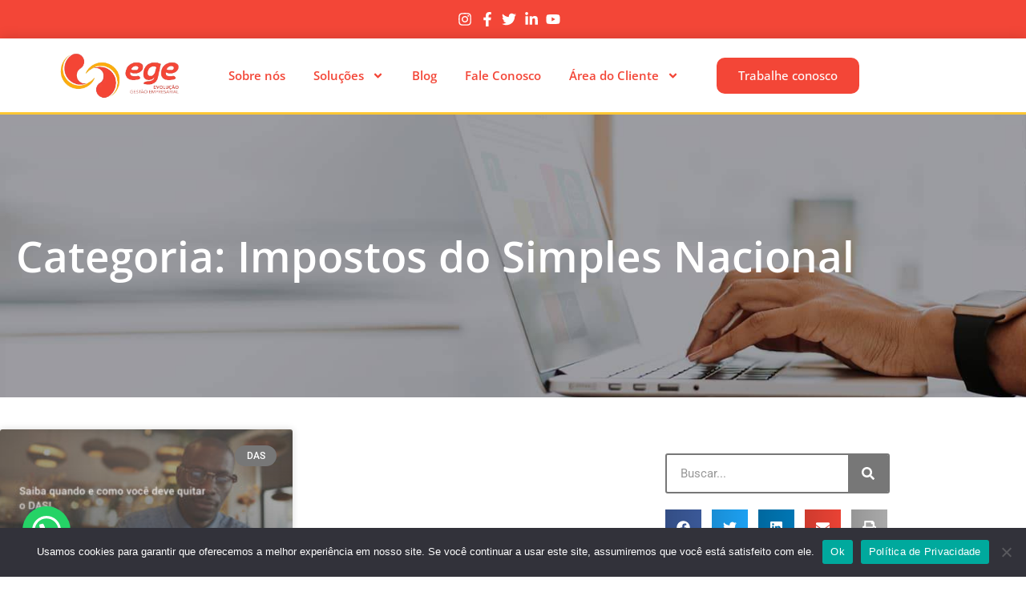

--- FILE ---
content_type: text/html; charset=UTF-8
request_url: https://evolucaoge.com/categorias/impostos-do-simples-nacional/
body_size: 35667
content:
<!DOCTYPE html>
<html lang="pt-BR">
<head>
	<meta charset="UTF-8">
	<meta name="viewport" content="width=device-width, initial-scale=1.0, viewport-fit=cover" />		<meta name='robots' content='index, follow, max-image-preview:large, max-snippet:-1, max-video-preview:-1' />
<meta name="viewport" content="width=device-width, initial-scale=1">
<meta name="generator" content="Total WordPress Theme 4.8.3" />
<meta http-equiv="X-UA-Compatible" content="IE=edge" />

	<!-- This site is optimized with the Yoast SEO plugin v26.8 - https://yoast.com/product/yoast-seo-wordpress/ -->
	<title>Impostos do Simples Nacional  - 1 - Contabilidade em Jundiaí - SP - Categoria</title>
	<meta name="description" content="Impostos do Simples Nacional  - Serviços contábil -1 - Contabilidade em Jundiaí - SP - Categoria" />
	<link rel="canonical" href="https://evolucaoge.com/categorias/impostos-do-simples-nacional/" />
	<meta property="og:locale" content="pt_BR" />
	<meta property="og:type" content="article" />
	<meta property="og:title" content="Impostos do Simples Nacional  - 1 - Contabilidade em Jundiaí - SP - Categoria" />
	<meta property="og:description" content="Impostos do Simples Nacional  - Serviços contábil -1 - Contabilidade em Jundiaí - SP - Categoria" />
	<meta property="og:url" content="https://evolucaoge.com/categorias/impostos-do-simples-nacional/" />
	<meta property="og:site_name" content="Evolução Gestão Empresarial" />
	<meta name="twitter:card" content="summary_large_image" />
	<script type="application/ld+json" class="yoast-schema-graph">{"@context":"https://schema.org","@graph":[{"@type":"CollectionPage","@id":"https://evolucaoge.com/categorias/impostos-do-simples-nacional/","url":"https://evolucaoge.com/categorias/impostos-do-simples-nacional/","name":"Impostos do Simples Nacional  - 1 - Contabilidade em Jundiaí - SP - Categoria","isPartOf":{"@id":"https://evolucaoge.com/#website"},"primaryImageOfPage":{"@id":"https://evolucaoge.com/categorias/impostos-do-simples-nacional/#primaryimage"},"image":{"@id":"https://evolucaoge.com/categorias/impostos-do-simples-nacional/#primaryimage"},"thumbnailUrl":"https://evolucaoge.com/wp-content/uploads/2021/05/saiba-quando-e-como-voce-deve-quitar-o-das-evolucao.jpg","description":"Impostos do Simples Nacional  - Serviços contábil -1 - Contabilidade em Jundiaí - SP - Categoria","breadcrumb":{"@id":"https://evolucaoge.com/categorias/impostos-do-simples-nacional/#breadcrumb"},"inLanguage":"pt-BR"},{"@type":"ImageObject","inLanguage":"pt-BR","@id":"https://evolucaoge.com/categorias/impostos-do-simples-nacional/#primaryimage","url":"https://evolucaoge.com/wp-content/uploads/2021/05/saiba-quando-e-como-voce-deve-quitar-o-das-evolucao.jpg","contentUrl":"https://evolucaoge.com/wp-content/uploads/2021/05/saiba-quando-e-como-voce-deve-quitar-o-das-evolucao.jpg","width":800,"height":500,"caption":"Saiba Quando E Como Voce Deve Quitar O Das Evolucao - Evolução Gestão Empresarial"},{"@type":"BreadcrumbList","@id":"https://evolucaoge.com/categorias/impostos-do-simples-nacional/#breadcrumb","itemListElement":[{"@type":"ListItem","position":1,"name":"Início","item":"https://evolucaoge.com/"},{"@type":"ListItem","position":2,"name":"Impostos do Simples Nacional "}]},{"@type":"WebSite","@id":"https://evolucaoge.com/#website","url":"https://evolucaoge.com/","name":"Evolução Gestão Empresarial","description":"Serviços contábil","publisher":{"@id":"https://evolucaoge.com/#organization"},"potentialAction":[{"@type":"SearchAction","target":{"@type":"EntryPoint","urlTemplate":"https://evolucaoge.com/?s={search_term_string}"},"query-input":{"@type":"PropertyValueSpecification","valueRequired":true,"valueName":"search_term_string"}}],"inLanguage":"pt-BR"},{"@type":"Organization","@id":"https://evolucaoge.com/#organization","name":"Evolução Gestão Empresarial","url":"https://evolucaoge.com/","logo":{"@type":"ImageObject","inLanguage":"pt-BR","@id":"https://evolucaoge.com/#/schema/logo/image/","url":"http://evolucaoge-com.umbler.net/wp-content/uploads/2021/03/evolucaogestaoempresarial_logo.png","contentUrl":"http://evolucaoge-com.umbler.net/wp-content/uploads/2021/03/evolucaogestaoempresarial_logo.png","width":300,"height":300,"caption":"Evolução Gestão Empresarial"},"image":{"@id":"https://evolucaoge.com/#/schema/logo/image/"}}]}</script>
	<!-- / Yoast SEO plugin. -->


<link rel='dns-prefetch' href='//fonts.googleapis.com' />
<style id='wp-img-auto-sizes-contain-inline-css' type='text/css'>
img:is([sizes=auto i],[sizes^="auto," i]){contain-intrinsic-size:3000px 1500px}
/*# sourceURL=wp-img-auto-sizes-contain-inline-css */
</style>

<link rel='stylesheet' id='wp-block-library-css' href='https://evolucaoge.com/wp-includes/css/dist/block-library/style.min.css' type='text/css' media='all' />
<style id='classic-theme-styles-inline-css' type='text/css'>
/*! This file is auto-generated */
.wp-block-button__link{color:#fff;background-color:#32373c;border-radius:9999px;box-shadow:none;text-decoration:none;padding:calc(.667em + 2px) calc(1.333em + 2px);font-size:1.125em}.wp-block-file__button{background:#32373c;color:#fff;text-decoration:none}
/*# sourceURL=/wp-includes/css/classic-themes.min.css */
</style>
<style id='joinchat-button-style-inline-css' type='text/css'>
.wp-block-joinchat-button{border:none!important;text-align:center}.wp-block-joinchat-button figure{display:table;margin:0 auto;padding:0}.wp-block-joinchat-button figcaption{font:normal normal 400 .6em/2em var(--wp--preset--font-family--system-font,sans-serif);margin:0;padding:0}.wp-block-joinchat-button .joinchat-button__qr{background-color:#fff;border:6px solid #25d366;border-radius:30px;box-sizing:content-box;display:block;height:200px;margin:auto;overflow:hidden;padding:10px;width:200px}.wp-block-joinchat-button .joinchat-button__qr canvas,.wp-block-joinchat-button .joinchat-button__qr img{display:block;margin:auto}.wp-block-joinchat-button .joinchat-button__link{align-items:center;background-color:#25d366;border:6px solid #25d366;border-radius:30px;display:inline-flex;flex-flow:row nowrap;justify-content:center;line-height:1.25em;margin:0 auto;text-decoration:none}.wp-block-joinchat-button .joinchat-button__link:before{background:transparent var(--joinchat-ico) no-repeat center;background-size:100%;content:"";display:block;height:1.5em;margin:-.75em .75em -.75em 0;width:1.5em}.wp-block-joinchat-button figure+.joinchat-button__link{margin-top:10px}@media (orientation:landscape)and (min-height:481px),(orientation:portrait)and (min-width:481px){.wp-block-joinchat-button.joinchat-button--qr-only figure+.joinchat-button__link{display:none}}@media (max-width:480px),(orientation:landscape)and (max-height:480px){.wp-block-joinchat-button figure{display:none}}

/*# sourceURL=https://evolucaoge.com/wp-content/plugins/creame-whatsapp-me/gutenberg/build/style-index.css */
</style>
<style id='global-styles-inline-css' type='text/css'>
:root{--wp--preset--aspect-ratio--square: 1;--wp--preset--aspect-ratio--4-3: 4/3;--wp--preset--aspect-ratio--3-4: 3/4;--wp--preset--aspect-ratio--3-2: 3/2;--wp--preset--aspect-ratio--2-3: 2/3;--wp--preset--aspect-ratio--16-9: 16/9;--wp--preset--aspect-ratio--9-16: 9/16;--wp--preset--color--black: #000000;--wp--preset--color--cyan-bluish-gray: #abb8c3;--wp--preset--color--white: #ffffff;--wp--preset--color--pale-pink: #f78da7;--wp--preset--color--vivid-red: #cf2e2e;--wp--preset--color--luminous-vivid-orange: #ff6900;--wp--preset--color--luminous-vivid-amber: #fcb900;--wp--preset--color--light-green-cyan: #7bdcb5;--wp--preset--color--vivid-green-cyan: #00d084;--wp--preset--color--pale-cyan-blue: #8ed1fc;--wp--preset--color--vivid-cyan-blue: #0693e3;--wp--preset--color--vivid-purple: #9b51e0;--wp--preset--gradient--vivid-cyan-blue-to-vivid-purple: linear-gradient(135deg,rgb(6,147,227) 0%,rgb(155,81,224) 100%);--wp--preset--gradient--light-green-cyan-to-vivid-green-cyan: linear-gradient(135deg,rgb(122,220,180) 0%,rgb(0,208,130) 100%);--wp--preset--gradient--luminous-vivid-amber-to-luminous-vivid-orange: linear-gradient(135deg,rgb(252,185,0) 0%,rgb(255,105,0) 100%);--wp--preset--gradient--luminous-vivid-orange-to-vivid-red: linear-gradient(135deg,rgb(255,105,0) 0%,rgb(207,46,46) 100%);--wp--preset--gradient--very-light-gray-to-cyan-bluish-gray: linear-gradient(135deg,rgb(238,238,238) 0%,rgb(169,184,195) 100%);--wp--preset--gradient--cool-to-warm-spectrum: linear-gradient(135deg,rgb(74,234,220) 0%,rgb(151,120,209) 20%,rgb(207,42,186) 40%,rgb(238,44,130) 60%,rgb(251,105,98) 80%,rgb(254,248,76) 100%);--wp--preset--gradient--blush-light-purple: linear-gradient(135deg,rgb(255,206,236) 0%,rgb(152,150,240) 100%);--wp--preset--gradient--blush-bordeaux: linear-gradient(135deg,rgb(254,205,165) 0%,rgb(254,45,45) 50%,rgb(107,0,62) 100%);--wp--preset--gradient--luminous-dusk: linear-gradient(135deg,rgb(255,203,112) 0%,rgb(199,81,192) 50%,rgb(65,88,208) 100%);--wp--preset--gradient--pale-ocean: linear-gradient(135deg,rgb(255,245,203) 0%,rgb(182,227,212) 50%,rgb(51,167,181) 100%);--wp--preset--gradient--electric-grass: linear-gradient(135deg,rgb(202,248,128) 0%,rgb(113,206,126) 100%);--wp--preset--gradient--midnight: linear-gradient(135deg,rgb(2,3,129) 0%,rgb(40,116,252) 100%);--wp--preset--font-size--small: 13px;--wp--preset--font-size--medium: 20px;--wp--preset--font-size--large: 36px;--wp--preset--font-size--x-large: 42px;--wp--preset--spacing--20: 0.44rem;--wp--preset--spacing--30: 0.67rem;--wp--preset--spacing--40: 1rem;--wp--preset--spacing--50: 1.5rem;--wp--preset--spacing--60: 2.25rem;--wp--preset--spacing--70: 3.38rem;--wp--preset--spacing--80: 5.06rem;--wp--preset--shadow--natural: 6px 6px 9px rgba(0, 0, 0, 0.2);--wp--preset--shadow--deep: 12px 12px 50px rgba(0, 0, 0, 0.4);--wp--preset--shadow--sharp: 6px 6px 0px rgba(0, 0, 0, 0.2);--wp--preset--shadow--outlined: 6px 6px 0px -3px rgb(255, 255, 255), 6px 6px rgb(0, 0, 0);--wp--preset--shadow--crisp: 6px 6px 0px rgb(0, 0, 0);}:where(.is-layout-flex){gap: 0.5em;}:where(.is-layout-grid){gap: 0.5em;}body .is-layout-flex{display: flex;}.is-layout-flex{flex-wrap: wrap;align-items: center;}.is-layout-flex > :is(*, div){margin: 0;}body .is-layout-grid{display: grid;}.is-layout-grid > :is(*, div){margin: 0;}:where(.wp-block-columns.is-layout-flex){gap: 2em;}:where(.wp-block-columns.is-layout-grid){gap: 2em;}:where(.wp-block-post-template.is-layout-flex){gap: 1.25em;}:where(.wp-block-post-template.is-layout-grid){gap: 1.25em;}.has-black-color{color: var(--wp--preset--color--black) !important;}.has-cyan-bluish-gray-color{color: var(--wp--preset--color--cyan-bluish-gray) !important;}.has-white-color{color: var(--wp--preset--color--white) !important;}.has-pale-pink-color{color: var(--wp--preset--color--pale-pink) !important;}.has-vivid-red-color{color: var(--wp--preset--color--vivid-red) !important;}.has-luminous-vivid-orange-color{color: var(--wp--preset--color--luminous-vivid-orange) !important;}.has-luminous-vivid-amber-color{color: var(--wp--preset--color--luminous-vivid-amber) !important;}.has-light-green-cyan-color{color: var(--wp--preset--color--light-green-cyan) !important;}.has-vivid-green-cyan-color{color: var(--wp--preset--color--vivid-green-cyan) !important;}.has-pale-cyan-blue-color{color: var(--wp--preset--color--pale-cyan-blue) !important;}.has-vivid-cyan-blue-color{color: var(--wp--preset--color--vivid-cyan-blue) !important;}.has-vivid-purple-color{color: var(--wp--preset--color--vivid-purple) !important;}.has-black-background-color{background-color: var(--wp--preset--color--black) !important;}.has-cyan-bluish-gray-background-color{background-color: var(--wp--preset--color--cyan-bluish-gray) !important;}.has-white-background-color{background-color: var(--wp--preset--color--white) !important;}.has-pale-pink-background-color{background-color: var(--wp--preset--color--pale-pink) !important;}.has-vivid-red-background-color{background-color: var(--wp--preset--color--vivid-red) !important;}.has-luminous-vivid-orange-background-color{background-color: var(--wp--preset--color--luminous-vivid-orange) !important;}.has-luminous-vivid-amber-background-color{background-color: var(--wp--preset--color--luminous-vivid-amber) !important;}.has-light-green-cyan-background-color{background-color: var(--wp--preset--color--light-green-cyan) !important;}.has-vivid-green-cyan-background-color{background-color: var(--wp--preset--color--vivid-green-cyan) !important;}.has-pale-cyan-blue-background-color{background-color: var(--wp--preset--color--pale-cyan-blue) !important;}.has-vivid-cyan-blue-background-color{background-color: var(--wp--preset--color--vivid-cyan-blue) !important;}.has-vivid-purple-background-color{background-color: var(--wp--preset--color--vivid-purple) !important;}.has-black-border-color{border-color: var(--wp--preset--color--black) !important;}.has-cyan-bluish-gray-border-color{border-color: var(--wp--preset--color--cyan-bluish-gray) !important;}.has-white-border-color{border-color: var(--wp--preset--color--white) !important;}.has-pale-pink-border-color{border-color: var(--wp--preset--color--pale-pink) !important;}.has-vivid-red-border-color{border-color: var(--wp--preset--color--vivid-red) !important;}.has-luminous-vivid-orange-border-color{border-color: var(--wp--preset--color--luminous-vivid-orange) !important;}.has-luminous-vivid-amber-border-color{border-color: var(--wp--preset--color--luminous-vivid-amber) !important;}.has-light-green-cyan-border-color{border-color: var(--wp--preset--color--light-green-cyan) !important;}.has-vivid-green-cyan-border-color{border-color: var(--wp--preset--color--vivid-green-cyan) !important;}.has-pale-cyan-blue-border-color{border-color: var(--wp--preset--color--pale-cyan-blue) !important;}.has-vivid-cyan-blue-border-color{border-color: var(--wp--preset--color--vivid-cyan-blue) !important;}.has-vivid-purple-border-color{border-color: var(--wp--preset--color--vivid-purple) !important;}.has-vivid-cyan-blue-to-vivid-purple-gradient-background{background: var(--wp--preset--gradient--vivid-cyan-blue-to-vivid-purple) !important;}.has-light-green-cyan-to-vivid-green-cyan-gradient-background{background: var(--wp--preset--gradient--light-green-cyan-to-vivid-green-cyan) !important;}.has-luminous-vivid-amber-to-luminous-vivid-orange-gradient-background{background: var(--wp--preset--gradient--luminous-vivid-amber-to-luminous-vivid-orange) !important;}.has-luminous-vivid-orange-to-vivid-red-gradient-background{background: var(--wp--preset--gradient--luminous-vivid-orange-to-vivid-red) !important;}.has-very-light-gray-to-cyan-bluish-gray-gradient-background{background: var(--wp--preset--gradient--very-light-gray-to-cyan-bluish-gray) !important;}.has-cool-to-warm-spectrum-gradient-background{background: var(--wp--preset--gradient--cool-to-warm-spectrum) !important;}.has-blush-light-purple-gradient-background{background: var(--wp--preset--gradient--blush-light-purple) !important;}.has-blush-bordeaux-gradient-background{background: var(--wp--preset--gradient--blush-bordeaux) !important;}.has-luminous-dusk-gradient-background{background: var(--wp--preset--gradient--luminous-dusk) !important;}.has-pale-ocean-gradient-background{background: var(--wp--preset--gradient--pale-ocean) !important;}.has-electric-grass-gradient-background{background: var(--wp--preset--gradient--electric-grass) !important;}.has-midnight-gradient-background{background: var(--wp--preset--gradient--midnight) !important;}.has-small-font-size{font-size: var(--wp--preset--font-size--small) !important;}.has-medium-font-size{font-size: var(--wp--preset--font-size--medium) !important;}.has-large-font-size{font-size: var(--wp--preset--font-size--large) !important;}.has-x-large-font-size{font-size: var(--wp--preset--font-size--x-large) !important;}
:where(.wp-block-post-template.is-layout-flex){gap: 1.25em;}:where(.wp-block-post-template.is-layout-grid){gap: 1.25em;}
:where(.wp-block-term-template.is-layout-flex){gap: 1.25em;}:where(.wp-block-term-template.is-layout-grid){gap: 1.25em;}
:where(.wp-block-columns.is-layout-flex){gap: 2em;}:where(.wp-block-columns.is-layout-grid){gap: 2em;}
:root :where(.wp-block-pullquote){font-size: 1.5em;line-height: 1.6;}
/*# sourceURL=global-styles-inline-css */
</style>
<link rel='stylesheet' id='cookie-notice-front-css' href='https://evolucaoge.com/wp-content/plugins/cookie-notice/css/front.min.css' type='text/css' media='all' />
<link rel='stylesheet' id='dpg-seo-css' href='https://evolucaoge.com/wp-content/plugins/dpg-seo/public/css/dpg-seo-public.css' type='text/css' media='all' />
<link rel='stylesheet' id='kk-star-ratings-css' href='https://evolucaoge.com/wp-content/plugins/kk-star-ratings/src/core/public/css/kk-star-ratings.min.css' type='text/css' media='all' />
<link rel='stylesheet' id='ez-toc-css' href='https://evolucaoge.com/wp-content/plugins/easy-table-of-contents/assets/css/screen.min.css' type='text/css' media='all' />
<style id='ez-toc-inline-css' type='text/css'>
div#ez-toc-container .ez-toc-title {font-size: 120%;}div#ez-toc-container .ez-toc-title {font-weight: 500;}div#ez-toc-container ul li , div#ez-toc-container ul li a {font-size: 95%;}div#ez-toc-container ul li , div#ez-toc-container ul li a {font-weight: 500;}div#ez-toc-container nav ul ul li {font-size: 90%;}.ez-toc-box-title {font-weight: bold; margin-bottom: 10px; text-align: center; text-transform: uppercase; letter-spacing: 1px; color: #666; padding-bottom: 5px;position:absolute;top:-4%;left:5%;background-color: inherit;transition: top 0.3s ease;}.ez-toc-box-title.toc-closed {top:-25%;}
/*# sourceURL=ez-toc-inline-css */
</style>
<link rel='stylesheet' id='wpex-style-css' href='https://evolucaoge.com/wp-content/themes/Total/style.css' type='text/css' media='all' />
<link rel='stylesheet' id='wpex-google-font-open-sans-css' href='//fonts.googleapis.com/css?family=Open+Sans:100,200,300,400,500,600,700,800,900,100i,200i,300i,400i,500i,600i,700i,800i,900i&#038;subset=latin' type='text/css' media='all' />
<link rel='stylesheet' id='elementor-frontend-css' href='https://evolucaoge.com/wp-content/plugins/elementor/assets/css/frontend.min.css' type='text/css' media='all' />
<link rel='stylesheet' id='widget-image-css' href='https://evolucaoge.com/wp-content/plugins/elementor/assets/css/widget-image.min.css' type='text/css' media='all' />
<link rel='stylesheet' id='widget-form-css' href='https://evolucaoge.com/wp-content/plugins/elementor-pro/assets/css/widget-form.min.css' type='text/css' media='all' />
<link rel='stylesheet' id='widget-heading-css' href='https://evolucaoge.com/wp-content/plugins/elementor/assets/css/widget-heading.min.css' type='text/css' media='all' />
<link rel='stylesheet' id='widget-icon-list-css' href='https://evolucaoge.com/wp-content/plugins/elementor/assets/css/widget-icon-list.min.css' type='text/css' media='all' />
<link rel='stylesheet' id='e-popup-css' href='https://evolucaoge.com/wp-content/plugins/elementor-pro/assets/css/conditionals/popup.min.css' type='text/css' media='all' />
<link rel='stylesheet' id='widget-nav-menu-css' href='https://evolucaoge.com/wp-content/plugins/elementor-pro/assets/css/widget-nav-menu.min.css' type='text/css' media='all' />
<link rel='stylesheet' id='e-sticky-css' href='https://evolucaoge.com/wp-content/plugins/elementor-pro/assets/css/modules/sticky.min.css' type='text/css' media='all' />
<link rel='stylesheet' id='e-animation-fadeInUp-css' href='https://evolucaoge.com/wp-content/plugins/elementor/assets/lib/animations/styles/fadeInUp.min.css' type='text/css' media='all' />
<link rel='stylesheet' id='widget-spacer-css' href='https://evolucaoge.com/wp-content/plugins/elementor/assets/css/widget-spacer.min.css' type='text/css' media='all' />
<link rel='stylesheet' id='widget-posts-css' href='https://evolucaoge.com/wp-content/plugins/elementor-pro/assets/css/widget-posts.min.css' type='text/css' media='all' />
<link rel='stylesheet' id='widget-search-form-css' href='https://evolucaoge.com/wp-content/plugins/elementor-pro/assets/css/widget-search-form.min.css' type='text/css' media='all' />
<link rel='stylesheet' id='widget-share-buttons-css' href='https://evolucaoge.com/wp-content/plugins/elementor-pro/assets/css/widget-share-buttons.min.css' type='text/css' media='all' />
<link rel='stylesheet' id='e-apple-webkit-css' href='https://evolucaoge.com/wp-content/plugins/elementor/assets/css/conditionals/apple-webkit.min.css' type='text/css' media='all' />
<link rel='stylesheet' id='swiper-css' href='https://evolucaoge.com/wp-content/plugins/elementor/assets/lib/swiper/v8/css/swiper.min.css' type='text/css' media='all' />
<link rel='stylesheet' id='e-swiper-css' href='https://evolucaoge.com/wp-content/plugins/elementor/assets/css/conditionals/e-swiper.min.css' type='text/css' media='all' />
<link rel='stylesheet' id='elementor-post-289-css' href='https://evolucaoge.com/wp-content/uploads/elementor/css/post-289.css' type='text/css' media='all' />
<link rel='stylesheet' id='she-header-style-css' href='https://evolucaoge.com/wp-content/plugins/sticky-header-effects-for-elementor/assets/css/she-header-style.css' type='text/css' media='all' />
<link rel='stylesheet' id='elementor-post-12450-css' href='https://evolucaoge.com/wp-content/uploads/elementor/css/post-12450.css' type='text/css' media='all' />
<link rel='stylesheet' id='elementor-post-18-css' href='https://evolucaoge.com/wp-content/uploads/elementor/css/post-18.css' type='text/css' media='all' />
<link rel='stylesheet' id='elementor-post-8-css' href='https://evolucaoge.com/wp-content/uploads/elementor/css/post-8.css' type='text/css' media='all' />
<link rel='stylesheet' id='elementor-post-272-css' href='https://evolucaoge.com/wp-content/uploads/elementor/css/post-272.css' type='text/css' media='all' />
<link rel='stylesheet' id='elementor-gf-local-roboto-css' href='https://evolucaoge.com/wp-content/uploads/elementor/google-fonts/css/roboto.css' type='text/css' media='all' />
<link rel='stylesheet' id='elementor-gf-local-robotoslab-css' href='https://evolucaoge.com/wp-content/uploads/elementor/google-fonts/css/robotoslab.css' type='text/css' media='all' />
<link rel='stylesheet' id='elementor-gf-local-opensans-css' href='https://evolucaoge.com/wp-content/uploads/elementor/google-fonts/css/opensans.css' type='text/css' media='all' />
<link rel='stylesheet' id='elementor-gf-local-montserrat-css' href='https://evolucaoge.com/wp-content/uploads/elementor/google-fonts/css/montserrat.css' type='text/css' media='all' />
<script type="text/javascript" id="cookie-notice-front-js-before">
/* <![CDATA[ */
var cnArgs = {"ajaxUrl":"https:\/\/evolucaoge.com\/wp-admin\/admin-ajax.php","nonce":"0cbec492c7","hideEffect":"fade","position":"bottom","onScroll":false,"onScrollOffset":100,"onClick":false,"cookieName":"cookie_notice_accepted","cookieTime":2592000,"cookieTimeRejected":2592000,"globalCookie":false,"redirection":false,"cache":true,"revokeCookies":false,"revokeCookiesOpt":"automatic"};

//# sourceURL=cookie-notice-front-js-before
/* ]]> */
</script>
<script type="text/javascript" src="https://evolucaoge.com/wp-content/plugins/cookie-notice/js/front.min.js" id="cookie-notice-front-js"></script>
<script type="text/javascript" src="https://evolucaoge.com/wp-includes/js/jquery/jquery.min.js" id="jquery-core-js"></script>
<script type="text/javascript" src="https://evolucaoge.com/wp-includes/js/jquery/jquery-migrate.min.js" id="jquery-migrate-js"></script>
<script type="text/javascript" src="https://evolucaoge.com/wp-content/plugins/dpg-seo/public/js/dpg-seo-public.js" id="dpg-seo-js"></script>
<script type="text/javascript" src="https://evolucaoge.com/wp-content/plugins/stop-user-enumeration/frontend/js/frontend.js" id="stop-user-enumeration-js" defer="defer" data-wp-strategy="defer"></script>
<script type="text/javascript" src="https://evolucaoge.com/wp-content/plugins/sticky-header-effects-for-elementor/assets/js/she-header.js" id="she-header-js"></script>
<link rel="https://api.w.org/" href="https://evolucaoge.com/wp-json/" /><link rel="alternate" title="JSON" type="application/json" href="https://evolucaoge.com/wp-json/wp/v2/categories/701" /><script type="text/javascript">var ajaxurl = "https://evolucaoge.com/wp-admin/admin-ajax.php";</script>  <meta name="referrer" content="always">
  <meta name="HandheldFriendly" content="True" />
  <meta name="MobileOptimized" content="320" />
  <meta name="mobile-web-app-capable" content="yes" />
  <meta name="apple-mobile-web-app-capable" content="yes" />
  <meta http-equiv="Accept-CH" content="Device-Memory">

  <meta name="google-site-verification" content="o_OyOqWVTDiSd71KAb80WFple8nJuzeRaYNv7AwQ67A" />
  <meta class="theme-color" name="theme-color" content="">
  <meta class="theme-color" name="msapplication-navbutton-color" content="">
  <meta class="theme-color" name="apple-mobile-web-app-status-bar-style" content="">
  
  <meta property="og:type" content="business.business" />
  <meta property="og:locale" content="pt_BR" />
  <!-- <meta property="og:image" content="" />
  <meta property="og:site_name" content="Base LP" /> -->

  <meta property="business:contact_data:website" content="https://evolucaoge.com" />
  <meta property="business:contact_data:phone_number" content="+5511 96384-9968" />
  <meta property="business:contact_data:fax_number" content="+55" />
  <meta property="business:contact_data:street_address" content="Rua Cica, 396 - Vila Angelica" />
  <meta property="business:contact_data:locality" content="Jundiaí" />
  <meta property="business:contact_data:region" content="SP" />
  <meta property="business:contact_data:postal_code" content="13206-765" />
  <meta property="business:contact_data:country_name" content="BR" />
  <meta name="geo.placename" content=", " />
  <meta name="geo.position" content="-23.204437,-46.880957" />
  <meta name="geo.region" content="pt-BR" />
		
  <meta property="place:location:latitude" content="-23.204437" />
  <meta property="place:location:longitude" content="-46.880957" />
  <meta name="copyright"content="Evolução Gestão Empresarial">
  <meta name="format-detection" content="telephone=no">

  <!-- <meta name="twitter:card" content="summary" />
  <meta name="twitter:image" content="" />
  <meta name="twitter:title" content="" />
  <meta name="twitter:description" content="" /> -->

  <!-- <link rel="shortcut icon" type="image/png" href="" /> -->

  <meta name="generator" content="Orgulhosamente criado e desenvolvido pelo Grupo DPG, empresa especialista em Marketing Digital Contábil" />
  <meta name="designer" content="Grupo DPG">
  <meta name="application-name" content="Grupo DPG, empresa especialista em Marketing Digital Contábil"/>

	<script type="application/ld+json">
		{
			"@context": "http://schema.org/",
			"@type": "LocalBusiness",
			"priceRange": "1000000",
			"name": "Evolução Gestão Empresarial",
			"url": "https://evolucaoge.com",
			"address": {
				"@type": "PostalAddress",
			
				"streetAddress": "Rua Cica, 396 - Vila Angelica",
				"addressLocality": "Jundiaí",
				"addressRegion": "SP",
				"postalCode": "13206-765",
				"addressCountry": "BR"
			},
			"telephone": "+5511 96384-9968",
			"contactPoint": {
				"@type": "ContactPoint",
				"url": "http://evolucaoge-com.umbler.net/contato/",				
				"email": "atendimento@evolucaoge-com.umbler.net​",
				"contactType": "customer service"
			},			
			"image": "http://evolucaoge-com.umbler.net/wp-content/uploads/2021/03/evolucaogestaoempresarial_logo.png",
			"logo": "http://evolucaoge-com.umbler.net/wp-content/uploads/2021/03/evolucaogestaoempresarial_logo.png"
		}
	</script>

  
		<!-- Google Tag Manager -->
	<script>(function(w,d,s,l,i){w[l]=w[l]||[];w[l].push({'gtm.start':
	new Date().getTime(),event:'gtm.js'});var f=d.getElementsByTagName(s)[0],
	j=d.createElement(s),dl=l!='dataLayer'?'&l='+l:'';j.async=true;j.src=
	'https://www.googletagmanager.com/gtm.js?id='+i+dl;f.parentNode.insertBefore(j,f);
	})(window,document,'script','dataLayer','GTM-WMLSSMG');</script>
	<!-- End Google Tag Manager -->
	<meta name="keywords" content="Contabilidade em São Paulo">

<!-- Google tag (gtag.js) --> <script async src="https://www.googletagmanager.com/gtag/js?id=AW-11323747969"></script> <script> window.dataLayer = window.dataLayer || []; function gtag(){dataLayer.push(arguments);} gtag('js', new Date()); gtag('config', 'AW-11323747969'); </script>

<!-- Event snippet for Contato conversion page --> <script> gtag('event', 'conversion', {'send_to': 'AW-11323747969/dXemCNnh5OMYEIHdypcq'}); </script>

<script async custom-element="amp-analytics" src="https://cdn.ampproject.org/v0/amp-analytics-0.1.js"></script><link rel="icon" href="https://evolucaoge.com/wp-content/uploads/2020/11/Marca-Evolucao-Gestao-Empresarial.png" sizes="32x32"><link rel="shortcut icon" href="https://evolucaoge.com/wp-content/uploads/2020/11/Marca-Evolucao-Gestao-Empresarial.png"><meta name="generator" content="Elementor 3.34.2; features: e_font_icon_svg, additional_custom_breakpoints; settings: css_print_method-external, google_font-enabled, font_display-auto">
<style type="text/css">.recentcomments a{display:inline !important;padding:0 !important;margin:0 !important;}</style>			<style>
				.e-con.e-parent:nth-of-type(n+4):not(.e-lazyloaded):not(.e-no-lazyload),
				.e-con.e-parent:nth-of-type(n+4):not(.e-lazyloaded):not(.e-no-lazyload) * {
					background-image: none !important;
				}
				@media screen and (max-height: 1024px) {
					.e-con.e-parent:nth-of-type(n+3):not(.e-lazyloaded):not(.e-no-lazyload),
					.e-con.e-parent:nth-of-type(n+3):not(.e-lazyloaded):not(.e-no-lazyload) * {
						background-image: none !important;
					}
				}
				@media screen and (max-height: 640px) {
					.e-con.e-parent:nth-of-type(n+2):not(.e-lazyloaded):not(.e-no-lazyload),
					.e-con.e-parent:nth-of-type(n+2):not(.e-lazyloaded):not(.e-no-lazyload) * {
						background-image: none !important;
					}
				}
			</style>
					<style type="text/css" id="wp-custom-css">
			div#snippet-box{display:none}a.bt-post{background:#F44739;color:#fff;padding:12px;border-radius:5px;text-decoration:none;text-align:center;width:100%;display:block}a.bt-post:hover{background:#464646}.elementor-nav-menu--indicator-chevron .elementor-nav-menu .sub-arrow i::before,.fa-circle:before,.fa-angle-right:before,.fa-angle-left:before,.elementor-nav-menu--indicator-classic .elementor-nav-menu .sub-arrow i:before,.elementor-nav-menu .sub-arrow i:before{font-family:"ticons"}.blog-custon-p span.page-numbers.current{display:inline-block}		</style>
		<style type="text/css" data-type="wpex-css" id="wpex-css">/*TYPOGRAPHY*/body{font-family:"Open Sans","Helvetica Neue",Arial,sans-serif}</style></head>
<body class="archive category category-impostos-do-simples-nacional category-701 wp-theme-Total cookies-not-set wpex-theme wpex-responsive full-width-main-layout no-composer wpex-live-site content-right-sidebar has-sidebar has-topbar has-breadcrumbs sidebar-widget-icons hasnt-overlay-header elementor-page-272 elementor-default elementor-template-full-width elementor-kit-289">
		<header data-elementor-type="header" data-elementor-id="18" class="elementor elementor-18 elementor-location-header" data-elementor-post-type="elementor_library">
					<section class="elementor-section elementor-top-section elementor-element elementor-element-22109ab elementor-section-full_width elementor-section-height-default elementor-section-height-default" data-id="22109ab" data-element_type="section" data-settings="{&quot;background_background&quot;:&quot;classic&quot;}">
						<div class="elementor-container elementor-column-gap-default">
					<div class="elementor-column elementor-col-100 elementor-top-column elementor-element elementor-element-068ff8c" data-id="068ff8c" data-element_type="column">
			<div class="elementor-widget-wrap elementor-element-populated">
						<div class="elementor-element elementor-element-807cff7 elementor-icon-list--layout-inline elementor-align-center elementor-list-item-link-full_width elementor-widget elementor-widget-icon-list" data-id="807cff7" data-element_type="widget" data-widget_type="icon-list.default">
				<div class="elementor-widget-container">
							<ul class="elementor-icon-list-items elementor-inline-items">
							<li class="elementor-icon-list-item elementor-inline-item">
											<a href="https://instagram.com/evolucaoge/" target="_blank">

												<span class="elementor-icon-list-icon">
							<svg aria-hidden="true" class="e-font-icon-svg e-fab-instagram" viewBox="0 0 448 512" xmlns="http://www.w3.org/2000/svg"><path d="M224.1 141c-63.6 0-114.9 51.3-114.9 114.9s51.3 114.9 114.9 114.9S339 319.5 339 255.9 287.7 141 224.1 141zm0 189.6c-41.1 0-74.7-33.5-74.7-74.7s33.5-74.7 74.7-74.7 74.7 33.5 74.7 74.7-33.6 74.7-74.7 74.7zm146.4-194.3c0 14.9-12 26.8-26.8 26.8-14.9 0-26.8-12-26.8-26.8s12-26.8 26.8-26.8 26.8 12 26.8 26.8zm76.1 27.2c-1.7-35.9-9.9-67.7-36.2-93.9-26.2-26.2-58-34.4-93.9-36.2-37-2.1-147.9-2.1-184.9 0-35.8 1.7-67.6 9.9-93.9 36.1s-34.4 58-36.2 93.9c-2.1 37-2.1 147.9 0 184.9 1.7 35.9 9.9 67.7 36.2 93.9s58 34.4 93.9 36.2c37 2.1 147.9 2.1 184.9 0 35.9-1.7 67.7-9.9 93.9-36.2 26.2-26.2 34.4-58 36.2-93.9 2.1-37 2.1-147.8 0-184.8zM398.8 388c-7.8 19.6-22.9 34.7-42.6 42.6-29.5 11.7-99.5 9-132.1 9s-102.7 2.6-132.1-9c-19.6-7.8-34.7-22.9-42.6-42.6-11.7-29.5-9-99.5-9-132.1s-2.6-102.7 9-132.1c7.8-19.6 22.9-34.7 42.6-42.6 29.5-11.7 99.5-9 132.1-9s102.7-2.6 132.1 9c19.6 7.8 34.7 22.9 42.6 42.6 11.7 29.5 9 99.5 9 132.1s2.7 102.7-9 132.1z"></path></svg>						</span>
										<span class="elementor-icon-list-text"></span>
											</a>
									</li>
								<li class="elementor-icon-list-item elementor-inline-item">
											<a href="https://www.facebook.com/evolucaoge" target="_blank">

												<span class="elementor-icon-list-icon">
							<svg aria-hidden="true" class="e-font-icon-svg e-fab-facebook-f" viewBox="0 0 320 512" xmlns="http://www.w3.org/2000/svg"><path d="M279.14 288l14.22-92.66h-88.91v-60.13c0-25.35 12.42-50.06 52.24-50.06h40.42V6.26S260.43 0 225.36 0c-73.22 0-121.08 44.38-121.08 124.72v70.62H22.89V288h81.39v224h100.17V288z"></path></svg>						</span>
										<span class="elementor-icon-list-text"></span>
											</a>
									</li>
								<li class="elementor-icon-list-item elementor-inline-item">
											<a href="https://twitter.com/i/flow/login?redirect_after_login=%2Fevolucaoge" target="_blank">

												<span class="elementor-icon-list-icon">
							<svg aria-hidden="true" class="e-font-icon-svg e-fab-twitter" viewBox="0 0 512 512" xmlns="http://www.w3.org/2000/svg"><path d="M459.37 151.716c.325 4.548.325 9.097.325 13.645 0 138.72-105.583 298.558-298.558 298.558-59.452 0-114.68-17.219-161.137-47.106 8.447.974 16.568 1.299 25.34 1.299 49.055 0 94.213-16.568 130.274-44.832-46.132-.975-84.792-31.188-98.112-72.772 6.498.974 12.995 1.624 19.818 1.624 9.421 0 18.843-1.3 27.614-3.573-48.081-9.747-84.143-51.98-84.143-102.985v-1.299c13.969 7.797 30.214 12.67 47.431 13.319-28.264-18.843-46.781-51.005-46.781-87.391 0-19.492 5.197-37.36 14.294-52.954 51.655 63.675 129.3 105.258 216.365 109.807-1.624-7.797-2.599-15.918-2.599-24.04 0-57.828 46.782-104.934 104.934-104.934 30.213 0 57.502 12.67 76.67 33.137 23.715-4.548 46.456-13.32 66.599-25.34-7.798 24.366-24.366 44.833-46.132 57.827 21.117-2.273 41.584-8.122 60.426-16.243-14.292 20.791-32.161 39.308-52.628 54.253z"></path></svg>						</span>
										<span class="elementor-icon-list-text"></span>
											</a>
									</li>
								<li class="elementor-icon-list-item elementor-inline-item">
											<a href="https://www.linkedin.com/company/evolucaoge" target="_blank">

												<span class="elementor-icon-list-icon">
							<svg aria-hidden="true" class="e-font-icon-svg e-fab-linkedin-in" viewBox="0 0 448 512" xmlns="http://www.w3.org/2000/svg"><path d="M100.28 448H7.4V148.9h92.88zM53.79 108.1C24.09 108.1 0 83.5 0 53.8a53.79 53.79 0 0 1 107.58 0c0 29.7-24.1 54.3-53.79 54.3zM447.9 448h-92.68V302.4c0-34.7-.7-79.2-48.29-79.2-48.29 0-55.69 37.7-55.69 76.7V448h-92.78V148.9h89.08v40.8h1.3c12.4-23.5 42.69-48.3 87.88-48.3 94 0 111.28 61.9 111.28 142.3V448z"></path></svg>						</span>
										<span class="elementor-icon-list-text"></span>
											</a>
									</li>
								<li class="elementor-icon-list-item elementor-inline-item">
											<a href="https://www.youtube.com/channel/UCn6CFBp51e18-QDNwdN67hw" target="_blank">

												<span class="elementor-icon-list-icon">
							<svg aria-hidden="true" class="e-font-icon-svg e-fab-youtube" viewBox="0 0 576 512" xmlns="http://www.w3.org/2000/svg"><path d="M549.655 124.083c-6.281-23.65-24.787-42.276-48.284-48.597C458.781 64 288 64 288 64S117.22 64 74.629 75.486c-23.497 6.322-42.003 24.947-48.284 48.597-11.412 42.867-11.412 132.305-11.412 132.305s0 89.438 11.412 132.305c6.281 23.65 24.787 41.5 48.284 47.821C117.22 448 288 448 288 448s170.78 0 213.371-11.486c23.497-6.321 42.003-24.171 48.284-47.821 11.412-42.867 11.412-132.305 11.412-132.305s0-89.438-11.412-132.305zm-317.51 213.508V175.185l142.739 81.205-142.739 81.201z"></path></svg>						</span>
										<span class="elementor-icon-list-text"></span>
											</a>
									</li>
						</ul>
						</div>
				</div>
					</div>
		</div>
					</div>
		</section>
		<header class="elementor-element elementor-element-89058ff e-flex e-con-boxed e-con e-parent" data-id="89058ff" data-element_type="container" data-settings="{&quot;sticky&quot;:&quot;top&quot;,&quot;background_background&quot;:&quot;classic&quot;,&quot;sticky_on&quot;:[&quot;desktop&quot;,&quot;tablet&quot;,&quot;mobile&quot;],&quot;sticky_offset&quot;:0,&quot;sticky_effects_offset&quot;:0,&quot;sticky_anchor_link_offset&quot;:0}">
					<div class="e-con-inner">
		<div class="elementor-element elementor-element-168a398 e-con-full e-flex e-con e-child" data-id="168a398" data-element_type="container">
				<div class="elementor-element elementor-element-88ab5c2 elementor-widget elementor-widget-image" data-id="88ab5c2" data-element_type="widget" data-widget_type="image.default">
				<div class="elementor-widget-container">
																<a href="https://evolucaoge.com">
							<img fetchpriority="high" width="507" height="191" src="https://evolucaoge.com/wp-content/uploads/2022/03/Logotipo_EGE_-_Descritivo_Colorido-removebg-preview-e1742393854795.webp" class="attachment-full size-full wp-image-11747" alt="Logotipo Ege Descritivo Colorido Removebg Preview - Evolução Gestão Empresarial" srcset="https://evolucaoge.com/wp-content/uploads/2022/03/Logotipo_EGE_-_Descritivo_Colorido-removebg-preview-e1742393854795.webp 507w, https://evolucaoge.com/wp-content/uploads/2022/03/Logotipo_EGE_-_Descritivo_Colorido-removebg-preview-e1742393854795-300x113.webp 300w" sizes="(max-width: 507px) 100vw, 507px" />								</a>
															</div>
				</div>
				</div>
		<div class="elementor-element elementor-element-d1db0c9 e-con-full e-flex e-con e-child" data-id="d1db0c9" data-element_type="container">
				<div class="elementor-element elementor-element-60d61d7 elementor-nav-menu--dropdown-mobile elementor-nav-menu--stretch elementor-nav-menu__text-align-center elementor-nav-menu__align-center elementor-widget__width-initial elementor-nav-menu--toggle elementor-nav-menu--burger elementor-widget elementor-widget-nav-menu" data-id="60d61d7" data-element_type="widget" data-settings="{&quot;full_width&quot;:&quot;stretch&quot;,&quot;submenu_icon&quot;:{&quot;value&quot;:&quot;&lt;svg aria-hidden=\&quot;true\&quot; class=\&quot;e-font-icon-svg e-fas-angle-down\&quot; viewBox=\&quot;0 0 320 512\&quot; xmlns=\&quot;http:\/\/www.w3.org\/2000\/svg\&quot;&gt;&lt;path d=\&quot;M143 352.3L7 216.3c-9.4-9.4-9.4-24.6 0-33.9l22.6-22.6c9.4-9.4 24.6-9.4 33.9 0l96.4 96.4 96.4-96.4c9.4-9.4 24.6-9.4 33.9 0l22.6 22.6c9.4 9.4 9.4 24.6 0 33.9l-136 136c-9.2 9.4-24.4 9.4-33.8 0z\&quot;&gt;&lt;\/path&gt;&lt;\/svg&gt;&quot;,&quot;library&quot;:&quot;fa-solid&quot;},&quot;layout&quot;:&quot;horizontal&quot;,&quot;toggle&quot;:&quot;burger&quot;}" data-widget_type="nav-menu.default">
				<div class="elementor-widget-container">
								<nav aria-label="Menu" class="elementor-nav-menu--main elementor-nav-menu__container elementor-nav-menu--layout-horizontal e--pointer-text e--animation-none">
				<ul id="menu-1-60d61d7" class="elementor-nav-menu"><li class="menu-item menu-item-type-post_type menu-item-object-page menu-item-65"><a href="https://evolucaoge.com/escritorio-de-contabilidade-em-sao-paulo/" class="elementor-item">Sobre nós</a></li>
<li class="menu-item menu-item-type-custom menu-item-object-custom menu-item-has-children menu-item-29"><a href="#" class="elementor-item elementor-item-anchor">Soluções</a>
<ul class="sub-menu elementor-nav-menu--dropdown">
	<li class="menu-item menu-item-type-post_type menu-item-object-page menu-item-54"><a href="https://evolucaoge.com/servico-financeiro-e-contabil-em-sao-paulo/" class="elementor-sub-item">Financeiro e Contábil</a></li>
	<li class="menu-item menu-item-type-post_type menu-item-object-page menu-item-59"><a href="https://evolucaoge.com/servico-fiscal-e-tributario-em-sao-paulo/" class="elementor-sub-item">Fiscal e Tributário</a></li>
	<li class="menu-item menu-item-type-post_type menu-item-object-page menu-item-61"><a href="https://evolucaoge.com/servico-de-gestao-pessoal-e-trabalhista-em-sao-paulo/" class="elementor-sub-item">Pessoal e Trabalhista</a></li>
	<li class="menu-item menu-item-type-post_type menu-item-object-page menu-item-63"><a href="https://evolucaoge.com/servico-societario-em-sao-paulo/" class="elementor-sub-item">Societário</a></li>
	<li class="menu-item menu-item-type-post_type menu-item-object-page menu-item-656"><a href="https://evolucaoge.com/servico-de-bpo-financeiro-em-sao-paulo/" class="elementor-sub-item">BPO Financeiro</a></li>
	<li class="menu-item menu-item-type-post_type menu-item-object-page menu-item-657"><a href="https://evolucaoge.com/decalaracao-de-imposto-de-renda-em-sao-paulo/" class="elementor-sub-item">Pessoa Física</a></li>
</ul>
</li>
<li class="menu-item menu-item-type-post_type menu-item-object-page current_page_parent menu-item-2439"><a href="https://evolucaoge.com/blog/" class="elementor-item">Blog</a></li>
<li class="menu-item menu-item-type-post_type menu-item-object-page menu-item-58"><a href="https://evolucaoge.com/contabilidade-em-sao-paulo/" class="elementor-item">Fale Conosco</a></li>
<li class="menu-item menu-item-type-custom menu-item-object-custom menu-item-has-children menu-item-11146"><a href="#" class="elementor-item elementor-item-anchor">Área do Cliente</a>
<ul class="sub-menu elementor-nav-menu--dropdown">
	<li class="menu-item menu-item-type-custom menu-item-object-custom menu-item-11144"><a href="https://login.contaazul.com/#/" class="elementor-sub-item elementor-item-anchor">Conta Azul</a></li>
	<li class="menu-item menu-item-type-custom menu-item-object-custom menu-item-11145"><a href="http://sciweb.com.br/" class="elementor-sub-item">SCI Web</a></li>
</ul>
</li>
</ul>			</nav>
					<div class="elementor-menu-toggle" role="button" tabindex="0" aria-label="Alternar menu" aria-expanded="false">
			<svg aria-hidden="true" role="presentation" class="elementor-menu-toggle__icon--open e-font-icon-svg e-eicon-menu-bar" viewBox="0 0 1000 1000" xmlns="http://www.w3.org/2000/svg"><path d="M104 333H896C929 333 958 304 958 271S929 208 896 208H104C71 208 42 237 42 271S71 333 104 333ZM104 583H896C929 583 958 554 958 521S929 458 896 458H104C71 458 42 487 42 521S71 583 104 583ZM104 833H896C929 833 958 804 958 771S929 708 896 708H104C71 708 42 737 42 771S71 833 104 833Z"></path></svg><svg aria-hidden="true" role="presentation" class="elementor-menu-toggle__icon--close e-font-icon-svg e-eicon-close" viewBox="0 0 1000 1000" xmlns="http://www.w3.org/2000/svg"><path d="M742 167L500 408 258 167C246 154 233 150 217 150 196 150 179 158 167 167 154 179 150 196 150 212 150 229 154 242 171 254L408 500 167 742C138 771 138 800 167 829 196 858 225 858 254 829L496 587 738 829C750 842 767 846 783 846 800 846 817 842 829 829 842 817 846 804 846 783 846 767 842 750 829 737L588 500 833 258C863 229 863 200 833 171 804 137 775 137 742 167Z"></path></svg>		</div>
					<nav class="elementor-nav-menu--dropdown elementor-nav-menu__container" aria-hidden="true">
				<ul id="menu-2-60d61d7" class="elementor-nav-menu"><li class="menu-item menu-item-type-post_type menu-item-object-page menu-item-65"><a href="https://evolucaoge.com/escritorio-de-contabilidade-em-sao-paulo/" class="elementor-item" tabindex="-1">Sobre nós</a></li>
<li class="menu-item menu-item-type-custom menu-item-object-custom menu-item-has-children menu-item-29"><a href="#" class="elementor-item elementor-item-anchor" tabindex="-1">Soluções</a>
<ul class="sub-menu elementor-nav-menu--dropdown">
	<li class="menu-item menu-item-type-post_type menu-item-object-page menu-item-54"><a href="https://evolucaoge.com/servico-financeiro-e-contabil-em-sao-paulo/" class="elementor-sub-item" tabindex="-1">Financeiro e Contábil</a></li>
	<li class="menu-item menu-item-type-post_type menu-item-object-page menu-item-59"><a href="https://evolucaoge.com/servico-fiscal-e-tributario-em-sao-paulo/" class="elementor-sub-item" tabindex="-1">Fiscal e Tributário</a></li>
	<li class="menu-item menu-item-type-post_type menu-item-object-page menu-item-61"><a href="https://evolucaoge.com/servico-de-gestao-pessoal-e-trabalhista-em-sao-paulo/" class="elementor-sub-item" tabindex="-1">Pessoal e Trabalhista</a></li>
	<li class="menu-item menu-item-type-post_type menu-item-object-page menu-item-63"><a href="https://evolucaoge.com/servico-societario-em-sao-paulo/" class="elementor-sub-item" tabindex="-1">Societário</a></li>
	<li class="menu-item menu-item-type-post_type menu-item-object-page menu-item-656"><a href="https://evolucaoge.com/servico-de-bpo-financeiro-em-sao-paulo/" class="elementor-sub-item" tabindex="-1">BPO Financeiro</a></li>
	<li class="menu-item menu-item-type-post_type menu-item-object-page menu-item-657"><a href="https://evolucaoge.com/decalaracao-de-imposto-de-renda-em-sao-paulo/" class="elementor-sub-item" tabindex="-1">Pessoa Física</a></li>
</ul>
</li>
<li class="menu-item menu-item-type-post_type menu-item-object-page current_page_parent menu-item-2439"><a href="https://evolucaoge.com/blog/" class="elementor-item" tabindex="-1">Blog</a></li>
<li class="menu-item menu-item-type-post_type menu-item-object-page menu-item-58"><a href="https://evolucaoge.com/contabilidade-em-sao-paulo/" class="elementor-item" tabindex="-1">Fale Conosco</a></li>
<li class="menu-item menu-item-type-custom menu-item-object-custom menu-item-has-children menu-item-11146"><a href="#" class="elementor-item elementor-item-anchor" tabindex="-1">Área do Cliente</a>
<ul class="sub-menu elementor-nav-menu--dropdown">
	<li class="menu-item menu-item-type-custom menu-item-object-custom menu-item-11144"><a href="https://login.contaazul.com/#/" class="elementor-sub-item elementor-item-anchor" tabindex="-1">Conta Azul</a></li>
	<li class="menu-item menu-item-type-custom menu-item-object-custom menu-item-11145"><a href="http://sciweb.com.br/" class="elementor-sub-item" tabindex="-1">SCI Web</a></li>
</ul>
</li>
</ul>			</nav>
						</div>
				</div>
				</div>
		<div class="elementor-element elementor-element-eec3ef8 e-con-full elementor-hidden-mobile e-flex e-con e-child" data-id="eec3ef8" data-element_type="container">
				<div class="elementor-element elementor-element-8afc5ca elementor-align-center elementor-widget-mobile__width-initial elementor-widget elementor-widget-button" data-id="8afc5ca" data-element_type="widget" data-widget_type="button.default">
				<div class="elementor-widget-container">
									<div class="elementor-button-wrapper">
					<a class="elementor-button elementor-button-link elementor-size-sm" href="#elementor-action%3Aaction%3Dpopup%3Aopen%26settings%3DeyJpZCI6IjEyNDU5IiwidG9nZ2xlIjpmYWxzZX0%3D" target="_blank">
						<span class="elementor-button-content-wrapper">
									<span class="elementor-button-text">Trabalhe conosco</span>
					</span>
					</a>
				</div>
								</div>
				</div>
				</div>
					</div>
				</header>
				</header>
				<div data-elementor-type="archive" data-elementor-id="272" class="elementor elementor-272 elementor-location-archive" data-elementor-post-type="elementor_library">
					<section class="elementor-section elementor-top-section elementor-element elementor-element-35be64c elementor-section-stretched elementor-section-full_width elementor-section-height-default elementor-section-height-default" data-id="35be64c" data-element_type="section" data-settings="{&quot;stretch_section&quot;:&quot;section-stretched&quot;,&quot;background_background&quot;:&quot;classic&quot;}">
						<div class="elementor-container elementor-column-gap-default">
					<div class="elementor-column elementor-col-100 elementor-top-column elementor-element elementor-element-e92ed09" data-id="e92ed09" data-element_type="column">
			<div class="elementor-widget-wrap elementor-element-populated">
						<div class="elementor-element elementor-element-3a2015c elementor-widget elementor-widget-spacer" data-id="3a2015c" data-element_type="widget" data-widget_type="spacer.default">
				<div class="elementor-widget-container">
							<div class="elementor-spacer">
			<div class="elementor-spacer-inner"></div>
		</div>
						</div>
				</div>
				<section class="elementor-section elementor-inner-section elementor-element elementor-element-26d581e elementor-section-boxed elementor-section-height-default elementor-section-height-default" data-id="26d581e" data-element_type="section">
						<div class="elementor-container elementor-column-gap-default">
					<div class="elementor-column elementor-col-100 elementor-inner-column elementor-element elementor-element-f28f5dd" data-id="f28f5dd" data-element_type="column">
			<div class="elementor-widget-wrap elementor-element-populated">
						<div class="elementor-element elementor-element-96c27e8 elementor-widget elementor-widget-heading" data-id="96c27e8" data-element_type="widget" data-widget_type="heading.default">
				<div class="elementor-widget-container">
					<h2 class="elementor-heading-title elementor-size-default">Categoria: Impostos do Simples Nacional </h2>				</div>
				</div>
					</div>
		</div>
					</div>
		</section>
				<div class="elementor-element elementor-element-eb8dc71 elementor-widget elementor-widget-spacer" data-id="eb8dc71" data-element_type="widget" data-widget_type="spacer.default">
				<div class="elementor-widget-container">
							<div class="elementor-spacer">
			<div class="elementor-spacer-inner"></div>
		</div>
						</div>
				</div>
					</div>
		</div>
					</div>
		</section>
				<section class="elementor-section elementor-top-section elementor-element elementor-element-fcb7e9e elementor-section-content-top elementor-section-boxed elementor-section-height-default elementor-section-height-default" data-id="fcb7e9e" data-element_type="section">
						<div class="elementor-container elementor-column-gap-no">
					<div class="elementor-column elementor-col-66 elementor-top-column elementor-element elementor-element-d0176d8" data-id="d0176d8" data-element_type="column">
			<div class="elementor-widget-wrap elementor-element-populated">
						<div class="elementor-element elementor-element-73b96eb elementor-grid-2 elementor-grid-tablet-1 blog-grid-btn blog-custon-p elementor-grid-mobile-1 elementor-posts--thumbnail-top elementor-card-shadow-yes elementor-posts__hover-gradient elementor-widget elementor-widget-archive-posts" data-id="73b96eb" data-element_type="widget" data-settings="{&quot;archive_cards_columns&quot;:&quot;2&quot;,&quot;archive_cards_columns_tablet&quot;:&quot;1&quot;,&quot;archive_cards_columns_mobile&quot;:&quot;1&quot;,&quot;archive_cards_row_gap&quot;:{&quot;unit&quot;:&quot;px&quot;,&quot;size&quot;:35,&quot;sizes&quot;:[]},&quot;archive_cards_row_gap_tablet&quot;:{&quot;unit&quot;:&quot;px&quot;,&quot;size&quot;:&quot;&quot;,&quot;sizes&quot;:[]},&quot;archive_cards_row_gap_mobile&quot;:{&quot;unit&quot;:&quot;px&quot;,&quot;size&quot;:&quot;&quot;,&quot;sizes&quot;:[]},&quot;pagination_type&quot;:&quot;numbers&quot;}" data-widget_type="archive-posts.archive_cards">
				<div class="elementor-widget-container">
							<div class="elementor-posts-container elementor-posts elementor-posts--skin-cards elementor-grid" role="list">
				<article class="elementor-post elementor-grid-item post-10918 post type-post status-publish format-standard has-post-thumbnail hentry category-das category-impostos-do-simples-nacional category-receita-federal category-simples-nacional tag-contribuicao-para-o-financiamento-da-seguridade-social tag-contribuicao-para-o-programa-de-integracao-e-de-formacao-do-patrimonio-do-servidor-publico tag-contribuicao-social-sobre-o-lucro-liquido tag-das tag-documento-de-arrecadacao-do-simples-nacional tag-icms tag-imposto-de-renda-da-pessoa-juridica tag-imposto-sobre-operacoes-relativas-a-circulacao-de-mercadorias-e-prestacao-de-servicos-de-transporte-interestadual-e-intermunicipal-e-de-comunicacao tag-imposto-sobre-produtos-industrializados tag-imposto-sobre-servicos tag-impostos-do-simples-nacional tag-iss tag-me tag-mei tag-microempreendedores-individuais tag-microempresas tag-pagamento-do-das tag-simples-nacional entry has-media" role="listitem">
			<div class="elementor-post__card">
				<a class="elementor-post__thumbnail__link" href="https://evolucaoge.com/saiba-quando-e-como-voce-deve-quitar-o-das/" tabindex="-1" ><div class="elementor-post__thumbnail"><img width="300" height="188" src="https://evolucaoge.com/wp-content/uploads/2021/05/saiba-quando-e-como-voce-deve-quitar-o-das-evolucao-300x188.jpg" class="attachment-medium size-medium wp-image-10920" alt="Saiba Quando E Como Voce Deve Quitar O Das Evolucao - Evolução Gestão Empresarial" decoding="async" srcset="https://evolucaoge.com/wp-content/uploads/2021/05/saiba-quando-e-como-voce-deve-quitar-o-das-evolucao-300x188.jpg 300w, https://evolucaoge.com/wp-content/uploads/2021/05/saiba-quando-e-como-voce-deve-quitar-o-das-evolucao-768x480.jpg 768w, https://evolucaoge.com/wp-content/uploads/2021/05/saiba-quando-e-como-voce-deve-quitar-o-das-evolucao.jpg 800w" sizes="(max-width: 300px) 100vw, 300px" /></div></a>
				<div class="elementor-post__badge">DAS</div>
				<div class="elementor-post__text">
				<h3 class="elementor-post__title">
			<a href="https://evolucaoge.com/saiba-quando-e-como-voce-deve-quitar-o-das/" >
				Saiba quando e como você deve quitar o DAS!			</a>
		</h3>
				<div class="elementor-post__excerpt">
			<p>Com a prorrogação do pagamento de impostos que devem ser recolhidos pelas empresas do Simples Nacional, os responsáveis pelas micro e pequenas empresas optantes deste regime de tributação, acabam ficando em dúvida sobre quando e como devem quitar o DAS (Documento de Arrecadação do Simples Nacional). </p>
		</div>
		
		<a class="elementor-post__read-more" href="https://evolucaoge.com/saiba-quando-e-como-voce-deve-quitar-o-das/" aria-label="Leia mais sobre Saiba quando e como você deve quitar o DAS!" tabindex="-1" >
			Leia Mais »		</a>

				</div>
				<div class="elementor-post__meta-data">
					<span class="elementor-post-date">
			28 de maio de 2021		</span>
				</div>
					</div>
		</article>
				</div>
		
						</div>
				</div>
					</div>
		</div>
				<div class="elementor-column elementor-col-33 elementor-top-column elementor-element elementor-element-c6d706c" data-id="c6d706c" data-element_type="column" data-settings="{&quot;background_background&quot;:&quot;classic&quot;}">
			<div class="elementor-widget-wrap elementor-element-populated">
						<div class="elementor-element elementor-element-abd5863 elementor-search-form--skin-classic elementor-search-form--button-type-icon elementor-search-form--icon-search elementor-widget elementor-widget-search-form" data-id="abd5863" data-element_type="widget" data-settings="{&quot;skin&quot;:&quot;classic&quot;}" data-widget_type="search-form.default">
				<div class="elementor-widget-container">
							<search role="search">
			<form class="elementor-search-form" action="https://evolucaoge.com" method="get">
												<div class="elementor-search-form__container">
					<label class="elementor-screen-only" for="elementor-search-form-abd5863">Pesquisar</label>

					
					<input id="elementor-search-form-abd5863" placeholder="Buscar..." class="elementor-search-form__input" type="search" name="s" value="">
					
											<button class="elementor-search-form__submit" type="submit" aria-label="Pesquisar">
															<div class="e-font-icon-svg-container"><svg class="fa fa-search e-font-icon-svg e-fas-search" viewBox="0 0 512 512" xmlns="http://www.w3.org/2000/svg"><path d="M505 442.7L405.3 343c-4.5-4.5-10.6-7-17-7H372c27.6-35.3 44-79.7 44-128C416 93.1 322.9 0 208 0S0 93.1 0 208s93.1 208 208 208c48.3 0 92.7-16.4 128-44v16.3c0 6.4 2.5 12.5 7 17l99.7 99.7c9.4 9.4 24.6 9.4 33.9 0l28.3-28.3c9.4-9.4 9.4-24.6.1-34zM208 336c-70.7 0-128-57.2-128-128 0-70.7 57.2-128 128-128 70.7 0 128 57.2 128 128 0 70.7-57.2 128-128 128z"></path></svg></div>													</button>
					
									</div>
			</form>
		</search>
						</div>
				</div>
				<div class="elementor-element elementor-element-dbabb16 elementor-share-buttons--view-icon elementor-grid-tablet-3 elementor-grid-mobile-0 elementor-share-buttons--skin-gradient elementor-share-buttons--shape-square elementor-grid-0 elementor-share-buttons--color-official elementor-widget elementor-widget-share-buttons" data-id="dbabb16" data-element_type="widget" data-widget_type="share-buttons.default">
				<div class="elementor-widget-container">
							<div class="elementor-grid" role="list">
								<div class="elementor-grid-item" role="listitem">
						<div class="elementor-share-btn elementor-share-btn_facebook" role="button" tabindex="0" aria-label="Compartilhar no facebook">
															<span class="elementor-share-btn__icon">
								<svg aria-hidden="true" class="e-font-icon-svg e-fab-facebook" viewBox="0 0 512 512" xmlns="http://www.w3.org/2000/svg"><path d="M504 256C504 119 393 8 256 8S8 119 8 256c0 123.78 90.69 226.38 209.25 245V327.69h-63V256h63v-54.64c0-62.15 37-96.48 93.67-96.48 27.14 0 55.52 4.84 55.52 4.84v61h-31.28c-30.8 0-40.41 19.12-40.41 38.73V256h68.78l-11 71.69h-57.78V501C413.31 482.38 504 379.78 504 256z"></path></svg>							</span>
																				</div>
					</div>
									<div class="elementor-grid-item" role="listitem">
						<div class="elementor-share-btn elementor-share-btn_twitter" role="button" tabindex="0" aria-label="Compartilhar no twitter">
															<span class="elementor-share-btn__icon">
								<svg aria-hidden="true" class="e-font-icon-svg e-fab-twitter" viewBox="0 0 512 512" xmlns="http://www.w3.org/2000/svg"><path d="M459.37 151.716c.325 4.548.325 9.097.325 13.645 0 138.72-105.583 298.558-298.558 298.558-59.452 0-114.68-17.219-161.137-47.106 8.447.974 16.568 1.299 25.34 1.299 49.055 0 94.213-16.568 130.274-44.832-46.132-.975-84.792-31.188-98.112-72.772 6.498.974 12.995 1.624 19.818 1.624 9.421 0 18.843-1.3 27.614-3.573-48.081-9.747-84.143-51.98-84.143-102.985v-1.299c13.969 7.797 30.214 12.67 47.431 13.319-28.264-18.843-46.781-51.005-46.781-87.391 0-19.492 5.197-37.36 14.294-52.954 51.655 63.675 129.3 105.258 216.365 109.807-1.624-7.797-2.599-15.918-2.599-24.04 0-57.828 46.782-104.934 104.934-104.934 30.213 0 57.502 12.67 76.67 33.137 23.715-4.548 46.456-13.32 66.599-25.34-7.798 24.366-24.366 44.833-46.132 57.827 21.117-2.273 41.584-8.122 60.426-16.243-14.292 20.791-32.161 39.308-52.628 54.253z"></path></svg>							</span>
																				</div>
					</div>
									<div class="elementor-grid-item" role="listitem">
						<div class="elementor-share-btn elementor-share-btn_linkedin" role="button" tabindex="0" aria-label="Compartilhar no linkedin">
															<span class="elementor-share-btn__icon">
								<svg aria-hidden="true" class="e-font-icon-svg e-fab-linkedin" viewBox="0 0 448 512" xmlns="http://www.w3.org/2000/svg"><path d="M416 32H31.9C14.3 32 0 46.5 0 64.3v383.4C0 465.5 14.3 480 31.9 480H416c17.6 0 32-14.5 32-32.3V64.3c0-17.8-14.4-32.3-32-32.3zM135.4 416H69V202.2h66.5V416zm-33.2-243c-21.3 0-38.5-17.3-38.5-38.5S80.9 96 102.2 96c21.2 0 38.5 17.3 38.5 38.5 0 21.3-17.2 38.5-38.5 38.5zm282.1 243h-66.4V312c0-24.8-.5-56.7-34.5-56.7-34.6 0-39.9 27-39.9 54.9V416h-66.4V202.2h63.7v29.2h.9c8.9-16.8 30.6-34.5 62.9-34.5 67.2 0 79.7 44.3 79.7 101.9V416z"></path></svg>							</span>
																				</div>
					</div>
									<div class="elementor-grid-item" role="listitem">
						<div class="elementor-share-btn elementor-share-btn_email" role="button" tabindex="0" aria-label="Compartilhar no email">
															<span class="elementor-share-btn__icon">
								<svg aria-hidden="true" class="e-font-icon-svg e-fas-envelope" viewBox="0 0 512 512" xmlns="http://www.w3.org/2000/svg"><path d="M502.3 190.8c3.9-3.1 9.7-.2 9.7 4.7V400c0 26.5-21.5 48-48 48H48c-26.5 0-48-21.5-48-48V195.6c0-5 5.7-7.8 9.7-4.7 22.4 17.4 52.1 39.5 154.1 113.6 21.1 15.4 56.7 47.8 92.2 47.6 35.7.3 72-32.8 92.3-47.6 102-74.1 131.6-96.3 154-113.7zM256 320c23.2.4 56.6-29.2 73.4-41.4 132.7-96.3 142.8-104.7 173.4-128.7 5.8-4.5 9.2-11.5 9.2-18.9v-19c0-26.5-21.5-48-48-48H48C21.5 64 0 85.5 0 112v19c0 7.4 3.4 14.3 9.2 18.9 30.6 23.9 40.7 32.4 173.4 128.7 16.8 12.2 50.2 41.8 73.4 41.4z"></path></svg>							</span>
																				</div>
					</div>
									<div class="elementor-grid-item" role="listitem">
						<div class="elementor-share-btn elementor-share-btn_print" role="button" tabindex="0" aria-label="Compartilhar no print">
															<span class="elementor-share-btn__icon">
								<svg aria-hidden="true" class="e-font-icon-svg e-fas-print" viewBox="0 0 512 512" xmlns="http://www.w3.org/2000/svg"><path d="M448 192V77.25c0-8.49-3.37-16.62-9.37-22.63L393.37 9.37c-6-6-14.14-9.37-22.63-9.37H96C78.33 0 64 14.33 64 32v160c-35.35 0-64 28.65-64 64v112c0 8.84 7.16 16 16 16h48v96c0 17.67 14.33 32 32 32h320c17.67 0 32-14.33 32-32v-96h48c8.84 0 16-7.16 16-16V256c0-35.35-28.65-64-64-64zm-64 256H128v-96h256v96zm0-224H128V64h192v48c0 8.84 7.16 16 16 16h48v96zm48 72c-13.25 0-24-10.75-24-24 0-13.26 10.75-24 24-24s24 10.74 24 24c0 13.25-10.75 24-24 24z"></path></svg>							</span>
																				</div>
					</div>
						</div>
						</div>
				</div>
				<div class="elementor-element elementor-element-0c7a5cf elementor-widget elementor-widget-heading" data-id="0c7a5cf" data-element_type="widget" data-widget_type="heading.default">
				<div class="elementor-widget-container">
					<h5 class="elementor-heading-title elementor-size-default">Últimos Posts:</h5>				</div>
				</div>
				<div class="elementor-element elementor-element-bfae06d elementor-grid-1 elementor-posts--thumbnail-none elementor-grid-tablet-1 elementor-grid-mobile-1 elementor-widget elementor-widget-posts" data-id="bfae06d" data-element_type="widget" data-settings="{&quot;classic_columns&quot;:&quot;1&quot;,&quot;classic_columns_tablet&quot;:&quot;1&quot;,&quot;classic_columns_mobile&quot;:&quot;1&quot;,&quot;classic_row_gap&quot;:{&quot;unit&quot;:&quot;px&quot;,&quot;size&quot;:35,&quot;sizes&quot;:[]},&quot;classic_row_gap_tablet&quot;:{&quot;unit&quot;:&quot;px&quot;,&quot;size&quot;:&quot;&quot;,&quot;sizes&quot;:[]},&quot;classic_row_gap_mobile&quot;:{&quot;unit&quot;:&quot;px&quot;,&quot;size&quot;:&quot;&quot;,&quot;sizes&quot;:[]}}" data-widget_type="posts.classic">
				<div class="elementor-widget-container">
							<div class="elementor-posts-container elementor-posts elementor-posts--skin-classic elementor-grid" role="list">
				<article class="elementor-post elementor-grid-item post-12074 post type-post status-publish format-standard has-post-thumbnail hentry category-gestao-empresarial tag-indicadores tag-planejamento-empresarial tag-smart tag-swot entry has-media" role="listitem">
				<div class="elementor-post__text">
				<h3 class="elementor-post__title">
			<a href="https://evolucaoge.com/como-elaborar-um-planejamento-empresarial-de-sucesso/" >
				Como elaborar um planejamento empresarial de sucesso			</a>
		</h3>
		
		<a class="elementor-post__read-more" href="https://evolucaoge.com/como-elaborar-um-planejamento-empresarial-de-sucesso/" aria-label="Leia mais sobre Como elaborar um planejamento empresarial de sucesso" tabindex="-1" >
			Leia Mais		</a>

				</div>
				</article>
				<article class="elementor-post elementor-grid-item post-12067 post type-post status-publish format-standard has-post-thumbnail hentry category-abertura-de-empresa tag-abertura-de-empresa tag-empreendedorismo tag-riscos-de-abrir-uma-empresa entry has-media" role="listitem">
				<div class="elementor-post__text">
				<h3 class="elementor-post__title">
			<a href="https://evolucaoge.com/riscos-de-abrir-uma-empresa-10-pontos-aos-quais-ficar-atento/" >
				Riscos de abrir uma empresa: 10 pontos aos quais ficar atento			</a>
		</h3>
		
		<a class="elementor-post__read-more" href="https://evolucaoge.com/riscos-de-abrir-uma-empresa-10-pontos-aos-quais-ficar-atento/" aria-label="Leia mais sobre Riscos de abrir uma empresa: 10 pontos aos quais ficar atento" tabindex="-1" >
			Leia Mais		</a>

				</div>
				</article>
				<article class="elementor-post elementor-grid-item post-12054 post type-post status-publish format-standard has-post-thumbnail hentry category-abrir-empresa category-gestao-empresarial tag-abertura-de-empresa tag-abrir-negocio tag-burocracia tag-documentacao tag-processo-de-abertura-de-empresa entry has-media" role="listitem">
				<div class="elementor-post__text">
				<h3 class="elementor-post__title">
			<a href="https://evolucaoge.com/abrir-empresa-quando-e-o-momento-certo/" >
				Abrir empresa: quando é o momento certo?			</a>
		</h3>
		
		<a class="elementor-post__read-more" href="https://evolucaoge.com/abrir-empresa-quando-e-o-momento-certo/" aria-label="Leia mais sobre Abrir empresa: quando é o momento certo?" tabindex="-1" >
			Leia Mais		</a>

				</div>
				</article>
				</div>
		
						</div>
				</div>
				<div class="elementor-element elementor-element-0c336b7 categorias elementor-widget elementor-widget-wp-widget-categories" data-id="0c336b7" data-element_type="widget" data-widget_type="wp-widget-categories.default">
				<div class="elementor-widget-container">
					<h5>Categorias</h5>
			<ul>
					<li class="cat-item cat-item-1281"><a href="https://evolucaoge.com/categorias/certificado-digital/"> Certificado Digital </a> <span class="cat-count-span">(1)</span>
</li>
	<li class="cat-item cat-item-627"><a href="https://evolucaoge.com/categorias/pis-e-cofins/"> PIS e Cofins</a> <span class="cat-count-span">(2)</span>
</li>
	<li class="cat-item cat-item-139"><a href="https://evolucaoge.com/categorias/13o-salario/">13º salário</a> <span class="cat-count-span">(2)</span>
</li>
	<li class="cat-item cat-item-57"><a href="https://evolucaoge.com/categorias/abertura-de-empresa/">Abertura de empresa</a> <span class="cat-count-span">(8)</span>
</li>
	<li class="cat-item cat-item-868"><a href="https://evolucaoge.com/categorias/abertura-e-o-funcionamento-de-empresas/">Abertura e o funcionamento de empresas</a> <span class="cat-count-span">(1)</span>
</li>
	<li class="cat-item cat-item-1308"><a href="https://evolucaoge.com/categorias/abrir-cnpj/">Abrir CNPJ</a> <span class="cat-count-span">(1)</span>
</li>
	<li class="cat-item cat-item-59"><a href="https://evolucaoge.com/categorias/abrir-e-commerce/">Abrir e-Commerce</a> <span class="cat-count-span">(1)</span>
</li>
	<li class="cat-item cat-item-78"><a href="https://evolucaoge.com/categorias/abrir-empresa/">Abrir empresa</a> <span class="cat-count-span">(12)</span>
</li>
	<li class="cat-item cat-item-58"><a href="https://evolucaoge.com/categorias/abrir-negocio/">Abrir Negócio</a> <span class="cat-count-span">(4)</span>
</li>
	<li class="cat-item cat-item-1964"><a href="https://evolucaoge.com/categorias/acidente-de-trabalho/">Acidente de trabalho</a> <span class="cat-count-span">(1)</span>
</li>
	<li class="cat-item cat-item-34"><a href="https://evolucaoge.com/categorias/admissao/">Admissão</a> <span class="cat-count-span">(1)</span>
</li>
	<li class="cat-item cat-item-18"><a href="https://evolucaoge.com/categorias/admissao-preliminar/">Admissão preliminar</a> <span class="cat-count-span">(1)</span>
</li>
	<li class="cat-item cat-item-198"><a href="https://evolucaoge.com/categorias/aliquotas-do-icms/">Alíquotas do ICMS</a> <span class="cat-count-span">(1)</span>
</li>
	<li class="cat-item cat-item-502"><a href="https://evolucaoge.com/categorias/aliquotas-do-simples-nacional/">Alíquotas do Simples Nacional</a> <span class="cat-count-span">(1)</span>
</li>
	<li class="cat-item cat-item-1382"><a href="https://evolucaoge.com/categorias/ambiente-de-trabalho/">Ambiente de trabalho</a> <span class="cat-count-span">(1)</span>
</li>
	<li class="cat-item cat-item-786"><a href="https://evolucaoge.com/categorias/analise-comportamental/">Analise comportamental</a> <span class="cat-count-span">(1)</span>
</li>
	<li class="cat-item cat-item-104"><a href="https://evolucaoge.com/categorias/analise-contabil/">Análise contábil </a> <span class="cat-count-span">(1)</span>
</li>
	<li class="cat-item cat-item-234"><a href="https://evolucaoge.com/categorias/analise-de-resultados/">Análise de resultados</a> <span class="cat-count-span">(1)</span>
</li>
	<li class="cat-item cat-item-163"><a href="https://evolucaoge.com/categorias/anexo-i/">Anexo I</a> <span class="cat-count-span">(1)</span>
</li>
	<li class="cat-item cat-item-503"><a href="https://evolucaoge.com/categorias/anexos-simples-nacional/">Anexos Simples Nacional</a> <span class="cat-count-span">(1)</span>
</li>
	<li class="cat-item cat-item-93"><a href="https://evolucaoge.com/categorias/anpd/">ANPD</a> <span class="cat-count-span">(4)</span>
</li>
	<li class="cat-item cat-item-1556"><a href="https://evolucaoge.com/categorias/anywhere-office/">Anywhere Office</a> <span class="cat-count-span">(1)</span>
</li>
	<li class="cat-item cat-item-375"><a href="https://evolucaoge.com/categorias/ataque-na-nuvem/">Ataque na nuvem</a> <span class="cat-count-span">(1)</span>
</li>
	<li class="cat-item cat-item-1457"><a href="https://evolucaoge.com/categorias/ataques-ciberneticos/">Ataques cibernéticos</a> <span class="cat-count-span">(1)</span>
</li>
	<li class="cat-item cat-item-2046"><a href="https://evolucaoge.com/categorias/atendimento/">Atendimento</a> <span class="cat-count-span">(2)</span>
</li>
	<li class="cat-item cat-item-102"><a href="https://evolucaoge.com/categorias/atestado-medico/">Atestado médico</a> <span class="cat-count-span">(1)</span>
</li>
	<li class="cat-item cat-item-877"><a href="https://evolucaoge.com/categorias/audiencia-publica/">Audiência pública</a> <span class="cat-count-span">(1)</span>
</li>
	<li class="cat-item cat-item-105"><a href="https://evolucaoge.com/categorias/auditoria-contabil/">Auditoria contábil </a> <span class="cat-count-span">(1)</span>
</li>
	<li class="cat-item cat-item-1318"><a href="https://evolucaoge.com/categorias/auditoria-externa/">Auditoria externa</a> <span class="cat-count-span">(1)</span>
</li>
	<li class="cat-item cat-item-784"><a href="https://evolucaoge.com/categorias/aumentar-lucros/">Aumentar Lucros</a> <span class="cat-count-span">(1)</span>
</li>
	<li class="cat-item cat-item-88"><a href="https://evolucaoge.com/categorias/aumentar-vendas/">Aumentar Vendas</a> <span class="cat-count-span">(2)</span>
</li>
	<li class="cat-item cat-item-1575"><a href="https://evolucaoge.com/categorias/automatizacao-de-processos/">Automatização de processos</a> <span class="cat-count-span">(1)</span>
</li>
	<li class="cat-item cat-item-143"><a href="https://evolucaoge.com/categorias/autoridade-nacional-de-protecao-de-dados/">Autoridade Nacional de Proteção de Dados</a> <span class="cat-count-span">(1)</span>
</li>
	<li class="cat-item cat-item-2038"><a href="https://evolucaoge.com/categorias/auxilio/">Auxílio</a> <span class="cat-count-span">(1)</span>
</li>
	<li class="cat-item cat-item-1635"><a href="https://evolucaoge.com/categorias/avanco-tecnologico/">Avanço tecnológico</a> <span class="cat-count-span">(1)</span>
</li>
	<li class="cat-item cat-item-1652"><a href="https://evolucaoge.com/categorias/avancos-tecnologico/">Avanços tecnológico</a> <span class="cat-count-span">(1)</span>
</li>
	<li class="cat-item cat-item-159"><a href="https://evolucaoge.com/categorias/aviso-previo/">Aviso prévio</a> <span class="cat-count-span">(1)</span>
</li>
	<li class="cat-item cat-item-100"><a href="https://evolucaoge.com/categorias/balancete-e-conciliacoes/">Balancete e conciliações</a> <span class="cat-count-span">(1)</span>
</li>
	<li class="cat-item cat-item-148"><a href="https://evolucaoge.com/categorias/balcao-unico/">Balcão único</a> <span class="cat-count-span">(1)</span>
</li>
	<li class="cat-item cat-item-1410"><a href="https://evolucaoge.com/categorias/banco-central/">Banco Central</a> <span class="cat-count-span">(1)</span>
</li>
	<li class="cat-item cat-item-1279"><a href="https://evolucaoge.com/categorias/banco-credenciado/">Banco Credenciado</a> <span class="cat-count-span">(1)</span>
</li>
	<li class="cat-item cat-item-937"><a href="https://evolucaoge.com/categorias/banco-nacional-de-desenvolvimento-economico-e-social/">Banco Nacional de Desenvolvimento Econômico e Social</a> <span class="cat-count-span">(1)</span>
</li>
	<li class="cat-item cat-item-208"><a href="https://evolucaoge.com/categorias/bc/">BC</a> <span class="cat-count-span">(3)</span>
</li>
	<li class="cat-item cat-item-140"><a href="https://evolucaoge.com/categorias/bem/">BEm</a> <span class="cat-count-span">(5)</span>
</li>
	<li class="cat-item cat-item-136"><a href="https://evolucaoge.com/categorias/beneficios-fiscais/">Benefícios fiscais</a> <span class="cat-count-span">(1)</span>
</li>
	<li class="cat-item cat-item-1449"><a href="https://evolucaoge.com/categorias/beneficios-flexiveis/">Benefícios flexíveis</a> <span class="cat-count-span">(1)</span>
</li>
	<li class="cat-item cat-item-50"><a href="https://evolucaoge.com/categorias/bitributacao/">Bitributação</a> <span class="cat-count-span">(1)</span>
</li>
	<li class="cat-item cat-item-1532"><a href="https://evolucaoge.com/categorias/black-friday/">Black Friday</a> <span class="cat-count-span">(3)</span>
</li>
	<li class="cat-item cat-item-936"><a href="https://evolucaoge.com/categorias/bndes/">BNDES</a> <span class="cat-count-span">(3)</span>
</li>
	<li class="cat-item cat-item-1197"><a href="https://evolucaoge.com/categorias/bpo-financeiro/">BPO Financeiro</a> <span class="cat-count-span">(1)</span>
</li>
	<li class="cat-item cat-item-1313"><a href="https://evolucaoge.com/categorias/cae/">CAE</a> <span class="cat-count-span">(1)</span>
</li>
	<li class="cat-item cat-item-294"><a href="https://evolucaoge.com/categorias/caged/">CAGED</a> <span class="cat-count-span">(1)</span>
</li>
	<li class="cat-item cat-item-1547"><a href="https://evolucaoge.com/categorias/caixa-economica-federal/">Caixa Econômica Federal</a> <span class="cat-count-span">(1)</span>
</li>
	<li class="cat-item cat-item-197"><a href="https://evolucaoge.com/categorias/calcular-o-icms/">Calcular o ICMS </a> <span class="cat-count-span">(1)</span>
</li>
	<li class="cat-item cat-item-278"><a href="https://evolucaoge.com/categorias/camara/">Câmara</a> <span class="cat-count-span">(1)</span>
</li>
	<li class="cat-item cat-item-48"><a href="https://evolucaoge.com/categorias/campanha-de-imunizacao/">Campanha de imunização</a> <span class="cat-count-span">(1)</span>
</li>
	<li class="cat-item cat-item-1227"><a href="https://evolucaoge.com/categorias/capital-social/">Capital social</a> <span class="cat-count-span">(1)</span>
</li>
	<li class="cat-item cat-item-1337"><a href="https://evolucaoge.com/categorias/captacao-de-clientes/">Captação de clientes</a> <span class="cat-count-span">(1)</span>
</li>
	<li class="cat-item cat-item-156"><a href="https://evolucaoge.com/categorias/carga-tributaria/">Carga tributária</a> <span class="cat-count-span">(2)</span>
</li>
	<li class="cat-item cat-item-71"><a href="https://evolucaoge.com/categorias/carnaval/">Carnaval</a> <span class="cat-count-span">(1)</span>
</li>
	<li class="cat-item cat-item-98"><a href="https://evolucaoge.com/categorias/carteira-de-clientes/">Carteira de Clientes</a> <span class="cat-count-span">(1)</span>
</li>
	<li class="cat-item cat-item-1371"><a href="https://evolucaoge.com/categorias/cfop/">CFOP</a> <span class="cat-count-span">(1)</span>
</li>
	<li class="cat-item cat-item-1456"><a href="https://evolucaoge.com/categorias/cid/">CID</a> <span class="cat-count-span">(1)</span>
</li>
	<li class="cat-item cat-item-83"><a href="https://evolucaoge.com/categorias/classificacao-fiscal/">Classificação fiscal</a> <span class="cat-count-span">(2)</span>
</li>
	<li class="cat-item cat-item-84"><a href="https://evolucaoge.com/categorias/classificacao-fiscal-de-mercadorias/">Classificação fiscal de mercadorias</a> <span class="cat-count-span">(1)</span>
</li>
	<li class="cat-item cat-item-73"><a href="https://evolucaoge.com/categorias/clt/">CLT</a> <span class="cat-count-span">(10)</span>
</li>
	<li class="cat-item cat-item-962"><a href="https://evolucaoge.com/categorias/cnae/">CNAE</a> <span class="cat-count-span">(1)</span>
</li>
	<li class="cat-item cat-item-1415"><a href="https://evolucaoge.com/categorias/cnd/">CND</a> <span class="cat-count-span">(1)</span>
</li>
	<li class="cat-item cat-item-119"><a href="https://evolucaoge.com/categorias/cni/">CNI</a> <span class="cat-count-span">(3)</span>
</li>
	<li class="cat-item cat-item-79"><a href="https://evolucaoge.com/categorias/cnpj/">CNPJ</a> <span class="cat-count-span">(13)</span>
</li>
	<li class="cat-item cat-item-117"><a href="https://evolucaoge.com/categorias/cnpj-baixado/">CNPJ baixado</a> <span class="cat-count-span">(1)</span>
</li>
	<li class="cat-item cat-item-118"><a href="https://evolucaoge.com/categorias/cnpj-inapto/">CNPJ inapto</a> <span class="cat-count-span">(3)</span>
</li>
	<li class="cat-item cat-item-1396"><a href="https://evolucaoge.com/categorias/cnpj-irregular/">CNPJ irregular</a> <span class="cat-count-span">(1)</span>
</li>
	<li class="cat-item cat-item-1304"><a href="https://evolucaoge.com/categorias/cnpj-mei/">CNPJ MEI</a> <span class="cat-count-span">(1)</span>
</li>
	<li class="cat-item cat-item-768"><a href="https://evolucaoge.com/categorias/cobranca-do-simples-nacional/">Cobrança do Simples Nacional</a> <span class="cat-count-span">(1)</span>
</li>
	<li class="cat-item cat-item-1496"><a href="https://evolucaoge.com/categorias/codigo-civil/">Código Civil</a> <span class="cat-count-span">(1)</span>
</li>
	<li class="cat-item cat-item-1035"><a href="https://evolucaoge.com/categorias/comercio/">Comércio</a> <span class="cat-count-span">(1)</span>
</li>
	<li class="cat-item cat-item-65"><a href="https://evolucaoge.com/categorias/comercio-eletronico/">Comércio eletrônico</a> <span class="cat-count-span">(1)</span>
</li>
	<li class="cat-item cat-item-1626"><a href="https://evolucaoge.com/categorias/comercio-online/">Comércio online</a> <span class="cat-count-span">(1)</span>
</li>
	<li class="cat-item cat-item-876"><a href="https://evolucaoge.com/categorias/comissao-de-defesa-do-consumidor/">Comissão de Defesa do Consumidor</a> <span class="cat-count-span">(1)</span>
</li>
	<li class="cat-item cat-item-20"><a href="https://evolucaoge.com/categorias/competencias-comportamentais/">Competências comportamentais</a> <span class="cat-count-span">(1)</span>
</li>
	<li class="cat-item cat-item-742"><a href="https://evolucaoge.com/categorias/compliance/">Compliance</a> <span class="cat-count-span">(1)</span>
</li>
	<li class="cat-item cat-item-1625"><a href="https://evolucaoge.com/categorias/compras-online/">Compras online</a> <span class="cat-count-span">(2)</span>
</li>
	<li class="cat-item cat-item-85"><a href="https://evolucaoge.com/categorias/consolidacao-das-leis-do-trabalho/">Consolidação das Leis do Trabalho </a> <span class="cat-count-span">(1)</span>
</li>
	<li class="cat-item cat-item-812"><a href="https://evolucaoge.com/categorias/consultar-cnpj/">Consultar CNPJ</a> <span class="cat-count-span">(1)</span>
</li>
	<li class="cat-item cat-item-1973"><a href="https://evolucaoge.com/categorias/consultoria-financeira/">Consultoria financeira</a> <span class="cat-count-span">(1)</span>
</li>
	<li class="cat-item cat-item-1300"><a href="https://evolucaoge.com/categorias/consumidor/">Consumidor</a> <span class="cat-count-span">(1)</span>
</li>
	<li class="cat-item cat-item-89"><a href="https://evolucaoge.com/categorias/conta-comercial/">Conta comercial</a> <span class="cat-count-span">(1)</span>
</li>
	<li class="cat-item cat-item-1928"><a href="https://evolucaoge.com/categorias/contabilidade/">Contabilidade</a> <span class="cat-count-span">(2)</span>
</li>
	<li class="cat-item cat-item-1929"><a href="https://evolucaoge.com/categorias/contabilidade-digital/">Contabilidade digital</a> <span class="cat-count-span">(1)</span>
</li>
	<li class="cat-item cat-item-9"><a href="https://evolucaoge.com/categorias/contabilidade-na-crise/">Contabilidade na crise</a> <span class="cat-count-span">(9)</span>
</li>
	<li class="cat-item cat-item-35"><a href="https://evolucaoge.com/categorias/contratacao/">Contratação</a> <span class="cat-count-span">(7)</span>
</li>
	<li class="cat-item cat-item-1876"><a href="https://evolucaoge.com/categorias/contrato-de-trabalho/">Contrato de trabalho</a> <span class="cat-count-span">(1)</span>
</li>
	<li class="cat-item cat-item-47"><a href="https://evolucaoge.com/categorias/contrato-eletronico/">Contrato eletrônico</a> <span class="cat-count-span">(1)</span>
</li>
	<li class="cat-item cat-item-1015"><a href="https://evolucaoge.com/categorias/controle-de-documentos/">Controle de documentos</a> <span class="cat-count-span">(1)</span>
</li>
	<li class="cat-item cat-item-108"><a href="https://evolucaoge.com/categorias/controle-de-gastos/">Controle de gastos</a> <span class="cat-count-span">(1)</span>
</li>
	<li class="cat-item cat-item-1034"><a href="https://evolucaoge.com/categorias/controle-de-vendas/">Controle de vendas</a> <span class="cat-count-span">(1)</span>
</li>
	<li class="cat-item cat-item-898"><a href="https://evolucaoge.com/categorias/controle-empresarial/">Controle empresarial</a> <span class="cat-count-span">(1)</span>
</li>
	<li class="cat-item cat-item-1142"><a href="https://evolucaoge.com/categorias/controle-financeiro/">Controle financeiro</a> <span class="cat-count-span">(1)</span>
</li>
	<li class="cat-item cat-item-144"><a href="https://evolucaoge.com/categorias/coordenacao-de-fiscalizacao/">Coordenação de Fiscalização</a> <span class="cat-count-span">(1)</span>
</li>
	<li class="cat-item cat-item-112"><a href="https://evolucaoge.com/categorias/copom/">Copom</a> <span class="cat-count-span">(1)</span>
</li>
	<li class="cat-item cat-item-38"><a href="https://evolucaoge.com/categorias/coronavirus/">Coronavírus</a> <span class="cat-count-span">(4)</span>
</li>
	<li class="cat-item cat-item-42"><a href="https://evolucaoge.com/categorias/covid-19/">COVID-19</a> <span class="cat-count-span">(15)</span>
</li>
	<li class="cat-item cat-item-722"><a href="https://evolucaoge.com/categorias/cpf-irregular/">CPF irregular </a> <span class="cat-count-span">(2)</span>
</li>
	<li class="cat-item cat-item-1920"><a href="https://evolucaoge.com/categorias/credito/">Crédito</a> <span class="cat-count-span">(1)</span>
</li>
	<li class="cat-item cat-item-1003"><a href="https://evolucaoge.com/categorias/credito-a-micro-e-pequenas-empresas/">Crédito à micro e pequenas empresas</a> <span class="cat-count-span">(1)</span>
</li>
	<li class="cat-item cat-item-186"><a href="https://evolucaoge.com/categorias/crescimento-empresarial/">Crescimento empresarial</a> <span class="cat-count-span">(1)</span>
</li>
	<li class="cat-item cat-item-222"><a href="https://evolucaoge.com/categorias/crimes-tributarios/">Crimes tributários</a> <span class="cat-count-span">(1)</span>
</li>
	<li class="cat-item cat-item-24"><a href="https://evolucaoge.com/categorias/crimes-virtuais/">Crimes virtuais</a> <span class="cat-count-span">(1)</span>
</li>
	<li class="cat-item cat-item-116"><a href="https://evolucaoge.com/categorias/crise/">Crise</a> <span class="cat-count-span">(2)</span>
</li>
	<li class="cat-item cat-item-351"><a href="https://evolucaoge.com/categorias/crise-economica/">Crise econômica</a> <span class="cat-count-span">(1)</span>
</li>
	<li class="cat-item cat-item-1269"><a href="https://evolucaoge.com/categorias/crise-financeira/">Crise financeira</a> <span class="cat-count-span">(1)</span>
</li>
	<li class="cat-item cat-item-1059"><a href="https://evolucaoge.com/categorias/csll/">CSLL</a> <span class="cat-count-span">(3)</span>
</li>
	<li class="cat-item cat-item-616"><a href="https://evolucaoge.com/categorias/dados-fiscais/">Dados fiscais</a> <span class="cat-count-span">(1)</span>
</li>
	<li class="cat-item cat-item-1051"><a href="https://evolucaoge.com/categorias/danfe/">DANFE</a> <span class="cat-count-span">(2)</span>
</li>
	<li class="cat-item cat-item-499"><a href="https://evolucaoge.com/categorias/darf/">DARF</a> <span class="cat-count-span">(2)</span>
</li>
	<li class="cat-item cat-item-62"><a href="https://evolucaoge.com/categorias/das/">DAS</a> <span class="cat-count-span">(12)</span>
</li>
	<li class="cat-item cat-item-1473"><a href="https://evolucaoge.com/categorias/dctf/">DCTF</a> <span class="cat-count-span">(1)</span>
</li>
	<li class="cat-item cat-item-298"><a href="https://evolucaoge.com/categorias/declaracao/">Declaração</a> <span class="cat-count-span">(1)</span>
</li>
	<li class="cat-item cat-item-44"><a href="https://evolucaoge.com/categorias/declaracao-de-imposto-de-renda/">Declaração de Imposto de Renda</a> <span class="cat-count-span">(4)</span>
</li>
	<li class="cat-item cat-item-133"><a href="https://evolucaoge.com/categorias/declaracao-de-imposto-de-renda-2021/">Declaração de Imposto de Renda 2021</a> <span class="cat-count-span">(2)</span>
</li>
	<li class="cat-item cat-item-45"><a href="https://evolucaoge.com/categorias/declaracao-de-ir-2021/">Declaração de IR 2021</a> <span class="cat-count-span">(1)</span>
</li>
	<li class="cat-item cat-item-26"><a href="https://evolucaoge.com/categorias/declaracao-do-imposto-de-renda/">Declaração do Imposto de Renda</a> <span class="cat-count-span">(1)</span>
</li>
	<li class="cat-item cat-item-134"><a href="https://evolucaoge.com/categorias/declaracao-do-imposto-de-renda-2021/">Declaração do Imposto de Renda 2021</a> <span class="cat-count-span">(2)</span>
</li>
	<li class="cat-item cat-item-1299"><a href="https://evolucaoge.com/categorias/defesa-do-consumidor/">Defesa do consumidor</a> <span class="cat-count-span">(1)</span>
</li>
	<li class="cat-item cat-item-569"><a href="https://evolucaoge.com/categorias/defis/">DEFIS</a> <span class="cat-count-span">(2)</span>
</li>
	<li class="cat-item cat-item-76"><a href="https://evolucaoge.com/categorias/demissao/">Demissão</a> <span class="cat-count-span">(3)</span>
</li>
	<li class="cat-item cat-item-49"><a href="https://evolucaoge.com/categorias/demissao-por-justa-causa/">Demissão por justa causa</a> <span class="cat-count-span">(2)</span>
</li>
	<li class="cat-item cat-item-161"><a href="https://evolucaoge.com/categorias/departamento-pessoal/">Departamento Pessoal</a> <span class="cat-count-span">(1)</span>
</li>
	<li class="cat-item cat-item-1323"><a href="https://evolucaoge.com/categorias/desenquadramento-do-mei/">Desenquadramento do MEI</a> <span class="cat-count-span">(1)</span>
</li>
	<li class="cat-item cat-item-1568"><a href="https://evolucaoge.com/categorias/desoneracao-da-folha/">Desoneração da folha</a> <span class="cat-count-span">(1)</span>
</li>
	<li class="cat-item cat-item-326"><a href="https://evolucaoge.com/categorias/destda/">DESTDA</a> <span class="cat-count-span">(1)</span>
</li>
	<li class="cat-item cat-item-145"><a href="https://evolucaoge.com/categorias/diario-oficial-da-uniao/">Diário Oficial da União</a> <span class="cat-count-span">(1)</span>
</li>
	<li class="cat-item cat-item-1792"><a href="https://evolucaoge.com/categorias/difal/">Difal</a> <span class="cat-count-span">(1)</span>
</li>
	<li class="cat-item cat-item-39"><a href="https://evolucaoge.com/categorias/digitalizacao/">Digitalização</a> <span class="cat-count-span">(1)</span>
</li>
	<li class="cat-item cat-item-1858"><a href="https://evolucaoge.com/categorias/direitos-trabalhistas/">Direitos trabalhistas</a> <span class="cat-count-span">(2)</span>
</li>
	<li class="cat-item cat-item-1821"><a href="https://evolucaoge.com/categorias/diretos-trabalhistas/">Diretos trabalhistas</a> <span class="cat-count-span">(1)</span>
</li>
	<li class="cat-item cat-item-1752"><a href="https://evolucaoge.com/categorias/dirf/">DIRF</a> <span class="cat-count-span">(1)</span>
</li>
	<li class="cat-item cat-item-27"><a href="https://evolucaoge.com/categorias/dirf-2021/">DIRF 2021</a> <span class="cat-count-span">(1)</span>
</li>
	<li class="cat-item cat-item-1292"><a href="https://evolucaoge.com/categorias/dirpf/">DIRPF</a> <span class="cat-count-span">(1)</span>
</li>
	<li class="cat-item cat-item-126"><a href="https://evolucaoge.com/categorias/dirpf-2021/">DIRPF 2021</a> <span class="cat-count-span">(1)</span>
</li>
	<li class="cat-item cat-item-911"><a href="https://evolucaoge.com/categorias/divida-ativa/">Dívida ativa</a> <span class="cat-count-span">(1)</span>
</li>
	<li class="cat-item cat-item-2027"><a href="https://evolucaoge.com/categorias/divida-tributaria/">Dívida tributária</a> <span class="cat-count-span">(1)</span>
</li>
	<li class="cat-item cat-item-890"><a href="https://evolucaoge.com/categorias/dividas/">Dívidas</a> <span class="cat-count-span">(4)</span>
</li>
	<li class="cat-item cat-item-1328"><a href="https://evolucaoge.com/categorias/divulgar-servicos/">Divulgar serviços</a> <span class="cat-count-span">(1)</span>
</li>
	<li class="cat-item cat-item-767"><a href="https://evolucaoge.com/categorias/documento-de-arrecadacao/">Documento de Arrecadação</a> <span class="cat-count-span">(1)</span>
</li>
	<li class="cat-item cat-item-1014"><a href="https://evolucaoge.com/categorias/documento-digital/">Documento digital</a> <span class="cat-count-span">(1)</span>
</li>
	<li class="cat-item cat-item-103"><a href="https://evolucaoge.com/categorias/documento-falso/">Documento falso</a> <span class="cat-count-span">(1)</span>
</li>
	<li class="cat-item cat-item-1013"><a href="https://evolucaoge.com/categorias/documento-fisico/">Documento físico</a> <span class="cat-count-span">(1)</span>
</li>
	<li class="cat-item cat-item-1579"><a href="https://evolucaoge.com/categorias/documentos-contabeis/">Documentos contábeis</a> <span class="cat-count-span">(1)</span>
</li>
	<li class="cat-item cat-item-994"><a href="https://evolucaoge.com/categorias/documentos-fisicos-e-digitais/">documentos físicos e digitais</a> <span class="cat-count-span">(1)</span>
</li>
	<li class="cat-item cat-item-1160"><a href="https://evolucaoge.com/categorias/dre/">DRE</a> <span class="cat-count-span">(2)</span>
</li>
	<li class="cat-item cat-item-1222"><a href="https://evolucaoge.com/categorias/dte/">DTE</a> <span class="cat-count-span">(1)</span>
</li>
	<li class="cat-item cat-item-1280"><a href="https://evolucaoge.com/categorias/e-cac/">e-CAC</a> <span class="cat-count-span">(1)</span>
</li>
	<li class="cat-item cat-item-60"><a href="https://evolucaoge.com/categorias/e-commerce/">e-commerce</a> <span class="cat-count-span">(5)</span>
</li>
	<li class="cat-item cat-item-1105"><a href="https://evolucaoge.com/categorias/ebitda/">EBITDA</a> <span class="cat-count-span">(2)</span>
</li>
	<li class="cat-item cat-item-673"><a href="https://evolucaoge.com/categorias/ecd/">ECD</a> <span class="cat-count-span">(2)</span>
</li>
	<li class="cat-item cat-item-617"><a href="https://evolucaoge.com/categorias/ecf/">ECF</a> <span class="cat-count-span">(3)</span>
</li>
	<li class="cat-item cat-item-1288"><a href="https://evolucaoge.com/categorias/economia/">Economia</a> <span class="cat-count-span">(9)</span>
</li>
	<li class="cat-item cat-item-1430"><a href="https://evolucaoge.com/categorias/efd/">EFD</a> <span class="cat-count-span">(1)</span>
</li>
	<li class="cat-item cat-item-1260"><a href="https://evolucaoge.com/categorias/eireli/">EIRELI</a> <span class="cat-count-span">(2)</span>
</li>
	<li class="cat-item cat-item-897"><a href="https://evolucaoge.com/categorias/eliminacao-de-desperdicios/">Eliminação de desperdícios</a> <span class="cat-count-span">(1)</span>
</li>
	<li class="cat-item cat-item-150"><a href="https://evolucaoge.com/categorias/empreendedor-de-sucesso/">Empreendedor de sucesso</a> <span class="cat-count-span">(1)</span>
</li>
	<li class="cat-item cat-item-31"><a href="https://evolucaoge.com/categorias/empreendedorismo/">Empreendedorismo</a> <span class="cat-count-span">(12)</span>
</li>
	<li class="cat-item cat-item-609"><a href="https://evolucaoge.com/categorias/empresa-conjuge/">Empresa cônjuge</a> <span class="cat-count-span">(1)</span>
</li>
	<li class="cat-item cat-item-1354"><a href="https://evolucaoge.com/categorias/empresa-inativa/">Empresa Inativa</a> <span class="cat-count-span">(2)</span>
</li>
	<li class="cat-item cat-item-1495"><a href="https://evolucaoge.com/categorias/empresa-individual-de-responsabilidade-limitada/">Empresa individual de responsabilidade limitada</a> <span class="cat-count-span">(1)</span>
</li>
	<li class="cat-item cat-item-151"><a href="https://evolucaoge.com/categorias/empresario/">Empresário</a> <span class="cat-count-span">(1)</span>
</li>
	<li class="cat-item cat-item-704"><a href="https://evolucaoge.com/categorias/empresas/">Empresas</a> <span class="cat-count-span">(1)</span>
</li>
	<li class="cat-item cat-item-948"><a href="https://evolucaoge.com/categorias/emprestimo/">Empréstimo</a> <span class="cat-count-span">(2)</span>
</li>
	<li class="cat-item cat-item-1321"><a href="https://evolucaoge.com/categorias/endividamento/">Endividamento</a> <span class="cat-count-span">(1)</span>
</li>
	<li class="cat-item cat-item-80"><a href="https://evolucaoge.com/categorias/enquadramento-no-simples-nacional/">Enquadramento no Simples Nacional</a> <span class="cat-count-span">(1)</span>
</li>
	<li class="cat-item cat-item-845"><a href="https://evolucaoge.com/categorias/epp/">EPP</a> <span class="cat-count-span">(2)</span>
</li>
	<li class="cat-item cat-item-674"><a href="https://evolucaoge.com/categorias/escrituracao-contabil-digital/">Escrituração Contábil Digital</a> <span class="cat-count-span">(2)</span>
</li>
	<li class="cat-item cat-item-19"><a href="https://evolucaoge.com/categorias/esocial/">eSocial</a> <span class="cat-count-span">(7)</span>
</li>
	<li class="cat-item cat-item-155"><a href="https://evolucaoge.com/categorias/esocial-2021/">eSocial 2021</a> <span class="cat-count-span">(1)</span>
</li>
	<li class="cat-item cat-item-1638"><a href="https://evolucaoge.com/categorias/estetica-visual/">Estética visual</a> <span class="cat-count-span">(1)</span>
</li>
	<li class="cat-item cat-item-1553"><a href="https://evolucaoge.com/categorias/etica/">Ética</a> <span class="cat-count-span">(1)</span>
</li>
	<li class="cat-item cat-item-29"><a href="https://evolucaoge.com/categorias/eventos-de-desligamento/">Eventos de Desligamento</a> <span class="cat-count-span">(1)</span>
</li>
	<li class="cat-item cat-item-30"><a href="https://evolucaoge.com/categorias/eventos-de-remuneracao/">Eventos de Remuneração</a> <span class="cat-count-span">(1)</span>
</li>
	<li class="cat-item cat-item-427"><a href="https://evolucaoge.com/categorias/exclusao-do-simples-nacional/">Exclusão do Simples Nacional</a> <span class="cat-count-span">(2)</span>
</li>
	<li class="cat-item cat-item-63"><a href="https://evolucaoge.com/categorias/expansao-empresarial/">Expansão Empresarial</a> <span class="cat-count-span">(2)</span>
</li>
	<li class="cat-item cat-item-211"><a href="https://evolucaoge.com/categorias/facebook/">Facebook</a> <span class="cat-count-span">(1)</span>
</li>
	<li class="cat-item cat-item-470"><a href="https://evolucaoge.com/categorias/fator-r/">Fator R</a> <span class="cat-count-span">(1)</span>
</li>
	<li class="cat-item cat-item-1400"><a href="https://evolucaoge.com/categorias/faturamento/">Faturamento</a> <span class="cat-count-span">(1)</span>
</li>
	<li class="cat-item cat-item-1353"><a href="https://evolucaoge.com/categorias/fechar-empresa/">Fechar empresa</a> <span class="cat-count-span">(1)</span>
</li>
	<li class="cat-item cat-item-1820"><a href="https://evolucaoge.com/categorias/feriado/">Feriado</a> <span class="cat-count-span">(1)</span>
</li>
	<li class="cat-item cat-item-523"><a href="https://evolucaoge.com/categorias/ferias-coletivas/">Férias coletivas</a> <span class="cat-count-span">(1)</span>
</li>
	<li class="cat-item cat-item-141"><a href="https://evolucaoge.com/categorias/fgts/">FGTS</a> <span class="cat-count-span">(11)</span>
</li>
	<li class="cat-item cat-item-1864"><a href="https://evolucaoge.com/categorias/fiscalizacao/">Fiscalização</a> <span class="cat-count-span">(1)</span>
</li>
	<li class="cat-item cat-item-135"><a href="https://evolucaoge.com/categorias/fisco/">Fisco</a> <span class="cat-count-span">(6)</span>
</li>
	<li class="cat-item cat-item-522"><a href="https://evolucaoge.com/categorias/flexibilizacao-das-ferias-coletivas/">Flexibilização das férias coletivas</a> <span class="cat-count-span">(1)</span>
</li>
	<li class="cat-item cat-item-110"><a href="https://evolucaoge.com/categorias/fluxo-de-caixa/">Fluxo de caixa</a> <span class="cat-count-span">(4)</span>
</li>
	<li class="cat-item cat-item-22"><a href="https://evolucaoge.com/categorias/folha-de-pagamento/">Folha de pagamento</a> <span class="cat-count-span">(5)</span>
</li>
	<li class="cat-item cat-item-1119"><a href="https://evolucaoge.com/categorias/fundo-garantidor-de-operacoes/">Fundo Garantidor de Operações</a> <span class="cat-count-span">(1)</span>
</li>
	<li class="cat-item cat-item-1329"><a href="https://evolucaoge.com/categorias/ganhar-dinheiro/">Ganhar dinheiro</a> <span class="cat-count-span">(1)</span>
</li>
	<li class="cat-item cat-item-691"><a href="https://evolucaoge.com/categorias/garantias-bancarias/">Garantias bancárias</a> <span class="cat-count-span">(1)</span>
</li>
	<li class="cat-item cat-item-1044"><a href="https://evolucaoge.com/categorias/gdrais/">GDRAIS</a> <span class="cat-count-span">(1)</span>
</li>
	<li class="cat-item cat-item-995"><a href="https://evolucaoge.com/categorias/gerenciar-dados/">Gerenciar dados</a> <span class="cat-count-span">(1)</span>
</li>
	<li class="cat-item cat-item-2019"><a href="https://evolucaoge.com/categorias/gestao-contabil/">Gestão contábil</a> <span class="cat-count-span">(1)</span>
</li>
	<li class="cat-item cat-item-1520"><a href="https://evolucaoge.com/categorias/gestao-de-custos/">Gestão de custos</a> <span class="cat-count-span">(1)</span>
</li>
	<li class="cat-item cat-item-94"><a href="https://evolucaoge.com/categorias/gestao-de-dados-pessoais/">Gestão de dados pessoais</a> <span class="cat-count-span">(1)</span>
</li>
	<li class="cat-item cat-item-1689"><a href="https://evolucaoge.com/categorias/gestao-de-equipe/">Gestão de equipe</a> <span class="cat-count-span">(5)</span>
</li>
	<li class="cat-item cat-item-15"><a href="https://evolucaoge.com/categorias/gestao-de-negocio/">Gestão de negócio</a> <span class="cat-count-span">(15)</span>
</li>
	<li class="cat-item cat-item-1682"><a href="https://evolucaoge.com/categorias/gestao-de-negocios/">Gestão de negócios</a> <span class="cat-count-span">(5)</span>
</li>
	<li class="cat-item cat-item-1832"><a href="https://evolucaoge.com/categorias/gestao-de-pessoas/">Gestão de pessoas</a> <span class="cat-count-span">(3)</span>
</li>
	<li class="cat-item cat-item-1381"><a href="https://evolucaoge.com/categorias/gestao-de-tempo/">Gestão de tempo</a> <span class="cat-count-span">(1)</span>
</li>
	<li class="cat-item cat-item-16"><a href="https://evolucaoge.com/categorias/gestao-empresarial/">Gestão Empresarial</a> <span class="cat-count-span">(30)</span>
</li>
	<li class="cat-item cat-item-106"><a href="https://evolucaoge.com/categorias/gestao-financeira/">Gestão financeira</a> <span class="cat-count-span">(25)</span>
</li>
	<li class="cat-item cat-item-1619"><a href="https://evolucaoge.com/categorias/gestao-fiscal/">Gestão Fiscal</a> <span class="cat-count-span">(8)</span>
</li>
	<li class="cat-item cat-item-1668"><a href="https://evolucaoge.com/categorias/gestao-pessoal/">Gestão pessoal</a> <span class="cat-count-span">(2)</span>
</li>
	<li class="cat-item cat-item-1584"><a href="https://evolucaoge.com/categorias/gestao-tributaria/">Gestão Tributária</a> <span class="cat-count-span">(29)</span>
</li>
	<li class="cat-item cat-item-1095"><a href="https://evolucaoge.com/categorias/gfip/">GFIP</a> <span class="cat-count-span">(1)</span>
</li>
	<li class="cat-item cat-item-498"><a href="https://evolucaoge.com/categorias/golpe/">Golpe</a> <span class="cat-count-span">(1)</span>
</li>
	<li class="cat-item cat-item-1287"><a href="https://evolucaoge.com/categorias/governo/">Governo</a> <span class="cat-count-span">(1)</span>
</li>
	<li class="cat-item cat-item-81"><a href="https://evolucaoge.com/categorias/governo-federal/">Governo Federal</a> <span class="cat-count-span">(3)</span>
</li>
	<li class="cat-item cat-item-130"><a href="https://evolucaoge.com/categorias/guedes/">Guedes</a> <span class="cat-count-span">(1)</span>
</li>
	<li class="cat-item cat-item-91"><a href="https://evolucaoge.com/categorias/home-office/">Home Office</a> <span class="cat-count-span">(2)</span>
</li>
	<li class="cat-item cat-item-1235"><a href="https://evolucaoge.com/categorias/homologacao/">Homologação</a> <span class="cat-count-span">(1)</span>
</li>
	<li class="cat-item cat-item-1489"><a href="https://evolucaoge.com/categorias/ibgc/">IBGC</a> <span class="cat-count-span">(1)</span>
</li>
	<li class="cat-item cat-item-1464"><a href="https://evolucaoge.com/categorias/ibge/">IBGE</a> <span class="cat-count-span">(1)</span>
</li>
	<li class="cat-item cat-item-196"><a href="https://evolucaoge.com/categorias/icms/">ICMS</a> <span class="cat-count-span">(11)</span>
</li>
	<li class="cat-item cat-item-265"><a href="https://evolucaoge.com/categorias/ie/">IE</a> <span class="cat-count-span">(1)</span>
</li>
	<li class="cat-item cat-item-1911"><a href="https://evolucaoge.com/categorias/imposto/">Imposto</a> <span class="cat-count-span">(4)</span>
</li>
	<li class="cat-item cat-item-43"><a href="https://evolucaoge.com/categorias/imposto-de-renda/">Imposto de Renda</a> <span class="cat-count-span">(13)</span>
</li>
	<li class="cat-item cat-item-128"><a href="https://evolucaoge.com/categorias/imposto-de-renda-2021/">Imposto de renda 2021</a> <span class="cat-count-span">(4)</span>
</li>
	<li class="cat-item cat-item-1114"><a href="https://evolucaoge.com/categorias/imposto-de-renda-na-fonte/">Imposto de Renda na Fonte</a> <span class="cat-count-span">(1)</span>
</li>
	<li class="cat-item cat-item-1346"><a href="https://evolucaoge.com/categorias/imposto-sobre-operacoes-financeiras/">Imposto sobre Operações Financeiras</a> <span class="cat-count-span">(1)</span>
</li>
	<li class="cat-item cat-item-12"><a href="https://evolucaoge.com/categorias/impostos/">Impostos</a> <span class="cat-count-span">(9)</span>
</li>
	<li class="cat-item cat-item-857"><a href="https://evolucaoge.com/categorias/impostos-de-importacao/">Impostos de importação</a> <span class="cat-count-span">(1)</span>
</li>
	<li class="cat-item cat-item-701 current-cat"><a aria-current="page" href="https://evolucaoge.com/categorias/impostos-do-simples-nacional/">Impostos do Simples Nacional </a> <span class="cat-count-span">(1)</span>
</li>
	<li class="cat-item cat-item-1237"><a href="https://evolucaoge.com/categorias/inadimplencia/">Inadimplencia</a> <span class="cat-count-span">(1)</span>
</li>
	<li class="cat-item cat-item-693"><a href="https://evolucaoge.com/categorias/inadimplencia-bancaria/">Inadimplência bancária</a> <span class="cat-count-span">(1)</span>
</li>
	<li class="cat-item cat-item-1202"><a href="https://evolucaoge.com/categorias/inadimplencia-de-microempresas/">Inadimplência de microempresas</a> <span class="cat-count-span">(1)</span>
</li>
	<li class="cat-item cat-item-830"><a href="https://evolucaoge.com/categorias/incentivo-fiscal/">Incentivo fiscal</a> <span class="cat-count-span">(1)</span>
</li>
	<li class="cat-item cat-item-1298"><a href="https://evolucaoge.com/categorias/indenizacao/">Indenização</a> <span class="cat-count-span">(1)</span>
</li>
	<li class="cat-item cat-item-1106"><a href="https://evolucaoge.com/categorias/indicadores-financeiros/">Indicadores financeiros</a> <span class="cat-count-span">(1)</span>
</li>
	<li class="cat-item cat-item-1538"><a href="https://evolucaoge.com/categorias/indice/">Índice</a> <span class="cat-count-span">(1)</span>
</li>
	<li class="cat-item cat-item-1439"><a href="https://evolucaoge.com/categorias/indice-de-atividade-economica-do-banco-central/">Índice de Atividade Econômica do Banco Central</a> <span class="cat-count-span">(1)</span>
</li>
	<li class="cat-item cat-item-113"><a href="https://evolucaoge.com/categorias/inflacao/">Inflação</a> <span class="cat-count-span">(3)</span>
</li>
	<li class="cat-item cat-item-66"><a href="https://evolucaoge.com/categorias/infoprodutos/">Infoprodutos</a> <span class="cat-count-span">(1)</span>
</li>
	<li class="cat-item cat-item-10"><a href="https://evolucaoge.com/categorias/informe-de-rendimentos/">Informe de rendimentos</a> <span class="cat-count-span">(1)</span>
</li>
	<li class="cat-item cat-item-1722"><a href="https://evolucaoge.com/categorias/inovacao/">Inovação</a> <span class="cat-count-span">(3)</span>
</li>
	<li class="cat-item cat-item-1247"><a href="https://evolucaoge.com/categorias/inpc/">INPC</a> <span class="cat-count-span">(1)</span>
</li>
	<li class="cat-item cat-item-266"><a href="https://evolucaoge.com/categorias/inscricao-estadual/">Inscrição Estadual</a> <span class="cat-count-span">(1)</span>
</li>
	<li class="cat-item cat-item-86"><a href="https://evolucaoge.com/categorias/inss/">INSS</a> <span class="cat-count-span">(4)</span>
</li>
	<li class="cat-item cat-item-129"><a href="https://evolucaoge.com/categorias/inss-patronal/">INSS Patronal</a> <span class="cat-count-span">(1)</span>
</li>
	<li class="cat-item cat-item-1236"><a href="https://evolucaoge.com/categorias/instituicoes-financeiras/">Instituições financeiras</a> <span class="cat-count-span">(1)</span>
</li>
	<li class="cat-item cat-item-1253"><a href="https://evolucaoge.com/categorias/instituto-de-pesquisa-do-risco-comportamental/">Instituto de Pesquisa do Risco Comportamental</a> <span class="cat-count-span">(1)</span>
</li>
	<li class="cat-item cat-item-436"><a href="https://evolucaoge.com/categorias/instrucao-normativa/">Instrução Normativa</a> <span class="cat-count-span">(1)</span>
</li>
	<li class="cat-item cat-item-1574"><a href="https://evolucaoge.com/categorias/inteligencia-artificial/">Inteligência Artificial</a> <span class="cat-count-span">(1)</span>
</li>
	<li class="cat-item cat-item-1560"><a href="https://evolucaoge.com/categorias/inteligencia-emocional/">Inteligência emocional</a> <span class="cat-count-span">(1)</span>
</li>
	<li class="cat-item cat-item-1976"><a href="https://evolucaoge.com/categorias/internet/">Internet</a> <span class="cat-count-span">(2)</span>
</li>
	<li class="cat-item cat-item-1597"><a href="https://evolucaoge.com/categorias/intervalo-intrajornada/">Intervalo intrajornada</a> <span class="cat-count-span">(1)</span>
</li>
	<li class="cat-item cat-item-747"><a href="https://evolucaoge.com/categorias/investidor-anjo/">Investidor-anjo</a> <span class="cat-count-span">(1)</span>
</li>
	<li class="cat-item cat-item-120"><a href="https://evolucaoge.com/categorias/investimentos/">Investimentos</a> <span class="cat-count-span">(1)</span>
</li>
	<li class="cat-item cat-item-121"><a href="https://evolucaoge.com/categorias/investir-em-2021/">investir em 2021</a> <span class="cat-count-span">(1)</span>
</li>
	<li class="cat-item cat-item-1348"><a href="https://evolucaoge.com/categorias/iof/">IOF</a> <span class="cat-count-span">(1)</span>
</li>
	<li class="cat-item cat-item-1314"><a href="https://evolucaoge.com/categorias/ipi/">IPI</a> <span class="cat-count-span">(1)</span>
</li>
	<li class="cat-item cat-item-1252"><a href="https://evolucaoge.com/categorias/iprc/">IPRC</a> <span class="cat-count-span">(1)</span>
</li>
	<li class="cat-item cat-item-11"><a href="https://evolucaoge.com/categorias/ir/">IR</a> <span class="cat-count-span">(20)</span>
</li>
	<li class="cat-item cat-item-46"><a href="https://evolucaoge.com/categorias/ir-2021/">IR 2021</a> <span class="cat-count-span">(15)</span>
</li>
	<li class="cat-item cat-item-2064"><a href="https://evolucaoge.com/categorias/ir-2022/">IR 2022</a> <span class="cat-count-span">(1)</span>
</li>
	<li class="cat-item cat-item-146"><a href="https://evolucaoge.com/categorias/irpf/">IRPF</a> <span class="cat-count-span">(4)</span>
</li>
	<li class="cat-item cat-item-127"><a href="https://evolucaoge.com/categorias/irpf-2021/">IRPF 2021</a> <span class="cat-count-span">(2)</span>
</li>
	<li class="cat-item cat-item-1060"><a href="https://evolucaoge.com/categorias/irpj/">IRPJ</a> <span class="cat-count-span">(1)</span>
</li>
	<li class="cat-item cat-item-165"><a href="https://evolucaoge.com/categorias/irpj-2021/">IRPJ 2021</a> <span class="cat-count-span">(1)</span>
</li>
	<li class="cat-item cat-item-1215"><a href="https://evolucaoge.com/categorias/irrf/">IRRF</a> <span class="cat-count-span">(1)</span>
</li>
	<li class="cat-item cat-item-1423"><a href="https://evolucaoge.com/categorias/iso/">ISO</a> <span class="cat-count-span">(1)</span>
</li>
	<li class="cat-item cat-item-51"><a href="https://evolucaoge.com/categorias/iss/">ISS</a> <span class="cat-count-span">(1)</span>
</li>
	<li class="cat-item cat-item-1185"><a href="https://evolucaoge.com/categorias/iva/">IVA</a> <span class="cat-count-span">(1)</span>
</li>
	<li class="cat-item cat-item-1768"><a href="https://evolucaoge.com/categorias/jornada-a-distancia/">Jornada a distância</a> <span class="cat-count-span">(1)</span>
</li>
	<li class="cat-item cat-item-74"><a href="https://evolucaoge.com/categorias/jornada-de-trabalho/">Jornada de trabalho</a> <span class="cat-count-span">(4)</span>
</li>
	<li class="cat-item cat-item-1769"><a href="https://evolucaoge.com/categorias/jornada-hibrida/">Jornada híbrida</a> <span class="cat-count-span">(1)</span>
</li>
	<li class="cat-item cat-item-850"><a href="https://evolucaoge.com/categorias/junta-comercial/">Junta Comercial</a> <span class="cat-count-span">(1)</span>
</li>
	<li class="cat-item cat-item-1438"><a href="https://evolucaoge.com/categorias/juros/">Juros</a> <span class="cat-count-span">(1)</span>
</li>
	<li class="cat-item cat-item-956"><a href="https://evolucaoge.com/categorias/juros-e-multas/">Juros e multas</a> <span class="cat-count-span">(1)</span>
</li>
	<li class="cat-item cat-item-1004"><a href="https://evolucaoge.com/categorias/juros-zero/">Juros zero</a> <span class="cat-count-span">(1)</span>
</li>
	<li class="cat-item cat-item-77"><a href="https://evolucaoge.com/categorias/justa-causa/">Justa Causa</a> <span class="cat-count-span">(1)</span>
</li>
	<li class="cat-item cat-item-365"><a href="https://evolucaoge.com/categorias/ldo/">LDO</a> <span class="cat-count-span">(1)</span>
</li>
	<li class="cat-item cat-item-157"><a href="https://evolucaoge.com/categorias/legalizacao/">Legalização</a> <span class="cat-count-span">(1)</span>
</li>
	<li class="cat-item cat-item-279"><a href="https://evolucaoge.com/categorias/legislacao/">Legislação</a> <span class="cat-count-span">(2)</span>
</li>
	<li class="cat-item cat-item-1865"><a href="https://evolucaoge.com/categorias/legislacao-trabalhista/">Legislação trabalhista</a> <span class="cat-count-span">(1)</span>
</li>
	<li class="cat-item cat-item-993"><a href="https://evolucaoge.com/categorias/lei-de-protecao-de-dados/">Lei de Proteção de Dados</a> <span class="cat-count-span">(1)</span>
</li>
	<li class="cat-item cat-item-1234"><a href="https://evolucaoge.com/categorias/lei-do-superendividamento/">Lei do superendividamento</a> <span class="cat-count-span">(1)</span>
</li>
	<li class="cat-item cat-item-95"><a href="https://evolucaoge.com/categorias/lei-geral-de-protecao-de-dados/">Lei Geral de Proteção de Dados</a> <span class="cat-count-span">(4)</span>
</li>
	<li class="cat-item cat-item-1116"><a href="https://evolucaoge.com/categorias/lei-geral-de-protecao-de-dados-pessoais/">Lei Geral de Proteção de Dados Pessoais</a> <span class="cat-count-span">(2)</span>
</li>
	<li class="cat-item cat-item-705"><a href="https://evolucaoge.com/categorias/leis/">Leis</a> <span class="cat-count-span">(1)</span>
</li>
	<li class="cat-item cat-item-162"><a href="https://evolucaoge.com/categorias/leis-trabalhistas/">Leis trabalhistas </a> <span class="cat-count-span">(4)</span>
</li>
	<li class="cat-item cat-item-53"><a href="https://evolucaoge.com/categorias/lgpd/">LGPD</a> <span class="cat-count-span">(14)</span>
</li>
	<li class="cat-item cat-item-1608"><a href="https://evolucaoge.com/categorias/lider-vulneravel/">Líder vulnerável</a> <span class="cat-count-span">(1)</span>
</li>
	<li class="cat-item cat-item-822"><a href="https://evolucaoge.com/categorias/lideranca/">Liderança</a> <span class="cat-count-span">(4)</span>
</li>
	<li class="cat-item cat-item-824"><a href="https://evolucaoge.com/categorias/liderar/">Liderar</a> <span class="cat-count-span">(1)</span>
</li>
	<li class="cat-item cat-item-1005"><a href="https://evolucaoge.com/categorias/linhas-de-credito/">Linhas de crédito</a> <span class="cat-count-span">(1)</span>
</li>
	<li class="cat-item cat-item-1246"><a href="https://evolucaoge.com/categorias/loa/">LOA</a> <span class="cat-count-span">(1)</span>
</li>
	<li class="cat-item cat-item-96"><a href="https://evolucaoge.com/categorias/lucro-presumido/">Lucro Presumido</a> <span class="cat-count-span">(4)</span>
</li>
	<li class="cat-item cat-item-97"><a href="https://evolucaoge.com/categorias/lucro-real/">Lucro Real</a> <span class="cat-count-span">(2)</span>
</li>
	<li class="cat-item cat-item-1659"><a href="https://evolucaoge.com/categorias/m-commerce/">m-commerce</a> <span class="cat-count-span">(1)</span>
</li>
	<li class="cat-item cat-item-640"><a href="https://evolucaoge.com/categorias/malha-fina/">Malha Fina</a> <span class="cat-count-span">(1)</span>
</li>
	<li class="cat-item cat-item-615"><a href="https://evolucaoge.com/categorias/malha-fiscal/">Malha fiscal</a> <span class="cat-count-span">(2)</span>
</li>
	<li class="cat-item cat-item-1161"><a href="https://evolucaoge.com/categorias/mapear-gastos/">Mapear gastos</a> <span class="cat-count-span">(1)</span>
</li>
	<li class="cat-item cat-item-738"><a href="https://evolucaoge.com/categorias/marco-legal-das-startups/">Marco Legal das startups</a> <span class="cat-count-span">(1)</span>
</li>
	<li class="cat-item cat-item-1735"><a href="https://evolucaoge.com/categorias/marketing/">Marketing</a> <span class="cat-count-span">(2)</span>
</li>
	<li class="cat-item cat-item-64"><a href="https://evolucaoge.com/categorias/me/">ME</a> <span class="cat-count-span">(3)</span>
</li>
	<li class="cat-item cat-item-23"><a href="https://evolucaoge.com/categorias/medida-provisoria/">Medida Provisória</a> <span class="cat-count-span">(6)</span>
</li>
	<li class="cat-item cat-item-68"><a href="https://evolucaoge.com/categorias/medida-provisoria-936/">Medida Provisória 936</a> <span class="cat-count-span">(1)</span>
</li>
	<li class="cat-item cat-item-137"><a href="https://evolucaoge.com/categorias/mei/">MEI</a> <span class="cat-count-span">(18)</span>
</li>
	<li class="cat-item cat-item-417"><a href="https://evolucaoge.com/categorias/metas/">Metas</a> <span class="cat-count-span">(1)</span>
</li>
	<li class="cat-item cat-item-418"><a href="https://evolucaoge.com/categorias/metodo-smart/">Método SMART</a> <span class="cat-count-span">(1)</span>
</li>
	<li class="cat-item cat-item-109"><a href="https://evolucaoge.com/categorias/micro-e-pequenos-negocios/">Micro e pequenos negócios</a> <span class="cat-count-span">(1)</span>
</li>
	<li class="cat-item cat-item-54"><a href="https://evolucaoge.com/categorias/microempreendedor-individual/">Microempreendedor Individual</a> <span class="cat-count-span">(3)</span>
</li>
	<li class="cat-item cat-item-69"><a href="https://evolucaoge.com/categorias/ministerio-da-economia/">Ministério da Economia</a> <span class="cat-count-span">(2)</span>
</li>
	<li class="cat-item cat-item-152"><a href="https://evolucaoge.com/categorias/ministerio-do-trabalho/">Ministério do Trabalho</a> <span class="cat-count-span">(2)</span>
</li>
	<li class="cat-item cat-item-658"><a href="https://evolucaoge.com/categorias/mistura-de-patrimonio/">Mistura de patrimônio</a> <span class="cat-count-span">(1)</span>
</li>
	<li class="cat-item cat-item-405"><a href="https://evolucaoge.com/categorias/modalidades-de-rescisao/">Modalidades de rescisão</a> <span class="cat-count-span">(1)</span>
</li>
	<li class="cat-item cat-item-21"><a href="https://evolucaoge.com/categorias/modalidades-de-trabalho/">Modalidades de trabalho</a> <span class="cat-count-span">(1)</span>
</li>
	<li class="cat-item cat-item-75"><a href="https://evolucaoge.com/categorias/modelo-de-trabalho/">Modelo de trabalho</a> <span class="cat-count-span">(1)</span>
</li>
	<li class="cat-item cat-item-1137"><a href="https://evolucaoge.com/categorias/modelos-de-recibo/">Modelos de recibo</a> <span class="cat-count-span">(1)</span>
</li>
	<li class="cat-item cat-item-1448"><a href="https://evolucaoge.com/categorias/motivando-colaboradores-por-meio-da-gestao-de-beneficios-flexiveis/">Motivando colaboradores por meio da gestão de benefícios flexíveis</a> <span class="cat-count-span">(1)</span>
</li>
	<li class="cat-item cat-item-70"><a href="https://evolucaoge.com/categorias/mp/">MP</a> <span class="cat-count-span">(8)</span>
</li>
	<li class="cat-item cat-item-1055"><a href="https://evolucaoge.com/categorias/natureja-juridica/">Natureja Jurídica</a> <span class="cat-count-span">(1)</span>
</li>
	<li class="cat-item cat-item-1676"><a href="https://evolucaoge.com/categorias/ncm/">NCM</a> <span class="cat-count-span">(1)</span>
</li>
	<li class="cat-item cat-item-913"><a href="https://evolucaoge.com/categorias/negociacao-de-debitos/">Negociação de débitos</a> <span class="cat-count-span">(1)</span>
</li>
	<li class="cat-item cat-item-891"><a href="https://evolucaoge.com/categorias/negociar-dividas/">Negociar Dívidas</a> <span class="cat-count-span">(1)</span>
</li>
	<li class="cat-item cat-item-67"><a href="https://evolucaoge.com/categorias/negocios-em-alta-2021/">Negócios em alta 2021</a> <span class="cat-count-span">(1)</span>
</li>
	<li class="cat-item cat-item-99"><a href="https://evolucaoge.com/categorias/networking/">Networking</a> <span class="cat-count-span">(1)</span>
</li>
	<li class="cat-item cat-item-1050"><a href="https://evolucaoge.com/categorias/nf-e/">NF-e</a> <span class="cat-count-span">(1)</span>
</li>
	<li class="cat-item cat-item-723"><a href="https://evolucaoge.com/categorias/nome-sujo/">Nome sujo</a> <span class="cat-count-span">(2)</span>
</li>
	<li class="cat-item cat-item-1593"><a href="https://evolucaoge.com/categorias/nota-fiscal/">Nota Fiscal</a> <span class="cat-count-span">(4)</span>
</li>
	<li class="cat-item cat-item-1170"><a href="https://evolucaoge.com/categorias/nota-fiscal-eletronica/">Nota Fiscal Eletrônica</a> <span class="cat-count-span">(1)</span>
</li>
	<li class="cat-item cat-item-158"><a href="https://evolucaoge.com/categorias/notas-frias/">Notas frias</a> <span class="cat-count-span">(1)</span>
</li>
	<li class="cat-item cat-item-1885"><a href="https://evolucaoge.com/categorias/noticia/">Notícia</a> <span class="cat-count-span">(1)</span>
</li>
	<li class="cat-item cat-item-1529"><a href="https://evolucaoge.com/categorias/noticias/">Notícias</a> <span class="cat-count-span">(3)</span>
</li>
	<li class="cat-item cat-item-752"><a href="https://evolucaoge.com/categorias/novas-regras/">Novas regras</a> <span class="cat-count-span">(1)</span>
</li>
	<li class="cat-item cat-item-1336"><a href="https://evolucaoge.com/categorias/novos-clientes/">Novos Clientes</a> <span class="cat-count-span">(1)</span>
</li>
	<li class="cat-item cat-item-1380"><a href="https://evolucaoge.com/categorias/novos-colaboradores/">Novos colaboradores</a> <span class="cat-count-span">(1)</span>
</li>
	<li class="cat-item cat-item-327"><a href="https://evolucaoge.com/categorias/obrigacoes-acessorias/">Obrigações acessórias</a> <span class="cat-count-span">(1)</span>
</li>
	<li class="cat-item cat-item-558"><a href="https://evolucaoge.com/categorias/obrigacoes-empresariais/">Obrigações Empresariais</a> <span class="cat-count-span">(1)</span>
</li>
	<li class="cat-item cat-item-1127"><a href="https://evolucaoge.com/categorias/obrigacoes-financeiras/">Obrigações financeiras</a> <span class="cat-count-span">(1)</span>
</li>
	<li class="cat-item cat-item-1611"><a href="https://evolucaoge.com/categorias/oportunidades-comerciais/">Oportunidades comerciais</a> <span class="cat-count-span">(1)</span>
</li>
	<li class="cat-item cat-item-756"><a href="https://evolucaoge.com/categorias/overdelivery/">Overdelivery</a> <span class="cat-count-span">(1)</span>
</li>
	<li class="cat-item cat-item-153"><a href="https://evolucaoge.com/categorias/pagamento-de-imposto/">Pagamento de imposto</a> <span class="cat-count-span">(1)</span>
</li>
	<li class="cat-item cat-item-164"><a href="https://evolucaoge.com/categorias/pagamento-dos-tributos/">Pagamento dos tributos</a> <span class="cat-count-span">(1)</span>
</li>
	<li class="cat-item cat-item-40"><a href="https://evolucaoge.com/categorias/pandemia/">Pandemia</a> <span class="cat-count-span">(8)</span>
</li>
	<li class="cat-item cat-item-1052"><a href="https://evolucaoge.com/categorias/parecer-tributario/">Parecer Tributário</a> <span class="cat-count-span">(1)</span>
</li>
	<li class="cat-item cat-item-692"><a href="https://evolucaoge.com/categorias/passivo-bancario/">Passivo Bancário</a> <span class="cat-count-span">(1)</span>
</li>
	<li class="cat-item cat-item-657"><a href="https://evolucaoge.com/categorias/patrimonio/">Patrimônio</a> <span class="cat-count-span">(2)</span>
</li>
	<li class="cat-item cat-item-1186"><a href="https://evolucaoge.com/categorias/pec/">PEC</a> <span class="cat-count-span">(1)</span>
</li>
	<li class="cat-item cat-item-138"><a href="https://evolucaoge.com/categorias/pec-emergencial/">PEC Emergencial</a> <span class="cat-count-span">(1)</span>
</li>
	<li class="cat-item cat-item-1206"><a href="https://evolucaoge.com/categorias/pequenas-e-medias-empresas/">Pequenas e Médias Empresas</a> <span class="cat-count-span">(1)</span>
</li>
	<li class="cat-item cat-item-101"><a href="https://evolucaoge.com/categorias/performance-financeira/">Performance financeira</a> <span class="cat-count-span">(1)</span>
</li>
	<li class="cat-item cat-item-107"><a href="https://evolucaoge.com/categorias/pericia-contabil/">Perícia contábil </a> <span class="cat-count-span">(1)</span>
</li>
	<li class="cat-item cat-item-655"><a href="https://evolucaoge.com/categorias/pessoa-fisica/">Pessoa física</a> <span class="cat-count-span">(1)</span>
</li>
	<li class="cat-item cat-item-656"><a href="https://evolucaoge.com/categorias/pessoa-juridica/">Pessoa jurídica</a> <span class="cat-count-span">(1)</span>
</li>
	<li class="cat-item cat-item-912"><a href="https://evolucaoge.com/categorias/pgfn/">PGFN</a> <span class="cat-count-span">(1)</span>
</li>
	<li class="cat-item cat-item-1399"><a href="https://evolucaoge.com/categorias/pgmei/">PGMEI</a> <span class="cat-count-span">(1)</span>
</li>
	<li class="cat-item cat-item-114"><a href="https://evolucaoge.com/categorias/pib/">PIB</a> <span class="cat-count-span">(4)</span>
</li>
	<li class="cat-item cat-item-142"><a href="https://evolucaoge.com/categorias/pis/">PIS</a> <span class="cat-count-span">(1)</span>
</li>
	<li class="cat-item cat-item-1268"><a href="https://evolucaoge.com/categorias/pis-cofins/">PIS/COFINS</a> <span class="cat-count-span">(1)</span>
</li>
	<li class="cat-item cat-item-1347"><a href="https://evolucaoge.com/categorias/pis-pasep/">PIS/Pasep</a> <span class="cat-count-span">(1)</span>
</li>
	<li class="cat-item cat-item-763"><a href="https://evolucaoge.com/categorias/pix/">PIX</a> <span class="cat-count-span">(5)</span>
</li>
	<li class="cat-item cat-item-350"><a href="https://evolucaoge.com/categorias/planejamento-estrategico/">Planejamento estratégico</a> <span class="cat-count-span">(1)</span>
</li>
	<li class="cat-item cat-item-149"><a href="https://evolucaoge.com/categorias/planejamento-financeiro/">Planejamento financeiro</a> <span class="cat-count-span">(10)</span>
</li>
	<li class="cat-item cat-item-13"><a href="https://evolucaoge.com/categorias/planejamento-tributario/">Planejamento tributário</a> <span class="cat-count-span">(15)</span>
</li>
	<li class="cat-item cat-item-798"><a href="https://evolucaoge.com/categorias/plano-de-recuperacao/">Plano de recuperação</a> <span class="cat-count-span">(1)</span>
</li>
	<li class="cat-item cat-item-1223"><a href="https://evolucaoge.com/categorias/plr/">PLR</a> <span class="cat-count-span">(1)</span>
</li>
	<li class="cat-item cat-item-787"><a href="https://evolucaoge.com/categorias/pme/">PME</a> <span class="cat-count-span">(2)</span>
</li>
	<li class="cat-item cat-item-1516"><a href="https://evolucaoge.com/categorias/pmes/">PMEs</a> <span class="cat-count-span">(1)</span>
</li>
	<li class="cat-item cat-item-1603"><a href="https://evolucaoge.com/categorias/politica-nacional-de-residuos-solidos/">Política Nacional de Resíduos Sólidos</a> <span class="cat-count-span">(1)</span>
</li>
	<li class="cat-item cat-item-599"><a href="https://evolucaoge.com/categorias/portal-do-esocial/">Portal do eSocial</a> <span class="cat-count-span">(1)</span>
</li>
	<li class="cat-item cat-item-1393"><a href="https://evolucaoge.com/categorias/portal-do-simples-nacional/">Portal do Simples Nacional</a> <span class="cat-count-span">(1)</span>
</li>
	<li class="cat-item cat-item-87"><a href="https://evolucaoge.com/categorias/previdencia-social/">Previdência Social</a> <span class="cat-count-span">(2)</span>
</li>
	<li class="cat-item cat-item-122"><a href="https://evolucaoge.com/categorias/processo-digital/">Processo digital</a> <span class="cat-count-span">(1)</span>
</li>
	<li class="cat-item cat-item-1546"><a href="https://evolucaoge.com/categorias/procuradoria-geral-da-fazenda-nacional/">Procuradoria-Geral da Fazenda Nacional</a> <span class="cat-count-span">(1)</span>
</li>
	<li class="cat-item cat-item-475"><a href="https://evolucaoge.com/categorias/programa-emergencial/">Programa Emergencial</a> <span class="cat-count-span">(1)</span>
</li>
	<li class="cat-item cat-item-983"><a href="https://evolucaoge.com/categorias/programa-nacional-de-apoio-as-micro-e-pequenas-empresas/">Programa Nacional de Apoio às Micro e Pequenas Empresas</a> <span class="cat-count-span">(1)</span>
</li>
	<li class="cat-item cat-item-32"><a href="https://evolucaoge.com/categorias/projeto-de-lei-complementar/">Projeto de Lei Complementar</a> <span class="cat-count-span">(2)</span>
</li>
	<li class="cat-item cat-item-395"><a href="https://evolucaoge.com/categorias/pronampe/">Pronampe</a> <span class="cat-count-span">(10)</span>
</li>
	<li class="cat-item cat-item-306"><a href="https://evolucaoge.com/categorias/prorrogacao-de-entrega-de-declaracao-2021/">Prorrogação de entrega de declaração 2021</a> <span class="cat-count-span">(1)</span>
</li>
	<li class="cat-item cat-item-147"><a href="https://evolucaoge.com/categorias/prorrogacao-ir-2021/">Prorrogação IR 2021</a> <span class="cat-count-span">(1)</span>
</li>
	<li class="cat-item cat-item-920"><a href="https://evolucaoge.com/categorias/prorrogacao-simples-nacional/">Prorrogação Simples Nacional</a> <span class="cat-count-span">(1)</span>
</li>
	<li class="cat-item cat-item-1488"><a href="https://evolucaoge.com/categorias/protocolo-familiar/">Protocolo Familiar</a> <span class="cat-count-span">(1)</span>
</li>
	<li class="cat-item cat-item-1490"><a href="https://evolucaoge.com/categorias/protocolo-familiar-na-governanca-corporativa/">Protocolo Familiar na Governança Corporativa</a> <span class="cat-count-span">(1)</span>
</li>
	<li class="cat-item cat-item-125"><a href="https://evolucaoge.com/categorias/quadro-societario/">Quadro societário</a> <span class="cat-count-span">(1)</span>
</li>
	<li class="cat-item cat-item-1043"><a href="https://evolucaoge.com/categorias/rais/">RAIS</a> <span class="cat-count-span">(1)</span>
</li>
	<li class="cat-item cat-item-1338"><a href="https://evolucaoge.com/categorias/ramo-empresarial/">Ramo Empresarial</a> <span class="cat-count-span">(1)</span>
</li>
	<li class="cat-item cat-item-28"><a href="https://evolucaoge.com/categorias/receita-federal/">Receita Federal</a> <span class="cat-count-span">(41)</span>
</li>
	<li class="cat-item cat-item-1136"><a href="https://evolucaoge.com/categorias/recibo-de-pagamento/">Recibo de pagamento</a> <span class="cat-count-span">(1)</span>
</li>
	<li class="cat-item cat-item-461"><a href="https://evolucaoge.com/categorias/recuperacao-judicial/">Recuperação judicial</a> <span class="cat-count-span">(2)</span>
</li>
	<li class="cat-item cat-item-1667"><a href="https://evolucaoge.com/categorias/recursos-humanos/">Recursos Humanos</a> <span class="cat-count-span">(7)</span>
</li>
	<li class="cat-item cat-item-1418"><a href="https://evolucaoge.com/categorias/rede-social/">Rede Social</a> <span class="cat-count-span">(1)</span>
</li>
	<li class="cat-item cat-item-90"><a href="https://evolucaoge.com/categorias/redes-sociais/">Redes Sociais</a> <span class="cat-count-span">(2)</span>
</li>
	<li class="cat-item cat-item-363"><a href="https://evolucaoge.com/categorias/reducao-da-jornada-e-salario/">Redução da jornada e salário</a> <span class="cat-count-span">(1)</span>
</li>
	<li class="cat-item cat-item-447"><a href="https://evolucaoge.com/categorias/reducao-de-jornada/">Redução de jornada</a> <span class="cat-count-span">(1)</span>
</li>
	<li class="cat-item cat-item-476"><a href="https://evolucaoge.com/categorias/reducao-de-jornada-e-salario/">Redução de jornada e salário</a> <span class="cat-count-span">(1)</span>
</li>
	<li class="cat-item cat-item-131"><a href="https://evolucaoge.com/categorias/reducao-de-salarios/">Redução de salários</a> <span class="cat-count-span">(1)</span>
</li>
	<li class="cat-item cat-item-233"><a href="https://evolucaoge.com/categorias/reestruturacao-empresarial/">Reestruturação empresarial</a> <span class="cat-count-span">(1)</span>
</li>
	<li class="cat-item cat-item-1957"><a href="https://evolucaoge.com/categorias/reforma-de-empresa/">Reforma de empresa</a> <span class="cat-count-span">(1)</span>
</li>
	<li class="cat-item cat-item-1147"><a href="https://evolucaoge.com/categorias/reforma-do-ir/">Reforma do IR</a> <span class="cat-count-span">(2)</span>
</li>
	<li class="cat-item cat-item-840"><a href="https://evolucaoge.com/categorias/reforma-trabalhista/">Reforma Trabalhista</a> <span class="cat-count-span">(4)</span>
</li>
	<li class="cat-item cat-item-1184"><a href="https://evolucaoge.com/categorias/reforma-tributaria/">Reforma Tributária</a> <span class="cat-count-span">(5)</span>
</li>
	<li class="cat-item cat-item-1841"><a href="https://evolucaoge.com/categorias/regime-de-trabalho/">Regime de trabalho</a> <span class="cat-count-span">(1)</span>
</li>
	<li class="cat-item cat-item-14"><a href="https://evolucaoge.com/categorias/regime-tributario/">Regime tributário</a> <span class="cat-count-span">(20)</span>
</li>
	<li class="cat-item cat-item-123"><a href="https://evolucaoge.com/categorias/registro-de-contratos/">Registro de contratos</a> <span class="cat-count-span">(1)</span>
</li>
	<li class="cat-item cat-item-124"><a href="https://evolucaoge.com/categorias/registro-de-empresa/">Registro de empresa</a> <span class="cat-count-span">(2)</span>
</li>
	<li class="cat-item cat-item-1392"><a href="https://evolucaoge.com/categorias/regularizacao-do-mei/">Regularização do MEI</a> <span class="cat-count-span">(1)</span>
</li>
	<li class="cat-item cat-item-969"><a href="https://evolucaoge.com/categorias/regularizar-empresa/">Regularizar Empresa</a> <span class="cat-count-span">(1)</span>
</li>
	<li class="cat-item cat-item-1548"><a href="https://evolucaoge.com/categorias/regularizar-fgts/">Regularizar FGTS</a> <span class="cat-count-span">(1)</span>
</li>
	<li class="cat-item cat-item-33"><a href="https://evolucaoge.com/categorias/renegociacao-de-dividas/">Renegociação de dívidas</a> <span class="cat-count-span">(1)</span>
</li>
	<li class="cat-item cat-item-406"><a href="https://evolucaoge.com/categorias/rescisao-de-contrato-de-trabalho/">Rescisão de contrato de trabalho</a> <span class="cat-count-span">(1)</span>
</li>
	<li class="cat-item cat-item-82"><a href="https://evolucaoge.com/categorias/restituicao-do-imposto-de-renda/">Restituição do Imposto de Renda</a> <span class="cat-count-span">(1)</span>
</li>
	<li class="cat-item cat-item-1437"><a href="https://evolucaoge.com/categorias/retomada-economica/">Retomada econômica</a> <span class="cat-count-span">(1)</span>
</li>
	<li class="cat-item cat-item-36"><a href="https://evolucaoge.com/categorias/rh/">RH</a> <span class="cat-count-span">(5)</span>
</li>
	<li class="cat-item cat-item-540"><a href="https://evolucaoge.com/categorias/riscos-juridicos/">Riscos Jurídicos</a> <span class="cat-count-span">(1)</span>
</li>
	<li class="cat-item cat-item-1079"><a href="https://evolucaoge.com/categorias/rograma-nacional-de-apoio-as-microempresas-e-empresas-de-pequeno-porte/">rograma Nacional de Apoio às Microempresas e Empresas de Pequeno Porte</a> <span class="cat-count-span">(1)</span>
</li>
	<li class="cat-item cat-item-1604"><a href="https://evolucaoge.com/categorias/sanitizacao-de-dados/">Sanitização de dados</a> <span class="cat-count-span">(1)</span>
</li>
	<li class="cat-item cat-item-72"><a href="https://evolucaoge.com/categorias/sao-paulo/">São Paulo</a> <span class="cat-count-span">(1)</span>
</li>
	<li class="cat-item cat-item-1896"><a href="https://evolucaoge.com/categorias/saude/">Saúde</a> <span class="cat-count-span">(1)</span>
</li>
	<li class="cat-item cat-item-887"><a href="https://evolucaoge.com/categorias/saude-financeira/">Saúde financeira</a> <span class="cat-count-span">(1)</span>
</li>
	<li class="cat-item cat-item-1688"><a href="https://evolucaoge.com/categorias/saude-mental/">Saúde mental</a> <span class="cat-count-span">(1)</span>
</li>
	<li class="cat-item cat-item-55"><a href="https://evolucaoge.com/categorias/sebrae/">Sebrae</a> <span class="cat-count-span">(1)</span>
</li>
	<li class="cat-item cat-item-1171"><a href="https://evolucaoge.com/categorias/sefaz/">SEFAZ</a> <span class="cat-count-span">(1)</span>
</li>
	<li class="cat-item cat-item-1774"><a href="https://evolucaoge.com/categorias/seguranca/">Segurança</a> <span class="cat-count-span">(5)</span>
</li>
	<li class="cat-item cat-item-1963"><a href="https://evolucaoge.com/categorias/seguranca-do-trabalho/">Segurança do trabalho</a> <span class="cat-count-span">(1)</span>
</li>
	<li class="cat-item cat-item-376"><a href="https://evolucaoge.com/categorias/seguranca-empresarial/">Segurança Empresarial</a> <span class="cat-count-span">(1)</span>
</li>
	<li class="cat-item cat-item-1461"><a href="https://evolucaoge.com/categorias/seguranca-juridica/">Segurança Jurídica</a> <span class="cat-count-span">(1)</span>
</li>
	<li class="cat-item cat-item-1411"><a href="https://evolucaoge.com/categorias/seguranca-no-pix/">Segurança no Pix</a> <span class="cat-count-span">(1)</span>
</li>
	<li class="cat-item cat-item-115"><a href="https://evolucaoge.com/categorias/selic/">Selic</a> <span class="cat-count-span">(4)</span>
</li>
	<li class="cat-item cat-item-1"><a href="https://evolucaoge.com/categorias/sem-categoria/">Sem categoria</a> <span class="cat-count-span">(27)</span>
</li>
	<li class="cat-item cat-item-1286"><a href="https://evolucaoge.com/categorias/semana-do-brasil/">Semana do Brasil</a> <span class="cat-count-span">(1)</span>
</li>
	<li class="cat-item cat-item-1315"><a href="https://evolucaoge.com/categorias/senado/">Senado</a> <span class="cat-count-span">(1)</span>
</li>
	<li class="cat-item cat-item-1191"><a href="https://evolucaoge.com/categorias/senado-federal/">Senado Federal</a> <span class="cat-count-span">(1)</span>
</li>
	<li class="cat-item cat-item-17"><a href="https://evolucaoge.com/categorias/simples-nacional/">Simples Nacional</a> <span class="cat-count-span">(37)</span>
</li>
	<li class="cat-item cat-item-111"><a href="https://evolucaoge.com/categorias/simples-nacional-2021/">Simples Nacional 2021</a> <span class="cat-count-span">(1)</span>
</li>
	<li class="cat-item cat-item-764"><a href="https://evolucaoge.com/categorias/sistema-de-pagamentos-instantaneos/">Sistema de pagamentos instantâneos</a> <span class="cat-count-span">(1)</span>
</li>
	<li class="cat-item cat-item-1431"><a href="https://evolucaoge.com/categorias/sistema-publico-de-escrituracao-digital/">Sistema Público de Escrituração Digital</a> <span class="cat-count-span">(1)</span>
</li>
	<li class="cat-item cat-item-783"><a href="https://evolucaoge.com/categorias/sistemas-erp/">Sistemas ERP</a> <span class="cat-count-span">(1)</span>
</li>
	<li class="cat-item cat-item-785"><a href="https://evolucaoge.com/categorias/sistemas-w3erp/">Sistemas W3ERP</a> <span class="cat-count-span">(1)</span>
</li>
	<li class="cat-item cat-item-1259"><a href="https://evolucaoge.com/categorias/slu/">SLU</a> <span class="cat-count-span">(1)</span>
</li>
	<li class="cat-item cat-item-666"><a href="https://evolucaoge.com/categorias/sociedade/">Sociedade</a> <span class="cat-count-span">(4)</span>
</li>
	<li class="cat-item cat-item-665"><a href="https://evolucaoge.com/categorias/sociedade-nao-personificada/">Sociedade não personificada</a> <span class="cat-count-span">(1)</span>
</li>
	<li class="cat-item cat-item-25"><a href="https://evolucaoge.com/categorias/softwares-de-seguranca/">softwares de segurança</a> <span class="cat-count-span">(1)</span>
</li>
	<li class="cat-item cat-item-52"><a href="https://evolucaoge.com/categorias/sonegacao-fiscal/">Sonegação fiscal</a> <span class="cat-count-span">(1)</span>
</li>
	<li class="cat-item cat-item-1091"><a href="https://evolucaoge.com/categorias/sped/">SPED</a> <span class="cat-count-span">(4)</span>
</li>
	<li class="cat-item cat-item-1090"><a href="https://evolucaoge.com/categorias/sped-contabil/">Sped Contábil</a> <span class="cat-count-span">(1)</span>
</li>
	<li class="cat-item cat-item-1462"><a href="https://evolucaoge.com/categorias/startups/">Startups</a> <span class="cat-count-span">(1)</span>
</li>
	<li class="cat-item cat-item-1481"><a href="https://evolucaoge.com/categorias/stf/">STF</a> <span class="cat-count-span">(1)</span>
</li>
	<li class="cat-item cat-item-1592"><a href="https://evolucaoge.com/categorias/substituicao-tributaria/">Substituição Tributária</a> <span class="cat-count-span">(1)</span>
</li>
	<li class="cat-item cat-item-628"><a href="https://evolucaoge.com/categorias/supremo-tribunal-federal/">Supremo Tribunal Federal</a> <span class="cat-count-span">(1)</span>
</li>
	<li class="cat-item cat-item-715"><a href="https://evolucaoge.com/categorias/suspensao-de-contrato/">Suspensão de contrato</a> <span class="cat-count-span">(1)</span>
</li>
	<li class="cat-item cat-item-1370"><a href="https://evolucaoge.com/categorias/tabela-cfop/">Tabela CFOP</a> <span class="cat-count-span">(1)</span>
</li>
	<li class="cat-item cat-item-1500"><a href="https://evolucaoge.com/categorias/taxa-basica-de-juros/">Taxa básica de juros</a> <span class="cat-count-span">(1)</span>
</li>
	<li class="cat-item cat-item-1634"><a href="https://evolucaoge.com/categorias/tecnologia/">Tecnologia</a> <span class="cat-count-span">(7)</span>
</li>
	<li class="cat-item cat-item-160"><a href="https://evolucaoge.com/categorias/tempo-de-trabalho/">Tempo de trabalho</a> <span class="cat-count-span">(1)</span>
</li>
	<li class="cat-item cat-item-1651"><a href="https://evolucaoge.com/categorias/tendencia-digital/">Tendência digital</a> <span class="cat-count-span">(1)</span>
</li>
	<li class="cat-item cat-item-37"><a href="https://evolucaoge.com/categorias/tendencias-de-vendas/">Tendências de vendas</a> <span class="cat-count-span">(1)</span>
</li>
	<li class="cat-item cat-item-1543"><a href="https://evolucaoge.com/categorias/terceirizacao-de-servicos/">Terceirização de serviços</a> <span class="cat-count-span">(1)</span>
</li>
	<li class="cat-item cat-item-1196"><a href="https://evolucaoge.com/categorias/terceirizacao-financeira/">Terceirização Financeira</a> <span class="cat-count-span">(1)</span>
</li>
	<li class="cat-item cat-item-823"><a href="https://evolucaoge.com/categorias/time-de-sucesso/">Time de sucesso</a> <span class="cat-count-span">(1)</span>
</li>
	<li class="cat-item cat-item-841"><a href="https://evolucaoge.com/categorias/tipos-de-rescisao-previstos-em-lei/">Tipos de rescisão previstos em lei</a> <span class="cat-count-span">(1)</span>
</li>
	<li class="cat-item cat-item-515"><a href="https://evolucaoge.com/categorias/trabalho-por-prazo-determinado/">Trabalho por prazo determinado</a> <span class="cat-count-span">(1)</span>
</li>
	<li class="cat-item cat-item-1880"><a href="https://evolucaoge.com/categorias/trabalho-presencial/">Trabalho Presencial</a> <span class="cat-count-span">(1)</span>
</li>
	<li class="cat-item cat-item-2037"><a href="https://evolucaoge.com/categorias/trabalho-remoto/">Trabalho remoto</a> <span class="cat-count-span">(1)</span>
</li>
	<li class="cat-item cat-item-459"><a href="https://evolucaoge.com/categorias/transacao-excepcional/">Transação Excepcional</a> <span class="cat-count-span">(1)</span>
</li>
	<li class="cat-item cat-item-460"><a href="https://evolucaoge.com/categorias/transacao-individual/">Transação Individual</a> <span class="cat-count-span">(1)</span>
</li>
	<li class="cat-item cat-item-901"><a href="https://evolucaoge.com/categorias/transacao-tributaria/">Transação tributária</a> <span class="cat-count-span">(2)</span>
</li>
	<li class="cat-item cat-item-210"><a href="https://evolucaoge.com/categorias/transferencias-bancarias/">Transferências bancárias</a> <span class="cat-count-span">(1)</span>
</li>
	<li class="cat-item cat-item-61"><a href="https://evolucaoge.com/categorias/transformacao-digital/">Transformação digital</a> <span class="cat-count-span">(2)</span>
</li>
	<li class="cat-item cat-item-541"><a href="https://evolucaoge.com/categorias/tributacao/">Tributação</a> <span class="cat-count-span">(1)</span>
</li>
	<li class="cat-item cat-item-1512"><a href="https://evolucaoge.com/categorias/tributaria/">Tributária</a> <span class="cat-count-span">(1)</span>
</li>
	<li class="cat-item cat-item-56"><a href="https://evolucaoge.com/categorias/tributos/">Tributos</a> <span class="cat-count-span">(10)</span>
</li>
	<li class="cat-item cat-item-641"><a href="https://evolucaoge.com/categorias/uncategorized/">Uncategorized</a> <span class="cat-count-span">(1)</span>
</li>
	<li class="cat-item cat-item-1180"><a href="https://evolucaoge.com/categorias/vacinacao/">Vacinação</a> <span class="cat-count-span">(1)</span>
</li>
	<li class="cat-item cat-item-1945"><a href="https://evolucaoge.com/categorias/varejo/">Varejo</a> <span class="cat-count-span">(1)</span>
</li>
	<li class="cat-item cat-item-1567"><a href="https://evolucaoge.com/categorias/varejo-fisico/">Varejo Físico</a> <span class="cat-count-span">(1)</span>
</li>
	<li class="cat-item cat-item-1566"><a href="https://evolucaoge.com/categorias/varejo-online/">Varejo Online</a> <span class="cat-count-span">(1)</span>
</li>
	<li class="cat-item cat-item-782"><a href="https://evolucaoge.com/categorias/venda-de-produtos-controlados/">Venda de produtos controlados</a> <span class="cat-count-span">(1)</span>
</li>
	<li class="cat-item cat-item-1780"><a href="https://evolucaoge.com/categorias/vendas/">Vendas</a> <span class="cat-count-span">(2)</span>
</li>
	<li class="cat-item cat-item-92"><a href="https://evolucaoge.com/categorias/vendas-omnichannel/">Vendas omnichannel</a> <span class="cat-count-span">(1)</span>
</li>
	<li class="cat-item cat-item-41"><a href="https://evolucaoge.com/categorias/vendas-online/">Vendas Online</a> <span class="cat-count-span">(1)</span>
</li>
	<li class="cat-item cat-item-364"><a href="https://evolucaoge.com/categorias/votacao-das-medidas/">Votação das medidas</a> <span class="cat-count-span">(1)</span>
</li>
	<li class="cat-item cat-item-209"><a href="https://evolucaoge.com/categorias/whatsapp/">WhatsApp</a> <span class="cat-count-span">(1)</span>
</li>
	<li class="cat-item cat-item-1405"><a href="https://evolucaoge.com/categorias/whatsapp-business/">WhatsApp Business</a> <span class="cat-count-span">(1)</span>
</li>
			</ul>

							</div>
				</div>
				<div class="elementor-element elementor-element-7f80a99 categorias elementor-widget elementor-widget-wp-widget-archives" data-id="7f80a99" data-element_type="widget" data-widget_type="wp-widget-archives.default">
				<div class="elementor-widget-container">
					<h5>Arquivos</h5>
			<ul>
					<li><a href='https://evolucaoge.com/2022/09/'>setembro 2022</a></li>
	<li><a href='https://evolucaoge.com/2022/08/'>agosto 2022</a></li>
	<li><a href='https://evolucaoge.com/2022/07/'>julho 2022</a></li>
	<li><a href='https://evolucaoge.com/2022/06/'>junho 2022</a></li>
	<li><a href='https://evolucaoge.com/2022/05/'>maio 2022</a></li>
	<li><a href='https://evolucaoge.com/2022/04/'>abril 2022</a></li>
	<li><a href='https://evolucaoge.com/2022/03/'>março 2022</a></li>
	<li><a href='https://evolucaoge.com/2022/02/'>fevereiro 2022</a></li>
	<li><a href='https://evolucaoge.com/2022/01/'>janeiro 2022</a></li>
	<li><a href='https://evolucaoge.com/2021/12/'>dezembro 2021</a></li>
	<li><a href='https://evolucaoge.com/2021/11/'>novembro 2021</a></li>
	<li><a href='https://evolucaoge.com/2021/10/'>outubro 2021</a></li>
	<li><a href='https://evolucaoge.com/2021/09/'>setembro 2021</a></li>
	<li><a href='https://evolucaoge.com/2021/08/'>agosto 2021</a></li>
	<li><a href='https://evolucaoge.com/2021/07/'>julho 2021</a></li>
	<li><a href='https://evolucaoge.com/2021/06/'>junho 2021</a></li>
	<li><a href='https://evolucaoge.com/2021/05/'>maio 2021</a></li>
	<li><a href='https://evolucaoge.com/2021/04/'>abril 2021</a></li>
	<li><a href='https://evolucaoge.com/2021/03/'>março 2021</a></li>
	<li><a href='https://evolucaoge.com/2021/02/'>fevereiro 2021</a></li>
	<li><a href='https://evolucaoge.com/2021/01/'>janeiro 2021</a></li>
	<li><a href='https://evolucaoge.com/2020/11/'>novembro 2020</a></li>
	<li><a href='https://evolucaoge.com/2020/10/'>outubro 2020</a></li>
	<li><a href='https://evolucaoge.com/2020/09/'>setembro 2020</a></li>
	<li><a href='https://evolucaoge.com/2020/03/'>março 2020</a></li>
	<li><a href='https://evolucaoge.com/2020/02/'>fevereiro 2020</a></li>
	<li><a href='https://evolucaoge.com/2019/11/'>novembro 2019</a></li>
	<li><a href='https://evolucaoge.com/2019/07/'>julho 2019</a></li>
	<li><a href='https://evolucaoge.com/2019/06/'>junho 2019</a></li>
	<li><a href='https://evolucaoge.com/2019/05/'>maio 2019</a></li>
	<li><a href='https://evolucaoge.com/2019/04/'>abril 2019</a></li>
	<li><a href='https://evolucaoge.com/2019/03/'>março 2019</a></li>
			</ul>

							</div>
				</div>
				<div class="elementor-element elementor-element-f3e9d30 categorias elementor-widget elementor-widget-wp-widget-tag_cloud" data-id="f3e9d30" data-element_type="widget" data-widget_type="wp-widget-tag_cloud.default">
				<div class="elementor-widget-container">
					<h5>Tags</h5><div class="tagcloud"><a href="https://evolucaoge.com/tags/abertura-de-empresa/" class="tag-cloud-link tag-link-250 tag-link-position-1" style="font-size: 0.923em;" aria-label="Abertura de Empresa (7 itens)">Abertura de Empresa</a>
<a href="https://evolucaoge.com/tags/abrir-empresa/" class="tag-cloud-link tag-link-270 tag-link-position-2" style="font-size: 0.923em;" aria-label="Abrir empresa (9 itens)">Abrir empresa</a>
<a href="https://evolucaoge.com/tags/abrir-negocio/" class="tag-cloud-link tag-link-271 tag-link-position-3" style="font-size: 0.923em;" aria-label="Abrir negócio (6 itens)">Abrir negócio</a>
<a href="https://evolucaoge.com/tags/clt/" class="tag-cloud-link tag-link-283 tag-link-position-4" style="font-size: 0.923em;" aria-label="CLT (8 itens)">CLT</a>
<a href="https://evolucaoge.com/tags/cnpj/" class="tag-cloud-link tag-link-256 tag-link-position-5" style="font-size: 0.923em;" aria-label="CNPJ (18 itens)">CNPJ</a>
<a href="https://evolucaoge.com/tags/contribuicao-social-sobre-o-lucro-liquido/" class="tag-cloud-link tag-link-578 tag-link-position-6" style="font-size: 0.923em;" aria-label="Contribuição Social sobre o Lucro Líquido (7 itens)">Contribuição Social sobre o Lucro Líquido</a>
<a href="https://evolucaoge.com/tags/covid-19/" class="tag-cloud-link tag-link-338 tag-link-position-7" style="font-size: 0.923em;" aria-label="Covid-19 (18 itens)">Covid-19</a>
<a href="https://evolucaoge.com/tags/csll/" class="tag-cloud-link tag-link-579 tag-link-position-8" style="font-size: 0.923em;" aria-label="CSLL (8 itens)">CSLL</a>
<a href="https://evolucaoge.com/tags/das/" class="tag-cloud-link tag-link-600 tag-link-position-9" style="font-size: 0.923em;" aria-label="DAS (13 itens)">DAS</a>
<a href="https://evolucaoge.com/tags/empreendedorismo/" class="tag-cloud-link tag-link-544 tag-link-position-10" style="font-size: 0.923em;" aria-label="Empreendedorismo (10 itens)">Empreendedorismo</a>
<a href="https://evolucaoge.com/tags/empresa/" class="tag-cloud-link tag-link-213 tag-link-position-11" style="font-size: 0.923em;" aria-label="Empresa (10 itens)">Empresa</a>
<a href="https://evolucaoge.com/tags/epp/" class="tag-cloud-link tag-link-563 tag-link-position-12" style="font-size: 0.923em;" aria-label="EPP (7 itens)">EPP</a>
<a href="https://evolucaoge.com/tags/faturamento/" class="tag-cloud-link tag-link-546 tag-link-position-13" style="font-size: 0.923em;" aria-label="faturamento (8 itens)">faturamento</a>
<a href="https://evolucaoge.com/tags/fgts/" class="tag-cloud-link tag-link-438 tag-link-position-14" style="font-size: 0.923em;" aria-label="FGTS (11 itens)">FGTS</a>
<a href="https://evolucaoge.com/tags/fisco/" class="tag-cloud-link tag-link-166 tag-link-position-15" style="font-size: 0.923em;" aria-label="Fisco (10 itens)">Fisco</a>
<a href="https://evolucaoge.com/tags/folha-de-pagamento/" class="tag-cloud-link tag-link-466 tag-link-position-16" style="font-size: 0.923em;" aria-label="folha de pagamento (8 itens)">folha de pagamento</a>
<a href="https://evolucaoge.com/tags/gestao-empresarial/" class="tag-cloud-link tag-link-226 tag-link-position-17" style="font-size: 0.923em;" aria-label="Gestão Empresarial (7 itens)">Gestão Empresarial</a>
<a href="https://evolucaoge.com/tags/gestao-financeira/" class="tag-cloud-link tag-link-169 tag-link-position-18" style="font-size: 0.923em;" aria-label="Gestão financeira (6 itens)">Gestão financeira</a>
<a href="https://evolucaoge.com/tags/governo/" class="tag-cloud-link tag-link-274 tag-link-position-19" style="font-size: 0.923em;" aria-label="Governo (7 itens)">Governo</a>
<a href="https://evolucaoge.com/tags/governo-federal/" class="tag-cloud-link tag-link-340 tag-link-position-20" style="font-size: 0.923em;" aria-label="Governo Federal (8 itens)">Governo Federal</a>
<a href="https://evolucaoge.com/tags/icms/" class="tag-cloud-link tag-link-179 tag-link-position-21" style="font-size: 0.923em;" aria-label="ICMS (17 itens)">ICMS</a>
<a href="https://evolucaoge.com/tags/imposto-de-renda/" class="tag-cloud-link tag-link-237 tag-link-position-22" style="font-size: 0.923em;" aria-label="Imposto de Renda (13 itens)">Imposto de Renda</a>
<a href="https://evolucaoge.com/tags/impostos/" class="tag-cloud-link tag-link-215 tag-link-position-23" style="font-size: 0.923em;" aria-label="Impostos (12 itens)">Impostos</a>
<a href="https://evolucaoge.com/tags/imposto-sobre-produtos-industrializados/" class="tag-cloud-link tag-link-577 tag-link-position-24" style="font-size: 0.923em;" aria-label="Imposto sobre Produtos Industrializados (8 itens)">Imposto sobre Produtos Industrializados</a>
<a href="https://evolucaoge.com/tags/inss/" class="tag-cloud-link tag-link-387 tag-link-position-25" style="font-size: 0.923em;" aria-label="INSS (6 itens)">INSS</a>
<a href="https://evolucaoge.com/tags/ipi/" class="tag-cloud-link tag-link-172 tag-link-position-26" style="font-size: 0.923em;" aria-label="IPI (7 itens)">IPI</a>
<a href="https://evolucaoge.com/tags/ir/" class="tag-cloud-link tag-link-236 tag-link-position-27" style="font-size: 0.923em;" aria-label="IR (10 itens)">IR</a>
<a href="https://evolucaoge.com/tags/irpf/" class="tag-cloud-link tag-link-303 tag-link-position-28" style="font-size: 0.923em;" aria-label="IRPF (7 itens)">IRPF</a>
<a href="https://evolucaoge.com/tags/irpj/" class="tag-cloud-link tag-link-175 tag-link-position-29" style="font-size: 0.923em;" aria-label="IRPJ (8 itens)">IRPJ</a>
<a href="https://evolucaoge.com/tags/iss/" class="tag-cloud-link tag-link-260 tag-link-position-30" style="font-size: 0.923em;" aria-label="ISS (7 itens)">ISS</a>
<a href="https://evolucaoge.com/tags/juros/" class="tag-cloud-link tag-link-639 tag-link-position-31" style="font-size: 0.923em;" aria-label="Juros (8 itens)">Juros</a>
<a href="https://evolucaoge.com/tags/lgpd/" class="tag-cloud-link tag-link-739 tag-link-position-32" style="font-size: 0.923em;" aria-label="LGPD (10 itens)">LGPD</a>
<a href="https://evolucaoge.com/tags/medida-provisoria/" class="tag-cloud-link tag-link-272 tag-link-position-33" style="font-size: 0.923em;" aria-label="Medida Provisória (7 itens)">Medida Provisória</a>
<a href="https://evolucaoge.com/tags/mei/" class="tag-cloud-link tag-link-263 tag-link-position-34" style="font-size: 0.923em;" aria-label="MEI (23 itens)">MEI</a>
<a href="https://evolucaoge.com/tags/microempreendedores-individuais/" class="tag-cloud-link tag-link-264 tag-link-position-35" style="font-size: 0.923em;" aria-label="Microempreendedores Individuais (12 itens)">Microempreendedores Individuais</a>
<a href="https://evolucaoge.com/tags/ministerio-da-economia/" class="tag-cloud-link tag-link-290 tag-link-position-36" style="font-size: 0.923em;" aria-label="Ministério da Economia (6 itens)">Ministério da Economia</a>
<a href="https://evolucaoge.com/tags/mp/" class="tag-cloud-link tag-link-267 tag-link-position-37" style="font-size: 0.923em;" aria-label="MP (7 itens)">MP</a>
<a href="https://evolucaoge.com/tags/pandemia/" class="tag-cloud-link tag-link-339 tag-link-position-38" style="font-size: 0.923em;" aria-label="Pandemia (16 itens)">Pandemia</a>
<a href="https://evolucaoge.com/tags/pix/" class="tag-cloud-link tag-link-757 tag-link-position-39" style="font-size: 0.923em;" aria-label="PIX (7 itens)">PIX</a>
<a href="https://evolucaoge.com/tags/pronampe/" class="tag-cloud-link tag-link-362 tag-link-position-40" style="font-size: 0.923em;" aria-label="Pronampe (14 itens)">Pronampe</a>
<a href="https://evolucaoge.com/tags/receita-federal/" class="tag-cloud-link tag-link-261 tag-link-position-41" style="font-size: 0.923em;" aria-label="Receita Federal (32 itens)">Receita Federal</a>
<a href="https://evolucaoge.com/tags/regime-tributario/" class="tag-cloud-link tag-link-420 tag-link-position-42" style="font-size: 0.923em;" aria-label="Regime tributário (14 itens)">Regime tributário</a>
<a href="https://evolucaoge.com/tags/simples-nacional/" class="tag-cloud-link tag-link-216 tag-link-position-43" style="font-size: 0.923em;" aria-label="Simples Nacional (32 itens)">Simples Nacional</a>
<a href="https://evolucaoge.com/tags/tributacao/" class="tag-cloud-link tag-link-421 tag-link-position-44" style="font-size: 0.923em;" aria-label="Tributação (12 itens)">Tributação</a>
<a href="https://evolucaoge.com/tags/tributos/" class="tag-cloud-link tag-link-378 tag-link-position-45" style="font-size: 0.923em;" aria-label="Tributos (11 itens)">Tributos</a></div>
				</div>
				</div>
					</div>
		</div>
					</div>
		</section>
				</div>
				<footer data-elementor-type="footer" data-elementor-id="8" class="elementor elementor-8 elementor-location-footer" data-elementor-post-type="elementor_library">
					<section class="elementor-section elementor-top-section elementor-element elementor-element-547af573 elementor-section-stretched elementor-section-boxed elementor-section-height-default elementor-section-height-default" data-id="547af573" data-element_type="section" data-settings="{&quot;background_background&quot;:&quot;classic&quot;,&quot;stretch_section&quot;:&quot;section-stretched&quot;}">
						<div class="elementor-container elementor-column-gap-default">
					<div class="elementor-column elementor-col-33 elementor-top-column elementor-element elementor-element-230042a8" data-id="230042a8" data-element_type="column">
			<div class="elementor-widget-wrap elementor-element-populated">
						<div class="elementor-element elementor-element-65b6f0b elementor-invisible elementor-widget elementor-widget-heading" data-id="65b6f0b" data-element_type="widget" data-settings="{&quot;_animation&quot;:&quot;fadeInUp&quot;}" data-widget_type="heading.default">
				<div class="elementor-widget-container">
					<h2 class="elementor-heading-title elementor-size-default">Sobre nós
</h2>				</div>
				</div>
				<div class="elementor-element elementor-element-fb41b2f elementor-mobile-align-center elementor-icon-list--layout-traditional elementor-list-item-link-full_width elementor-widget elementor-widget-icon-list" data-id="fb41b2f" data-element_type="widget" data-widget_type="icon-list.default">
				<div class="elementor-widget-container">
							<ul class="elementor-icon-list-items">
							<li class="elementor-icon-list-item">
											<a href="/">

											<span class="elementor-icon-list-text">Somos uma empresa focada em nossos clientes. Buscando sempre a agilidade, atendimento personalizado, profissionalismo e maximizar os resultados financeiros. Isto com toda a nossa experiência e conhecimento.</span>
											</a>
									</li>
						</ul>
						</div>
				</div>
				<section class="elementor-section elementor-inner-section elementor-element elementor-element-975d7c4 elementor-section-boxed elementor-section-height-default elementor-section-height-default" data-id="975d7c4" data-element_type="section">
						<div class="elementor-container elementor-column-gap-default">
					<div class="elementor-column elementor-col-100 elementor-inner-column elementor-element elementor-element-40733ab" data-id="40733ab" data-element_type="column">
			<div class="elementor-widget-wrap elementor-element-populated">
						<div class="elementor-element elementor-element-8ea0510 elementor-invisible elementor-widget elementor-widget-heading" data-id="8ea0510" data-element_type="widget" data-settings="{&quot;_animation&quot;:&quot;fadeInUp&quot;}" data-widget_type="heading.default">
				<div class="elementor-widget-container">
					<h2 class="elementor-heading-title elementor-size-default">Siga-nos nas redes sociais</h2>				</div>
				</div>
				<div class="elementor-element elementor-element-eff3507 elementor-icon-list--layout-inline elementor-align-start elementor-mobile-align-center elementor-list-item-link-full_width elementor-widget elementor-widget-icon-list" data-id="eff3507" data-element_type="widget" data-widget_type="icon-list.default">
				<div class="elementor-widget-container">
							<ul class="elementor-icon-list-items elementor-inline-items">
							<li class="elementor-icon-list-item elementor-inline-item">
											<a href="https://www.facebook.com/evolucaoge" target="_blank">

												<span class="elementor-icon-list-icon">
							<svg aria-hidden="true" class="e-font-icon-svg e-fab-facebook-f" viewBox="0 0 320 512" xmlns="http://www.w3.org/2000/svg"><path d="M279.14 288l14.22-92.66h-88.91v-60.13c0-25.35 12.42-50.06 52.24-50.06h40.42V6.26S260.43 0 225.36 0c-73.22 0-121.08 44.38-121.08 124.72v70.62H22.89V288h81.39v224h100.17V288z"></path></svg>						</span>
										<span class="elementor-icon-list-text"></span>
											</a>
									</li>
								<li class="elementor-icon-list-item elementor-inline-item">
											<a href="https://www.instagram.com/evolucaoge" target="_blank">

												<span class="elementor-icon-list-icon">
							<svg aria-hidden="true" class="e-font-icon-svg e-fab-instagram" viewBox="0 0 448 512" xmlns="http://www.w3.org/2000/svg"><path d="M224.1 141c-63.6 0-114.9 51.3-114.9 114.9s51.3 114.9 114.9 114.9S339 319.5 339 255.9 287.7 141 224.1 141zm0 189.6c-41.1 0-74.7-33.5-74.7-74.7s33.5-74.7 74.7-74.7 74.7 33.5 74.7 74.7-33.6 74.7-74.7 74.7zm146.4-194.3c0 14.9-12 26.8-26.8 26.8-14.9 0-26.8-12-26.8-26.8s12-26.8 26.8-26.8 26.8 12 26.8 26.8zm76.1 27.2c-1.7-35.9-9.9-67.7-36.2-93.9-26.2-26.2-58-34.4-93.9-36.2-37-2.1-147.9-2.1-184.9 0-35.8 1.7-67.6 9.9-93.9 36.1s-34.4 58-36.2 93.9c-2.1 37-2.1 147.9 0 184.9 1.7 35.9 9.9 67.7 36.2 93.9s58 34.4 93.9 36.2c37 2.1 147.9 2.1 184.9 0 35.9-1.7 67.7-9.9 93.9-36.2 26.2-26.2 34.4-58 36.2-93.9 2.1-37 2.1-147.8 0-184.8zM398.8 388c-7.8 19.6-22.9 34.7-42.6 42.6-29.5 11.7-99.5 9-132.1 9s-102.7 2.6-132.1-9c-19.6-7.8-34.7-22.9-42.6-42.6-11.7-29.5-9-99.5-9-132.1s-2.6-102.7 9-132.1c7.8-19.6 22.9-34.7 42.6-42.6 29.5-11.7 99.5-9 132.1-9s102.7-2.6 132.1 9c19.6 7.8 34.7 22.9 42.6 42.6 11.7 29.5 9 99.5 9 132.1s2.7 102.7-9 132.1z"></path></svg>						</span>
										<span class="elementor-icon-list-text"></span>
											</a>
									</li>
								<li class="elementor-icon-list-item elementor-inline-item">
											<a href="https://twitter.com/evolucaoge" target="_blank">

												<span class="elementor-icon-list-icon">
							<svg aria-hidden="true" class="e-font-icon-svg e-fab-twitter" viewBox="0 0 512 512" xmlns="http://www.w3.org/2000/svg"><path d="M459.37 151.716c.325 4.548.325 9.097.325 13.645 0 138.72-105.583 298.558-298.558 298.558-59.452 0-114.68-17.219-161.137-47.106 8.447.974 16.568 1.299 25.34 1.299 49.055 0 94.213-16.568 130.274-44.832-46.132-.975-84.792-31.188-98.112-72.772 6.498.974 12.995 1.624 19.818 1.624 9.421 0 18.843-1.3 27.614-3.573-48.081-9.747-84.143-51.98-84.143-102.985v-1.299c13.969 7.797 30.214 12.67 47.431 13.319-28.264-18.843-46.781-51.005-46.781-87.391 0-19.492 5.197-37.36 14.294-52.954 51.655 63.675 129.3 105.258 216.365 109.807-1.624-7.797-2.599-15.918-2.599-24.04 0-57.828 46.782-104.934 104.934-104.934 30.213 0 57.502 12.67 76.67 33.137 23.715-4.548 46.456-13.32 66.599-25.34-7.798 24.366-24.366 44.833-46.132 57.827 21.117-2.273 41.584-8.122 60.426-16.243-14.292 20.791-32.161 39.308-52.628 54.253z"></path></svg>						</span>
										<span class="elementor-icon-list-text"></span>
											</a>
									</li>
								<li class="elementor-icon-list-item elementor-inline-item">
											<a href="https://www.linkedin.com/company/evolucaoge" target="_blank">

												<span class="elementor-icon-list-icon">
							<svg aria-hidden="true" class="e-font-icon-svg e-fab-linkedin" viewBox="0 0 448 512" xmlns="http://www.w3.org/2000/svg"><path d="M416 32H31.9C14.3 32 0 46.5 0 64.3v383.4C0 465.5 14.3 480 31.9 480H416c17.6 0 32-14.5 32-32.3V64.3c0-17.8-14.4-32.3-32-32.3zM135.4 416H69V202.2h66.5V416zm-33.2-243c-21.3 0-38.5-17.3-38.5-38.5S80.9 96 102.2 96c21.2 0 38.5 17.3 38.5 38.5 0 21.3-17.2 38.5-38.5 38.5zm282.1 243h-66.4V312c0-24.8-.5-56.7-34.5-56.7-34.6 0-39.9 27-39.9 54.9V416h-66.4V202.2h63.7v29.2h.9c8.9-16.8 30.6-34.5 62.9-34.5 67.2 0 79.7 44.3 79.7 101.9V416z"></path></svg>						</span>
										<span class="elementor-icon-list-text"></span>
											</a>
									</li>
								<li class="elementor-icon-list-item elementor-inline-item">
											<a href="https://www.youtube.com/channel/UCn6CFBp51e18-QDNwdN67hw?sub_confirmation=1" target="_blank">

												<span class="elementor-icon-list-icon">
							<svg aria-hidden="true" class="e-font-icon-svg e-fab-youtube" viewBox="0 0 576 512" xmlns="http://www.w3.org/2000/svg"><path d="M549.655 124.083c-6.281-23.65-24.787-42.276-48.284-48.597C458.781 64 288 64 288 64S117.22 64 74.629 75.486c-23.497 6.322-42.003 24.947-48.284 48.597-11.412 42.867-11.412 132.305-11.412 132.305s0 89.438 11.412 132.305c6.281 23.65 24.787 41.5 48.284 47.821C117.22 448 288 448 288 448s170.78 0 213.371-11.486c23.497-6.321 42.003-24.171 48.284-47.821 11.412-42.867 11.412-132.305 11.412-132.305s0-89.438-11.412-132.305zm-317.51 213.508V175.185l142.739 81.205-142.739 81.201z"></path></svg>						</span>
										<span class="elementor-icon-list-text"></span>
											</a>
									</li>
						</ul>
						</div>
				</div>
					</div>
		</div>
					</div>
		</section>
					</div>
		</div>
				<div class="elementor-column elementor-col-33 elementor-top-column elementor-element elementor-element-51eca083" data-id="51eca083" data-element_type="column">
			<div class="elementor-widget-wrap elementor-element-populated">
						<div class="elementor-element elementor-element-524726ee elementor-invisible elementor-widget elementor-widget-heading" data-id="524726ee" data-element_type="widget" data-settings="{&quot;_animation&quot;:&quot;fadeInUp&quot;}" data-widget_type="heading.default">
				<div class="elementor-widget-container">
					<h2 class="elementor-heading-title elementor-size-default">Navegação Rápida
</h2>				</div>
				</div>
				<div class="elementor-element elementor-element-4f925573 elementor-mobile-align-center elementor-icon-list--layout-traditional elementor-list-item-link-full_width elementor-widget elementor-widget-icon-list" data-id="4f925573" data-element_type="widget" data-widget_type="icon-list.default">
				<div class="elementor-widget-container">
							<ul class="elementor-icon-list-items">
							<li class="elementor-icon-list-item">
											<a href="http://evolucaoge.com/">

											<span class="elementor-icon-list-text">Página inicial</span>
											</a>
									</li>
								<li class="elementor-icon-list-item">
											<a href="/sobre">

											<span class="elementor-icon-list-text">Sobre Nós</span>
											</a>
									</li>
								<li class="elementor-icon-list-item">
											<a href="/servico">

											<span class="elementor-icon-list-text">Serviços</span>
											</a>
									</li>
								<li class="elementor-icon-list-item">
											<a href="http://evolucaoge.com/contato/">

											<span class="elementor-icon-list-text">Fale Conosco</span>
											</a>
									</li>
						</ul>
						</div>
				</div>
					</div>
		</div>
				<div class="elementor-column elementor-col-33 elementor-top-column elementor-element elementor-element-12857adb" data-id="12857adb" data-element_type="column">
			<div class="elementor-widget-wrap elementor-element-populated">
						<div class="elementor-element elementor-element-70de802 elementor-invisible elementor-widget elementor-widget-heading" data-id="70de802" data-element_type="widget" data-settings="{&quot;_animation&quot;:&quot;fadeInUp&quot;}" data-widget_type="heading.default">
				<div class="elementor-widget-container">
					<h2 class="elementor-heading-title elementor-size-default">Nossos Serviços</h2>				</div>
				</div>
				<div class="elementor-element elementor-element-1082dc41 elementor-mobile-align-center elementor-icon-list--layout-traditional elementor-list-item-link-full_width elementor-widget elementor-widget-icon-list" data-id="1082dc41" data-element_type="widget" data-widget_type="icon-list.default">
				<div class="elementor-widget-container">
							<ul class="elementor-icon-list-items">
							<li class="elementor-icon-list-item">
											<a href="http://evolucaoge.com/financeiro-e-contabil/">

											<span class="elementor-icon-list-text">Financeiro e Contábil</span>
											</a>
									</li>
								<li class="elementor-icon-list-item">
											<a href="http://evolucaoge.com/fiscal-e-tributario/">

											<span class="elementor-icon-list-text">Fiscal e Tributário</span>
											</a>
									</li>
								<li class="elementor-icon-list-item">
											<a href="http://evolucaoge.com/pessoal-e-trabalhista/">

											<span class="elementor-icon-list-text">Pessoal e Trabalhista</span>
											</a>
									</li>
								<li class="elementor-icon-list-item">
											<a href="http://evolucaoge.com/societario/">

											<span class="elementor-icon-list-text">Societário</span>
											</a>
									</li>
								<li class="elementor-icon-list-item">
											<a href="http://evolucaoge.com/bpo-financeiro/">

											<span class="elementor-icon-list-text">BPO Financeiro</span>
											</a>
									</li>
								<li class="elementor-icon-list-item">
											<a href="http://evolucaoge.com/pessoa-fisica/">

											<span class="elementor-icon-list-text">Pessoa Física</span>
											</a>
									</li>
						</ul>
						</div>
				</div>
					</div>
		</div>
					</div>
		</section>
				<footer class="elementor-section elementor-top-section elementor-element elementor-element-7e36485a elementor-section-height-min-height elementor-section-content-middle elementor-section-boxed elementor-section-height-default elementor-section-items-middle" data-id="7e36485a" data-element_type="section" data-settings="{&quot;background_background&quot;:&quot;classic&quot;}">
						<div class="elementor-container elementor-column-gap-default">
					<div class="elementor-column elementor-col-33 elementor-top-column elementor-element elementor-element-49aaf8ef" data-id="49aaf8ef" data-element_type="column">
			<div class="elementor-widget-wrap elementor-element-populated">
						<div class="elementor-element elementor-element-3dc959fd elementor-widget elementor-widget-heading" data-id="3dc959fd" data-element_type="widget" data-widget_type="heading.default">
				<div class="elementor-widget-container">
					<h3 class="elementor-heading-title elementor-size-default"><b>EVOLUCAO GESTAO EMPRESARIAL LTDA. | </b>35.834.521/0001-29</h3>				</div>
				</div>
					</div>
		</div>
				<div class="elementor-column elementor-col-33 elementor-top-column elementor-element elementor-element-7614e862" data-id="7614e862" data-element_type="column">
			<div class="elementor-widget-wrap elementor-element-populated">
						<div class="elementor-element elementor-element-17c59dd1 elementor-widget elementor-widget-heading" data-id="17c59dd1" data-element_type="widget" data-widget_type="heading.default">
				<div class="elementor-widget-container">
					<h3 class="elementor-heading-title elementor-size-default"><a href="https://grupodpg.com.br/">Site Contábil feito com 💙 por</a></h3>				</div>
				</div>
					</div>
		</div>
				<div class="elementor-column elementor-col-33 elementor-top-column elementor-element elementor-element-6f0c975d" data-id="6f0c975d" data-element_type="column">
			<div class="elementor-widget-wrap elementor-element-populated">
						<div class="elementor-element elementor-element-2957edec elementor-widget elementor-widget-heading" data-id="2957edec" data-element_type="widget" data-widget_type="heading.default">
				<div class="elementor-widget-container">
					<h3 class="elementor-heading-title elementor-size-default"><a href="https://grupodpg.com.br/"><b> GRUPO DPG </b> - M</a></h3>				</div>
				</div>
					</div>
		</div>
					</div>
		</footer>
				</footer>
		
<script type="speculationrules">
{"prefetch":[{"source":"document","where":{"and":[{"href_matches":"/*"},{"not":{"href_matches":["/wp-*.php","/wp-admin/*","/wp-content/uploads/*","/wp-content/*","/wp-content/plugins/*","/wp-content/themes/Total/*","/*\\?(.+)"]}},{"not":{"selector_matches":"a[rel~=\"nofollow\"]"}},{"not":{"selector_matches":".no-prefetch, .no-prefetch a"}}]},"eagerness":"conservative"}]}
</script>
<!-- Google Tag Manager (noscript) -->
<noscript><iframe src="https://www.googletagmanager.com/ns.html?id=GTM-WMLSSMG"
height="0" width="0" style="display:none;visibility:hidden"></iframe></noscript>
<!-- End Google Tag Manager (noscript) -->

<script async src="https://www.googletagmanager.com/gtag/js?id=G-BH49V4L6LC"></script>
<script>
 window.dataLayer = window.dataLayer || [];
 function gtag(){dataLayer.push(arguments);}
 gtag('js', new Date());

 gtag('config', 'G-BH49V4L6LC');
</script>
<script>

	window.cbAsyncInit = function () {
    	CBM.ChatbotId = "cb11083093";
       
        CBM.StartWebChat().then(webChat => {
              
        }).catch(reason => {
 
    	});
	};
	(function (d, s, id) {
    	var js, fjs = d.getElementsByTagName(s)[0];
    	if (d.getElementById(id)) { return; }
    	js = d.createElement(s); js.id = id;
    	js.src = https://webchat.chatbotmaker.io/cbm-jssdk.js;
    	fjs.parentNode.insertBefore(js, fjs);
	}(document, 'script', 'cbm-jssdk'));
</script>

<script>

    window.cbAsyncInit = function () {

        CBM.ChatbotId = "cb11083093";

       

        CBM.StartWebChat().then(webChat => {

              

        }).catch(reason => {

 

        });

    };

    (function (d, s, id) {

        var js, fjs = d.getElementsByTagName(s)[0];

        if (d.getElementById(id)) { return; }

        js = d.createElement(s); js.id = id;

        js.src = https://webchat.chatbotmaker.io/cbm-jssdk.js;

        fjs.parentNode.insertBefore(js, fjs);

    }(document, 'script', 'cbm-jssdk'));

</script>

<!-- Google tag (gtag.js) --> <amp-analytics type="gtag" data-credentials="include"> <script type="application/json"> { "vars": { "gtag_id": "AW-11323747969", "config": { "AW-11323747969": { "groups": "default" } } }, "triggers": { } } </script> </amp-analytics><!-- ESSE CÓDIGO ESTÁ REMOVENDO O '2X' DA IMAGEM IA DO CLIENTE QUE FICA NO ATRIBUTO SRSET QUE FAZ COM QUE A RESOLUÇÃO FIQUE BAIXA, FAVOR NÃO APAGAR ~Matheus Gomes -->
<script>
jQuery(document).ready(function(){
	jQuery(jQuery(jQuery(".joinchat__button__image")[0].children)[0]).attr("srcset", "https://evolucaoge.com/wp-content/uploads/2024/02/WhatsApp-Image-2024-02-09-at-09.42.41-1-116x116.jpeg, https://evolucaoge.com/wp-content/uploads/2024/02/WhatsApp-Image-2024-02-09-at-09.42.41-1-174x174.jpeg 3x")
	var teste = jQuery(jQuery(".joinchat__button__image")[0].children)[0]
    console.log(teste)
})
</script>
<!-- [0].attributes[1].nodeValue -->
			<script type="text/javascript">
				var _paq = _paq || [];
								_paq.push(['trackPageView']);
								(function () {
					var u = "https://analytics2.wpmudev.com/";
					_paq.push(['setTrackerUrl', u + 'track/']);
					_paq.push(['setSiteId', '20358']);
					var d   = document, g = d.createElement('script'), s = d.getElementsByTagName('script')[0];
					g.type  = 'text/javascript';
					g.async = true;
					g.defer = true;
					g.src   = 'https://analytics.wpmucdn.com/matomo.js';
					s.parentNode.insertBefore(g, s);
				})();
			</script>
			
<div id="mobile-menu-search" class="clr wpex-hidden">
	<form method="get" action="https://evolucaoge.com/" class="mobile-menu-searchform">
		<input type="search" name="s" autocomplete="off" aria-label="Search" placeholder="Search" />
						<button type="submit" class="searchform-submit" aria-label="Submit search"><span class="ticon ticon-search"></span></button>
	</form>
</div>
<a href="#outer-wrap" id="site-scroll-top"><span class="ticon ticon-chevron-up" aria-hidden="true"></span><span class="screen-reader-text">Back To Top</span></a><div id="sidr-close"><div class="wpex-close"><a href="#" aria-hidden="true" role="button" tabindex="-1">&times;</a></div></div>		<div data-elementor-type="popup" data-elementor-id="12459" class="elementor elementor-12459 elementor-location-popup" data-elementor-settings="{&quot;a11y_navigation&quot;:&quot;yes&quot;,&quot;timing&quot;:[]}" data-elementor-post-type="elementor_library">
			<div class="elementor-element elementor-element-37bf4749 e-flex e-con-boxed e-con e-parent" data-id="37bf4749" data-element_type="container" data-settings="{&quot;background_background&quot;:&quot;classic&quot;}">
					<div class="e-con-inner">
				<div class="elementor-element elementor-element-28dc42ed elementor-button-align-stretch elementor-widget elementor-widget-form" data-id="28dc42ed" data-element_type="widget" data-settings="{&quot;step_next_label&quot;:&quot;Pr\u00f3ximo&quot;,&quot;step_previous_label&quot;:&quot;Anterior&quot;,&quot;button_width&quot;:&quot;100&quot;,&quot;step_type&quot;:&quot;number_text&quot;,&quot;step_icon_shape&quot;:&quot;circle&quot;}" data-widget_type="form.default">
				<div class="elementor-widget-container">
							<form class="elementor-form" method="post" name="Formulário - Trabalhe Conosco" aria-label="Formulário - Trabalhe Conosco">
			<input type="hidden" name="post_id" value="12459"/>
			<input type="hidden" name="form_id" value="28dc42ed"/>
			<input type="hidden" name="referer_title" value="Contabilidade em São Paulo | Evolução Gestão Empresarial" />

							<input type="hidden" name="queried_id" value="25"/>
			
			<div class="elementor-form-fields-wrapper elementor-labels-above">
								<div class="elementor-field-type-text elementor-field-group elementor-column elementor-field-group-name elementor-col-100">
												<label for="form-field-name" class="elementor-field-label">
								Nome							</label>
														<input size="1" type="text" name="form_fields[name]" id="form-field-name" class="elementor-field elementor-size-sm  elementor-field-textual">
											</div>
								<div class="elementor-field-type-email elementor-field-group elementor-column elementor-field-group-email elementor-col-100 elementor-field-required">
												<label for="form-field-email" class="elementor-field-label">
								E-mail							</label>
														<input size="1" type="email" name="form_fields[email]" id="form-field-email" class="elementor-field elementor-size-sm  elementor-field-textual" required="required">
											</div>
								<div class="elementor-field-type-tel elementor-field-group elementor-column elementor-field-group-field_5721306 elementor-col-100 elementor-field-required">
												<label for="form-field-field_5721306" class="elementor-field-label">
								Telefone							</label>
								<input size="1" type="tel" name="form_fields[field_5721306]" id="form-field-field_5721306" class="elementor-field elementor-size-sm  elementor-field-textual" required="required" pattern="[0-9()#&amp;+*-=.]+" title="Apenas números e caracteres de telefone (#, -, *, etc.) são aceitos.">

						</div>
								<div class="elementor-field-type-upload elementor-field-group elementor-column elementor-field-group-field_44748db elementor-col-100 elementor-field-required">
												<label for="form-field-field_44748db" class="elementor-field-label">
								Currículo							</label>
								<input type="file" name="form_fields[field_44748db][]" id="form-field-field_44748db" class="elementor-field elementor-size-sm  elementor-upload-field" required="required" multiple="multiple">

						</div>
								<div class="elementor-field-type-text">
					<input size="1" type="text" name="form_fields[field_69f6bdd]" id="form-field-field_69f6bdd" class="elementor-field elementor-size-sm " style="display:none !important;">				</div>
								<div class="elementor-field-group elementor-column elementor-field-type-submit elementor-col-100 e-form__buttons">
					<button class="elementor-button elementor-size-sm" type="submit">
						<span class="elementor-button-content-wrapper">
																						<span class="elementor-button-text">Enviar</span>
													</span>
					</button>
				</div>
			</div>
		</form>
						</div>
				</div>
					</div>
				</div>
				</div>
				<div data-elementor-type="popup" data-elementor-id="12450" class="elementor elementor-12450 elementor-location-popup" data-elementor-settings="{&quot;a11y_navigation&quot;:&quot;yes&quot;,&quot;triggers&quot;:{&quot;page_load&quot;:&quot;yes&quot;,&quot;page_load_delay&quot;:0},&quot;timing&quot;:{&quot;schedule_start_date&quot;:&quot;2025-03-19 10:46&quot;,&quot;schedule_end_date&quot;:&quot;2025-05-31 20:00&quot;,&quot;schedule&quot;:&quot;yes&quot;,&quot;schedule_timezone&quot;:&quot;site&quot;,&quot;schedule_server_datetime&quot;:&quot;2026-01-21 05:19:04&quot;}}" data-elementor-post-type="elementor_library">
			<div class="elementor-element elementor-element-180aae2 e-flex e-con-boxed e-con e-parent" data-id="180aae2" data-element_type="container" data-settings="{&quot;background_background&quot;:&quot;classic&quot;}">
					<div class="e-con-inner">
		<div class="elementor-element elementor-element-31ea53b e-con-full e-flex e-con e-child" data-id="31ea53b" data-element_type="container">
				<div class="elementor-element elementor-element-4f9a817 elementor-widget elementor-widget-image" data-id="4f9a817" data-element_type="widget" data-widget_type="image.default">
				<div class="elementor-widget-container">
															<img width="980" height="980" src="https://evolucaoge.com/wp-content/uploads/2025/03/e6059043-62cb-4d11-861b-1bad81e13d00-1024x1024.webp" class="attachment-large size-large wp-image-12474" alt="E6059043 62cb 4d11 861b 1bad81e13d00 - Evolução Gestão Empresarial" srcset="https://evolucaoge.com/wp-content/uploads/2025/03/e6059043-62cb-4d11-861b-1bad81e13d00-1024x1024.webp 1024w, https://evolucaoge.com/wp-content/uploads/2025/03/e6059043-62cb-4d11-861b-1bad81e13d00-300x300.webp 300w, https://evolucaoge.com/wp-content/uploads/2025/03/e6059043-62cb-4d11-861b-1bad81e13d00-150x150.webp 150w, https://evolucaoge.com/wp-content/uploads/2025/03/e6059043-62cb-4d11-861b-1bad81e13d00-768x768.webp 768w, https://evolucaoge.com/wp-content/uploads/2025/03/e6059043-62cb-4d11-861b-1bad81e13d00-1536x1536.webp 1536w, https://evolucaoge.com/wp-content/uploads/2025/03/e6059043-62cb-4d11-861b-1bad81e13d00.webp 1600w" sizes="(max-width: 980px) 100vw, 980px" />															</div>
				</div>
				<div class="elementor-element elementor-element-e7a7204 elementor-button-align-stretch elementor-widget elementor-widget-form" data-id="e7a7204" data-element_type="widget" data-settings="{&quot;step_next_label&quot;:&quot;Pr\u00f3ximo&quot;,&quot;step_previous_label&quot;:&quot;Anterior&quot;,&quot;button_width&quot;:&quot;100&quot;,&quot;step_type&quot;:&quot;number_text&quot;,&quot;step_icon_shape&quot;:&quot;circle&quot;}" data-widget_type="form.default">
				<div class="elementor-widget-container">
							<form class="elementor-form" method="post" name="Formulário IRPF 2025" aria-label="Formulário IRPF 2025">
			<input type="hidden" name="post_id" value="12450"/>
			<input type="hidden" name="form_id" value="e7a7204"/>
			<input type="hidden" name="referer_title" value="Contabilidade em São Paulo | Evolução Gestão Empresarial" />

							<input type="hidden" name="queried_id" value="25"/>
			
			<div class="elementor-form-fields-wrapper elementor-labels-">
								<div class="elementor-field-type-text elementor-field-group elementor-column elementor-field-group-name elementor-col-100">
												<label for="form-field-name" class="elementor-field-label elementor-screen-only">
								Nome							</label>
														<input size="1" type="text" name="form_fields[name]" id="form-field-name" class="elementor-field elementor-size-sm  elementor-field-textual" placeholder="Nome">
											</div>
								<div class="elementor-field-type-email elementor-field-group elementor-column elementor-field-group-email elementor-col-100 elementor-field-required">
												<label for="form-field-email" class="elementor-field-label elementor-screen-only">
								E-mail							</label>
														<input size="1" type="email" name="form_fields[email]" id="form-field-email" class="elementor-field elementor-size-sm  elementor-field-textual" placeholder="E-mail" required="required">
											</div>
								<div class="elementor-field-type-tel elementor-field-group elementor-column elementor-field-group-field_96ace26 elementor-col-100">
												<label for="form-field-field_96ace26" class="elementor-field-label elementor-screen-only">
								Telefone							</label>
								<input size="1" type="tel" name="form_fields[field_96ace26]" id="form-field-field_96ace26" class="elementor-field elementor-size-sm  elementor-field-textual" placeholder="Telefone" pattern="[0-9()#&amp;+*-=.]+" title="Apenas números e caracteres de telefone (#, -, *, etc.) são aceitos.">

						</div>
								<div class="elementor-field-group elementor-column elementor-field-type-submit elementor-col-100 e-form__buttons">
					<button class="elementor-button elementor-size-sm" type="submit">
						<span class="elementor-button-content-wrapper">
																						<span class="elementor-button-text">Enviar</span>
													</span>
					</button>
				</div>
			</div>
		</form>
						</div>
				</div>
				</div>
		<div class="elementor-element elementor-element-ca8c33c e-con-full e-flex e-con e-child" data-id="ca8c33c" data-element_type="container">
				<div class="elementor-element elementor-element-676a1b1 elementor-widget elementor-widget-heading" data-id="676a1b1" data-element_type="widget" data-widget_type="heading.default">
				<div class="elementor-widget-container">
					<h2 class="elementor-heading-title elementor-size-default">📢 Declare seu Imposto de Renda com segurança e sem complicações!
</h2>				</div>
				</div>
				<div class="elementor-element elementor-element-e483064 elementor-widget elementor-widget-text-editor" data-id="e483064" data-element_type="widget" data-widget_type="text-editor.default">
				<div class="elementor-widget-container">
									Evite erros, multas e dores de cabeça! Nossa equipe especializada cuida de tudo para você. Preencha o formulário abaixo e fale com um especialista agora mesmo.								</div>
				</div>
				<div class="elementor-element elementor-element-1e00d40 elementor-icon-list--layout-traditional elementor-list-item-link-full_width elementor-widget elementor-widget-icon-list" data-id="1e00d40" data-element_type="widget" data-widget_type="icon-list.default">
				<div class="elementor-widget-container">
							<ul class="elementor-icon-list-items">
							<li class="elementor-icon-list-item">
										<span class="elementor-icon-list-text">✅ Atendimento rápido e personalizado</span>
									</li>
								<li class="elementor-icon-list-item">
										<span class="elementor-icon-list-text">✅ Redução de riscos na sua declaração</span>
									</li>
								<li class="elementor-icon-list-item">
										<span class="elementor-icon-list-text">✅ Suporte completo do início ao fim</span>
									</li>
						</ul>
						</div>
				</div>
				<div class="elementor-element elementor-element-5e09659 elementor-widget elementor-widget-text-editor" data-id="5e09659" data-element_type="widget" data-widget_type="text-editor.default">
				<div class="elementor-widget-container">
									📩 Deixe seu nome, e-mail e telefone e entraremos em contato!								</div>
				</div>
				</div>
					</div>
				</div>
				</div>
		
<div class="joinchat joinchat--left joinchat--btn" data-settings='{"telephone":"551140042641","mobile_only":false,"button_delay":1,"whatsapp_web":false,"qr":false,"message_views":2,"message_delay":1,"message_badge":false,"message_send":"Olá!\nEncontrei seu site através do Google e estou interessado(a) em saber mais sobre seus serviços. Poderia me fornecer mais informações, por favor?","message_hash":""}' hidden aria-hidden="false">
	<div class="joinchat__button" role="button" tabindex="0" aria-label="Fale agora com um especialista aqui Contato do WhatsApp">
							<div class="joinchat__button__image"><img src="https://evolucaoge.com/wp-content/uploads/2024/02/WhatsApp-Image-2024-02-09-at-09.42.41-1-58x58.jpeg" srcset="https://evolucaoge.com/wp-content/uploads/2024/02/WhatsApp-Image-2024-02-09-at-09.42.41-1-116x116.jpeg 2x, https://evolucaoge.com/wp-content/uploads/2024/02/WhatsApp-Image-2024-02-09-at-09.42.41-1-174x174.jpeg 3x" alt="" loading="lazy"></div>
							<div class="joinchat__tooltip" aria-hidden="true"><div>Fale agora com um especialista aqui</div></div>
			</div>
			</div>
			<script>
				const lazyloadRunObserver = () => {
					const lazyloadBackgrounds = document.querySelectorAll( `.e-con.e-parent:not(.e-lazyloaded)` );
					const lazyloadBackgroundObserver = new IntersectionObserver( ( entries ) => {
						entries.forEach( ( entry ) => {
							if ( entry.isIntersecting ) {
								let lazyloadBackground = entry.target;
								if( lazyloadBackground ) {
									lazyloadBackground.classList.add( 'e-lazyloaded' );
								}
								lazyloadBackgroundObserver.unobserve( entry.target );
							}
						});
					}, { rootMargin: '200px 0px 200px 0px' } );
					lazyloadBackgrounds.forEach( ( lazyloadBackground ) => {
						lazyloadBackgroundObserver.observe( lazyloadBackground );
					} );
				};
				const events = [
					'DOMContentLoaded',
					'elementor/lazyload/observe',
				];
				events.forEach( ( event ) => {
					document.addEventListener( event, lazyloadRunObserver );
				} );
			</script>
			<link rel='stylesheet' id='elementor-post-12459-css' href='https://evolucaoge.com/wp-content/uploads/elementor/css/post-12459.css' type='text/css' media='all' />
<link rel='stylesheet' id='joinchat-css' href='https://evolucaoge.com/wp-content/plugins/creame-whatsapp-me/public/css/joinchat-btn.min.css' type='text/css' media='all' />
<script type="text/javascript" id="kk-star-ratings-js-extra">
/* <![CDATA[ */
var kk_star_ratings = {"action":"kk-star-ratings","endpoint":"https://evolucaoge.com/wp-admin/admin-ajax.php","nonce":"eb2502d9a9"};
//# sourceURL=kk-star-ratings-js-extra
/* ]]> */
</script>
<script type="text/javascript" src="https://evolucaoge.com/wp-content/plugins/kk-star-ratings/src/core/public/js/kk-star-ratings.min.js" id="kk-star-ratings-js"></script>
<script type="text/javascript" id="wpex-core-js-extra">
/* <![CDATA[ */
var wpexLocalize = {"isRTL":"","mainLayout":"full-width","menuSearchStyle":"drop_down","siteHeaderStyle":"one","megaMenuJS":"1","superfishDelay":"600","superfishSpeed":"fast","superfishSpeedOut":"fast","menuWidgetAccordion":"1","hasMobileMenu":"","mobileMenuBreakpoint":"959","mobileMenuStyle":"sidr","mobileMenuToggleStyle":"icon_buttons","scrollToHash":"1","scrollToHashTimeout":"500","localScrollUpdateHash":"","localScrollHighlight":"1","localScrollSpeed":"1000","localScrollEasing":"easeInOutExpo","scrollTopSpeed":"1000","scrollTopOffset":"100","carouselSpeed":"150","lightboxType":"iLightbox","customSelects":".woocommerce-ordering .orderby, #dropdown_product_cat, .widget_categories form, .widget_archive select, .single-product .variations_form .variations select, .vcex-form-shortcode select","responsiveDataBreakpoints":{"tl":"1024px","tp":"959px","pl":"767px","pp":"479px"},"ajaxurl":"https://evolucaoge.com/wp-admin/admin-ajax.php","loadMore":{"text":"Load More","loadingText":"Loading...","failedText":"Failed to load posts."},"hasStickyHeader":"1","stickyHeaderStyle":"standard","hasStickyMobileHeader":"","overlayHeaderStickyTop":"0","stickyHeaderBreakPoint":"960","sidrSource":"#sidr-close, #site-navigation, #mobile-menu-search","sidrDisplace":"","sidrSide":"right","sidrBodyNoScroll":"","sidrSpeed":"300","altercf7Prealoader":"1","iLightbox":{"auto":false,"skin":"total","path":"horizontal","infinite":false,"maxScale":1,"minScale":0,"width":1400,"height":"","videoWidth":1280,"videoHeight":720,"controls":{"arrows":true,"thumbnail":true,"fullscreen":true,"mousewheel":false,"slideshow":true},"slideshow":{"pauseTime":3000,"startPaused":true},"effects":{"reposition":true,"repositionSpeed":200,"switchSpeed":300,"loadedFadeSpeed":50,"fadeSpeed":500},"show":{"title":true,"speed":200},"hide":{"speed":200},"overlay":{"blur":true,"opacity":"0.85"},"social":{"start":true,"show":"mouseenter","hide":"mouseleave","buttons":false},"text":{"close":"Press Esc to close","enterFullscreen":"Enter Fullscreen (Shift+Enter)","exitFullscreen":"Exit Fullscreen (Shift+Enter)","slideShow":"Slideshow","next":"Next","previous":"Previous"},"thumbnails":{"maxWidth":120,"maxHeight":80}}};
//# sourceURL=wpex-core-js-extra
/* ]]> */
</script>
<script type="text/javascript" src="https://evolucaoge.com/wp-content/themes/Total/assets/js/total.min.js" id="wpex-core-js"></script>
<script type="text/javascript" src="https://evolucaoge.com/wp-content/plugins/elementor/assets/js/webpack.runtime.min.js" id="elementor-webpack-runtime-js"></script>
<script type="text/javascript" src="https://evolucaoge.com/wp-content/plugins/elementor/assets/js/frontend-modules.min.js" id="elementor-frontend-modules-js"></script>
<script type="text/javascript" src="https://evolucaoge.com/wp-includes/js/jquery/ui/core.min.js" id="jquery-ui-core-js"></script>
<script type="text/javascript" id="elementor-frontend-js-before">
/* <![CDATA[ */
var elementorFrontendConfig = {"environmentMode":{"edit":false,"wpPreview":false,"isScriptDebug":false},"i18n":{"shareOnFacebook":"Compartilhar no Facebook","shareOnTwitter":"Compartilhar no Twitter","pinIt":"Fixar","download":"Baixar","downloadImage":"Baixar imagem","fullscreen":"Tela cheia","zoom":"Zoom","share":"Compartilhar","playVideo":"Reproduzir v\u00eddeo","previous":"Anterior","next":"Pr\u00f3ximo","close":"Fechar","a11yCarouselPrevSlideMessage":"Slide anterior","a11yCarouselNextSlideMessage":"Pr\u00f3ximo slide","a11yCarouselFirstSlideMessage":"Este \u00e9 o primeiro slide","a11yCarouselLastSlideMessage":"Este \u00e9 o \u00faltimo slide","a11yCarouselPaginationBulletMessage":"Ir para o slide"},"is_rtl":false,"breakpoints":{"xs":0,"sm":480,"md":768,"lg":1025,"xl":1440,"xxl":1600},"responsive":{"breakpoints":{"mobile":{"label":"Dispositivos m\u00f3veis no modo retrato","value":767,"default_value":767,"direction":"max","is_enabled":true},"mobile_extra":{"label":"Dispositivos m\u00f3veis no modo paisagem","value":880,"default_value":880,"direction":"max","is_enabled":false},"tablet":{"label":"Tablet no modo retrato","value":1024,"default_value":1024,"direction":"max","is_enabled":true},"tablet_extra":{"label":"Tablet no modo paisagem","value":1200,"default_value":1200,"direction":"max","is_enabled":false},"laptop":{"label":"Notebook","value":1366,"default_value":1366,"direction":"max","is_enabled":false},"widescreen":{"label":"Tela ampla (widescreen)","value":2400,"default_value":2400,"direction":"min","is_enabled":false}},"hasCustomBreakpoints":false},"version":"3.34.2","is_static":false,"experimentalFeatures":{"e_font_icon_svg":true,"additional_custom_breakpoints":true,"container":true,"theme_builder_v2":true,"nested-elements":true,"home_screen":true,"global_classes_should_enforce_capabilities":true,"e_variables":true,"cloud-library":true,"e_opt_in_v4_page":true,"e_interactions":true,"e_editor_one":true,"import-export-customization":true,"mega-menu":true,"e_pro_variables":true},"urls":{"assets":"https:\/\/evolucaoge.com\/wp-content\/plugins\/elementor\/assets\/","ajaxurl":"https:\/\/evolucaoge.com\/wp-admin\/admin-ajax.php","uploadUrl":"https:\/\/evolucaoge.com\/wp-content\/uploads"},"nonces":{"floatingButtonsClickTracking":"499179a9c7"},"swiperClass":"swiper","settings":{"editorPreferences":[]},"kit":{"active_breakpoints":["viewport_mobile","viewport_tablet"],"global_image_lightbox":"yes","lightbox_enable_counter":"yes","lightbox_enable_fullscreen":"yes","lightbox_enable_zoom":"yes","lightbox_enable_share":"yes","lightbox_title_src":"title","lightbox_description_src":"description"},"post":{"id":0,"title":"Impostos do Simples Nacional\u00a0 - 1 - Contabilidade em Jundia\u00ed - SP - Categoria","excerpt":""}};
//# sourceURL=elementor-frontend-js-before
/* ]]> */
</script>
<script type="text/javascript" src="https://evolucaoge.com/wp-content/plugins/elementor/assets/js/frontend.min.js" id="elementor-frontend-js"></script>
<script type="text/javascript" src="https://evolucaoge.com/wp-content/plugins/elementor-pro/assets/lib/smartmenus/jquery.smartmenus.min.js" id="smartmenus-js"></script>
<script type="text/javascript" src="https://evolucaoge.com/wp-content/plugins/elementor-pro/assets/lib/sticky/jquery.sticky.min.js" id="e-sticky-js"></script>
<script type="text/javascript" src="https://evolucaoge.com/wp-includes/js/imagesloaded.min.js" id="imagesloaded-js"></script>
<script type="text/javascript" src="https://evolucaoge.com/wp-content/plugins/elementor/assets/lib/swiper/v8/swiper.min.js" id="swiper-js"></script>
<script type="text/javascript" src="https://evolucaoge.com/wp-content/plugins/creame-whatsapp-me/public/js/joinchat.min.js" id="joinchat-js" defer="defer" data-wp-strategy="defer" fetchpriority="low"></script>
<script type="text/javascript" src="https://evolucaoge.com/wp-content/plugins/elementor-pro/assets/js/webpack-pro.runtime.min.js" id="elementor-pro-webpack-runtime-js"></script>
<script type="text/javascript" src="https://evolucaoge.com/wp-includes/js/dist/hooks.min.js" id="wp-hooks-js"></script>
<script type="text/javascript" src="https://evolucaoge.com/wp-includes/js/dist/i18n.min.js" id="wp-i18n-js"></script>
<script type="text/javascript" id="wp-i18n-js-after">
/* <![CDATA[ */
wp.i18n.setLocaleData( { 'text direction\u0004ltr': [ 'ltr' ] } );
//# sourceURL=wp-i18n-js-after
/* ]]> */
</script>
<script type="text/javascript" id="elementor-pro-frontend-js-before">
/* <![CDATA[ */
var ElementorProFrontendConfig = {"ajaxurl":"https:\/\/evolucaoge.com\/wp-admin\/admin-ajax.php","nonce":"98bcb114ad","urls":{"assets":"https:\/\/evolucaoge.com\/wp-content\/plugins\/elementor-pro\/assets\/","rest":"https:\/\/evolucaoge.com\/wp-json\/"},"settings":{"lazy_load_background_images":true},"popup":{"hasPopUps":true},"shareButtonsNetworks":{"facebook":{"title":"Facebook","has_counter":true},"twitter":{"title":"Twitter"},"linkedin":{"title":"LinkedIn","has_counter":true},"pinterest":{"title":"Pinterest","has_counter":true},"reddit":{"title":"Reddit","has_counter":true},"vk":{"title":"VK","has_counter":true},"odnoklassniki":{"title":"OK","has_counter":true},"tumblr":{"title":"Tumblr"},"digg":{"title":"Digg"},"skype":{"title":"Skype"},"stumbleupon":{"title":"StumbleUpon","has_counter":true},"mix":{"title":"Mix"},"telegram":{"title":"Telegram"},"pocket":{"title":"Pocket","has_counter":true},"xing":{"title":"XING","has_counter":true},"whatsapp":{"title":"WhatsApp"},"email":{"title":"Email"},"print":{"title":"Print"},"x-twitter":{"title":"X"},"threads":{"title":"Threads"}},"facebook_sdk":{"lang":"pt_BR","app_id":""},"lottie":{"defaultAnimationUrl":"https:\/\/evolucaoge.com\/wp-content\/plugins\/elementor-pro\/modules\/lottie\/assets\/animations\/default.json"}};
//# sourceURL=elementor-pro-frontend-js-before
/* ]]> */
</script>
<script type="text/javascript" src="https://evolucaoge.com/wp-content/plugins/elementor-pro/assets/js/frontend.min.js" id="elementor-pro-frontend-js"></script>
<script type="text/javascript" src="https://evolucaoge.com/wp-content/plugins/elementor-pro/assets/js/elements-handlers.min.js" id="pro-elements-handlers-js"></script>

		<!-- Cookie Notice plugin v2.5.11 by Hu-manity.co https://hu-manity.co/ -->
		<div id="cookie-notice" role="dialog" class="cookie-notice-hidden cookie-revoke-hidden cn-position-bottom" aria-label="Cookie Notice" style="background-color: rgba(50,50,58,1);"><div class="cookie-notice-container" style="color: #fff"><span id="cn-notice-text" class="cn-text-container">Usamos cookies para garantir que oferecemos a melhor experiência em nosso site. Se você continuar a usar este site, assumiremos que você está satisfeito com ele.</span><span id="cn-notice-buttons" class="cn-buttons-container"><button id="cn-accept-cookie" data-cookie-set="accept" class="cn-set-cookie cn-button" aria-label="Ok" style="background-color: #00a99d">Ok</button><button data-link-url="https://evolucaoge.com/politica-de-privacidade/" data-link-target="_blank" id="cn-more-info" class="cn-more-info cn-button" aria-label="Política de Privacidade" style="background-color: #00a99d">Política de Privacidade</button></span><button type="button" id="cn-close-notice" data-cookie-set="accept" class="cn-close-icon" aria-label="No"></button></div>
			
		</div>
		<!-- / Cookie Notice plugin -->
</body>
</html>


<!-- Page supported by LiteSpeed Cache 7.7 on 2026-01-21 05:19:04 -->

--- FILE ---
content_type: text/css
request_url: https://evolucaoge.com/wp-content/uploads/elementor/css/post-8.css
body_size: 1154
content:
.elementor-8 .elementor-element.elementor-element-547af573:not(.elementor-motion-effects-element-type-background), .elementor-8 .elementor-element.elementor-element-547af573 > .elementor-motion-effects-container > .elementor-motion-effects-layer{background-color:#1D1970;}.elementor-8 .elementor-element.elementor-element-547af573{transition:background 0.3s, border 0.3s, border-radius 0.3s, box-shadow 0.3s;padding:50px 0px 34px 0px;}.elementor-8 .elementor-element.elementor-element-547af573 > .elementor-background-overlay{transition:background 0.3s, border-radius 0.3s, opacity 0.3s;}.elementor-8 .elementor-element.elementor-element-230042a8 > .elementor-element-populated{padding:0px 100px 0px 0px;}.elementor-widget-heading .elementor-heading-title{font-family:var( --e-global-typography-primary-font-family ), Sans-serif;font-weight:var( --e-global-typography-primary-font-weight );color:var( --e-global-color-primary );}.elementor-8 .elementor-element.elementor-element-65b6f0b .elementor-heading-title{font-family:"Open Sans", Sans-serif;font-size:17px;font-weight:700;color:#FFC734;}.elementor-widget-icon-list .elementor-icon-list-item:not(:last-child):after{border-color:var( --e-global-color-text );}.elementor-widget-icon-list .elementor-icon-list-icon i{color:var( --e-global-color-primary );}.elementor-widget-icon-list .elementor-icon-list-icon svg{fill:var( --e-global-color-primary );}.elementor-widget-icon-list .elementor-icon-list-item > .elementor-icon-list-text, .elementor-widget-icon-list .elementor-icon-list-item > a{font-family:var( --e-global-typography-text-font-family ), Sans-serif;font-weight:var( --e-global-typography-text-font-weight );}.elementor-widget-icon-list .elementor-icon-list-text{color:var( --e-global-color-secondary );}.elementor-8 .elementor-element.elementor-element-fb41b2f .elementor-icon-list-items:not(.elementor-inline-items) .elementor-icon-list-item:not(:last-child){padding-block-end:calc(8px/2);}.elementor-8 .elementor-element.elementor-element-fb41b2f .elementor-icon-list-items:not(.elementor-inline-items) .elementor-icon-list-item:not(:first-child){margin-block-start:calc(8px/2);}.elementor-8 .elementor-element.elementor-element-fb41b2f .elementor-icon-list-items.elementor-inline-items .elementor-icon-list-item{margin-inline:calc(8px/2);}.elementor-8 .elementor-element.elementor-element-fb41b2f .elementor-icon-list-items.elementor-inline-items{margin-inline:calc(-8px/2);}.elementor-8 .elementor-element.elementor-element-fb41b2f .elementor-icon-list-items.elementor-inline-items .elementor-icon-list-item:after{inset-inline-end:calc(-8px/2);}.elementor-8 .elementor-element.elementor-element-fb41b2f .elementor-icon-list-icon i{transition:color 0.3s;}.elementor-8 .elementor-element.elementor-element-fb41b2f .elementor-icon-list-icon svg{transition:fill 0.3s;}.elementor-8 .elementor-element.elementor-element-fb41b2f{--e-icon-list-icon-size:14px;--icon-vertical-offset:0px;}.elementor-8 .elementor-element.elementor-element-fb41b2f .elementor-icon-list-icon{padding-inline-end:0px;}.elementor-8 .elementor-element.elementor-element-fb41b2f .elementor-icon-list-item > .elementor-icon-list-text, .elementor-8 .elementor-element.elementor-element-fb41b2f .elementor-icon-list-item > a{font-family:"Open Sans", Sans-serif;font-size:14px;font-weight:500;}.elementor-8 .elementor-element.elementor-element-fb41b2f .elementor-icon-list-text{color:#FFFFFF;transition:color 0.3s;}.elementor-8 .elementor-element.elementor-element-fb41b2f .elementor-icon-list-item:hover .elementor-icon-list-text{color:#FFFFFFC4;}.elementor-8 .elementor-element.elementor-element-8ea0510 .elementor-heading-title{font-family:"Open Sans", Sans-serif;font-size:17px;font-weight:700;color:#FFC734;}.elementor-8 .elementor-element.elementor-element-eff3507 .elementor-icon-list-items:not(.elementor-inline-items) .elementor-icon-list-item:not(:last-child){padding-block-end:calc(0px/2);}.elementor-8 .elementor-element.elementor-element-eff3507 .elementor-icon-list-items:not(.elementor-inline-items) .elementor-icon-list-item:not(:first-child){margin-block-start:calc(0px/2);}.elementor-8 .elementor-element.elementor-element-eff3507 .elementor-icon-list-items.elementor-inline-items .elementor-icon-list-item{margin-inline:calc(0px/2);}.elementor-8 .elementor-element.elementor-element-eff3507 .elementor-icon-list-items.elementor-inline-items{margin-inline:calc(-0px/2);}.elementor-8 .elementor-element.elementor-element-eff3507 .elementor-icon-list-items.elementor-inline-items .elementor-icon-list-item:after{inset-inline-end:calc(-0px/2);}.elementor-8 .elementor-element.elementor-element-eff3507 .elementor-icon-list-icon i{color:#FFFFFF;transition:color 0.3s;}.elementor-8 .elementor-element.elementor-element-eff3507 .elementor-icon-list-icon svg{fill:#FFFFFF;transition:fill 0.3s;}.elementor-8 .elementor-element.elementor-element-eff3507{--e-icon-list-icon-size:14px;--icon-vertical-offset:0px;}.elementor-8 .elementor-element.elementor-element-eff3507 .elementor-icon-list-text{transition:color 0.3s;}.elementor-8 .elementor-element.elementor-element-524726ee .elementor-heading-title{font-family:"Open Sans", Sans-serif;font-size:17px;font-weight:700;color:#FFC734;}.elementor-8 .elementor-element.elementor-element-4f925573 .elementor-icon-list-items:not(.elementor-inline-items) .elementor-icon-list-item:not(:last-child){padding-block-end:calc(8px/2);}.elementor-8 .elementor-element.elementor-element-4f925573 .elementor-icon-list-items:not(.elementor-inline-items) .elementor-icon-list-item:not(:first-child){margin-block-start:calc(8px/2);}.elementor-8 .elementor-element.elementor-element-4f925573 .elementor-icon-list-items.elementor-inline-items .elementor-icon-list-item{margin-inline:calc(8px/2);}.elementor-8 .elementor-element.elementor-element-4f925573 .elementor-icon-list-items.elementor-inline-items{margin-inline:calc(-8px/2);}.elementor-8 .elementor-element.elementor-element-4f925573 .elementor-icon-list-items.elementor-inline-items .elementor-icon-list-item:after{inset-inline-end:calc(-8px/2);}.elementor-8 .elementor-element.elementor-element-4f925573 .elementor-icon-list-icon i{transition:color 0.3s;}.elementor-8 .elementor-element.elementor-element-4f925573 .elementor-icon-list-icon svg{transition:fill 0.3s;}.elementor-8 .elementor-element.elementor-element-4f925573{--e-icon-list-icon-size:14px;--icon-vertical-offset:0px;}.elementor-8 .elementor-element.elementor-element-4f925573 .elementor-icon-list-icon{padding-inline-end:0px;}.elementor-8 .elementor-element.elementor-element-4f925573 .elementor-icon-list-item > .elementor-icon-list-text, .elementor-8 .elementor-element.elementor-element-4f925573 .elementor-icon-list-item > a{font-family:"Open Sans", Sans-serif;font-size:14px;font-weight:500;}.elementor-8 .elementor-element.elementor-element-4f925573 .elementor-icon-list-text{color:#FFFFFF;transition:color 0.3s;}.elementor-8 .elementor-element.elementor-element-4f925573 .elementor-icon-list-item:hover .elementor-icon-list-text{color:#FFFFFFE0;}.elementor-8 .elementor-element.elementor-element-70de802 .elementor-heading-title{font-family:"Open Sans", Sans-serif;font-size:17px;font-weight:700;color:#FFC734;}.elementor-8 .elementor-element.elementor-element-1082dc41 .elementor-icon-list-items:not(.elementor-inline-items) .elementor-icon-list-item:not(:last-child){padding-block-end:calc(8px/2);}.elementor-8 .elementor-element.elementor-element-1082dc41 .elementor-icon-list-items:not(.elementor-inline-items) .elementor-icon-list-item:not(:first-child){margin-block-start:calc(8px/2);}.elementor-8 .elementor-element.elementor-element-1082dc41 .elementor-icon-list-items.elementor-inline-items .elementor-icon-list-item{margin-inline:calc(8px/2);}.elementor-8 .elementor-element.elementor-element-1082dc41 .elementor-icon-list-items.elementor-inline-items{margin-inline:calc(-8px/2);}.elementor-8 .elementor-element.elementor-element-1082dc41 .elementor-icon-list-items.elementor-inline-items .elementor-icon-list-item:after{inset-inline-end:calc(-8px/2);}.elementor-8 .elementor-element.elementor-element-1082dc41 .elementor-icon-list-icon i{transition:color 0.3s;}.elementor-8 .elementor-element.elementor-element-1082dc41 .elementor-icon-list-icon svg{transition:fill 0.3s;}.elementor-8 .elementor-element.elementor-element-1082dc41{--e-icon-list-icon-size:14px;--icon-vertical-offset:0px;}.elementor-8 .elementor-element.elementor-element-1082dc41 .elementor-icon-list-icon{padding-inline-end:0px;}.elementor-8 .elementor-element.elementor-element-1082dc41 .elementor-icon-list-item > .elementor-icon-list-text, .elementor-8 .elementor-element.elementor-element-1082dc41 .elementor-icon-list-item > a{font-family:"Open Sans", Sans-serif;font-size:14px;}.elementor-8 .elementor-element.elementor-element-1082dc41 .elementor-icon-list-text{color:#FFFFFF;transition:color 0.3s;}.elementor-8 .elementor-element.elementor-element-1082dc41 .elementor-icon-list-item:hover .elementor-icon-list-text{color:#FFFFFFD9;}.elementor-8 .elementor-element.elementor-element-7e36485a > .elementor-container > .elementor-column > .elementor-widget-wrap{align-content:center;align-items:center;}.elementor-8 .elementor-element.elementor-element-7e36485a:not(.elementor-motion-effects-element-type-background), .elementor-8 .elementor-element.elementor-element-7e36485a > .elementor-motion-effects-container > .elementor-motion-effects-layer{background-color:#1D1970;}.elementor-8 .elementor-element.elementor-element-7e36485a > .elementor-container{min-height:50px;}.elementor-8 .elementor-element.elementor-element-7e36485a{border-style:solid;border-width:1px 0px 0px 0px;border-color:rgba(255,255,255,0.19);transition:background 0.3s, border 0.3s, border-radius 0.3s, box-shadow 0.3s;margin-top:0px;margin-bottom:0px;padding:0px 0px 0px 0px;}.elementor-8 .elementor-element.elementor-element-7e36485a > .elementor-background-overlay{transition:background 0.3s, border-radius 0.3s, opacity 0.3s;}.elementor-8 .elementor-element.elementor-element-3dc959fd{text-align:start;}.elementor-8 .elementor-element.elementor-element-3dc959fd .elementor-heading-title{font-family:"Open Sans", Sans-serif;font-size:14px;font-weight:300;color:var( --e-global-color-35178ec );}.elementor-8 .elementor-element.elementor-element-7614e862 > .elementor-element-populated{margin:0px 0px 0px 0px;--e-column-margin-right:0px;--e-column-margin-left:0px;}.elementor-8 .elementor-element.elementor-element-17c59dd1{text-align:end;}.elementor-8 .elementor-element.elementor-element-17c59dd1 .elementor-heading-title{font-family:"Open Sans", Sans-serif;font-size:14px;font-weight:300;color:var( --e-global-color-35178ec );}.elementor-8 .elementor-element.elementor-element-6f0c975d > .elementor-element-populated{margin:0px 0px 0px 0px;--e-column-margin-right:0px;--e-column-margin-left:0px;padding:0px 0px 0px 0px;}.elementor-8 .elementor-element.elementor-element-2957edec{text-align:start;}.elementor-8 .elementor-element.elementor-element-2957edec .elementor-heading-title{font-family:"Open Sans", Sans-serif;font-size:14px;font-weight:300;color:var( --e-global-color-35178ec );}.elementor-theme-builder-content-area{height:400px;}.elementor-location-header:before, .elementor-location-footer:before{content:"";display:table;clear:both;}@media(min-width:768px){.elementor-8 .elementor-element.elementor-element-230042a8{width:50%;}.elementor-8 .elementor-element.elementor-element-51eca083{width:24.333%;}.elementor-8 .elementor-element.elementor-element-12857adb{width:25%;}.elementor-8 .elementor-element.elementor-element-49aaf8ef{width:55.833%;}.elementor-8 .elementor-element.elementor-element-7614e862{width:33.904%;}.elementor-8 .elementor-element.elementor-element-6f0c975d{width:9.9%;}}@media(max-width:1024px){.elementor-8 .elementor-element.elementor-element-230042a8 > .elementor-element-populated{padding:20px 20px 20px 20px;}.elementor-8 .elementor-element.elementor-element-7e36485a{padding:10px 20px 10px 20px;}}@media(max-width:767px){.elementor-8 .elementor-element.elementor-element-65b6f0b{text-align:center;}.elementor-8 .elementor-element.elementor-element-8ea0510{text-align:center;}.elementor-8 .elementor-element.elementor-element-524726ee{text-align:center;}.elementor-8 .elementor-element.elementor-element-12857adb > .elementor-element-populated{padding:30px 0px 0px 0px;}.elementor-8 .elementor-element.elementor-element-70de802{text-align:center;}.elementor-8 .elementor-element.elementor-element-7e36485a{padding:30px 20px 20px 20px;}.elementor-8 .elementor-element.elementor-element-49aaf8ef > .elementor-element-populated{margin:0px 0px 0px 0px;--e-column-margin-right:0px;--e-column-margin-left:0px;padding:0px 0px 0px 0px;}.elementor-8 .elementor-element.elementor-element-3dc959fd{text-align:center;}.elementor-8 .elementor-element.elementor-element-17c59dd1{text-align:center;}.elementor-8 .elementor-element.elementor-element-2957edec{text-align:center;}}

--- FILE ---
content_type: text/css
request_url: https://evolucaoge.com/wp-content/uploads/elementor/css/post-272.css
body_size: 1680
content:
.elementor-272 .elementor-element.elementor-element-35be64c:not(.elementor-motion-effects-element-type-background), .elementor-272 .elementor-element.elementor-element-35be64c > .elementor-motion-effects-container > .elementor-motion-effects-layer{background-color:#FFFFFF;background-image:url("https://evolucaoge.com/wp-content/uploads/2020/11/blog-min.jpg");background-size:cover;}.elementor-272 .elementor-element.elementor-element-35be64c{transition:background 0.3s, border 0.3s, border-radius 0.3s, box-shadow 0.3s;}.elementor-272 .elementor-element.elementor-element-35be64c > .elementor-background-overlay{transition:background 0.3s, border-radius 0.3s, opacity 0.3s;}.elementor-272 .elementor-element.elementor-element-3a2015c{--spacer-size:110px;}.elementor-widget-heading .elementor-heading-title{font-family:var( --e-global-typography-primary-font-family ), Sans-serif;font-weight:var( --e-global-typography-primary-font-weight );color:var( --e-global-color-primary );}.elementor-272 .elementor-element.elementor-element-96c27e8 .elementor-heading-title{font-family:"Open Sans", Sans-serif;font-size:53px;font-weight:600;color:#ffffff;}.elementor-272 .elementor-element.elementor-element-eb8dc71{--spacer-size:130px;}.elementor-272 .elementor-element.elementor-element-fcb7e9e > .elementor-container > .elementor-column > .elementor-widget-wrap{align-content:flex-start;align-items:flex-start;}.elementor-272 .elementor-element.elementor-element-fcb7e9e{margin-top:40px;margin-bottom:40px;padding:0px 0px 0px 0px;}.elementor-widget-archive-posts .elementor-button{background-color:var( --e-global-color-accent );font-family:var( --e-global-typography-accent-font-family ), Sans-serif;font-weight:var( --e-global-typography-accent-font-weight );}.elementor-widget-archive-posts .elementor-post__title, .elementor-widget-archive-posts .elementor-post__title a{color:var( --e-global-color-secondary );font-family:var( --e-global-typography-primary-font-family ), Sans-serif;font-weight:var( --e-global-typography-primary-font-weight );}.elementor-widget-archive-posts .elementor-post__meta-data{font-family:var( --e-global-typography-secondary-font-family ), Sans-serif;font-weight:var( --e-global-typography-secondary-font-weight );}.elementor-widget-archive-posts .elementor-post__excerpt p{font-family:var( --e-global-typography-text-font-family ), Sans-serif;font-weight:var( --e-global-typography-text-font-weight );}.elementor-widget-archive-posts .elementor-post__read-more{color:var( --e-global-color-accent );}.elementor-widget-archive-posts a.elementor-post__read-more{font-family:var( --e-global-typography-accent-font-family ), Sans-serif;font-weight:var( --e-global-typography-accent-font-weight );}.elementor-widget-archive-posts .elementor-post__card .elementor-post__badge{background-color:var( --e-global-color-accent );font-family:var( --e-global-typography-accent-font-family ), Sans-serif;font-weight:var( --e-global-typography-accent-font-weight );}.elementor-widget-archive-posts .elementor-pagination{font-family:var( --e-global-typography-secondary-font-family ), Sans-serif;font-weight:var( --e-global-typography-secondary-font-weight );}.elementor-widget-archive-posts .e-load-more-message{font-family:var( --e-global-typography-secondary-font-family ), Sans-serif;font-weight:var( --e-global-typography-secondary-font-weight );}.elementor-widget-archive-posts .elementor-posts-nothing-found{color:var( --e-global-color-text );font-family:var( --e-global-typography-text-font-family ), Sans-serif;font-weight:var( --e-global-typography-text-font-weight );}.elementor-272 .elementor-element.elementor-element-73b96eb{--grid-row-gap:35px;--grid-column-gap:30px;}.elementor-272 .elementor-element.elementor-element-73b96eb .elementor-posts-container .elementor-post__thumbnail{padding-bottom:calc( 0.5 * 100% );}.elementor-272 .elementor-element.elementor-element-73b96eb:after{content:"0.5";}.elementor-272 .elementor-element.elementor-element-73b96eb .elementor-post__thumbnail__link{width:100%;}.elementor-272 .elementor-element.elementor-element-73b96eb .elementor-post__meta-data span + span:before{content:"•";}.elementor-272 .elementor-element.elementor-element-73b96eb .elementor-post__text{padding:0 20px;margin-top:20px;}.elementor-272 .elementor-element.elementor-element-73b96eb .elementor-post__meta-data{padding:10px 20px;}.elementor-272 .elementor-element.elementor-element-73b96eb .elementor-post__avatar{padding-right:20px;padding-left:20px;}.elementor-272 .elementor-element.elementor-element-73b96eb .elementor-post__badge{right:0;}.elementor-272 .elementor-element.elementor-element-73b96eb .elementor-post__card .elementor-post__badge{background-color:#777777;margin:20px;}.elementor-272 .elementor-element.elementor-element-73b96eb .elementor-post__read-more{color:#ffffff;}.elementor-272 .elementor-element.elementor-element-73b96eb a.elementor-post__read-more{font-family:"Montserrat", Sans-serif;}.elementor-272 .elementor-element.elementor-element-73b96eb .elementor-pagination{text-align:center;margin-top:30px;}.elementor-272 .elementor-element.elementor-element-73b96eb .elementor-pagination .page-numbers:not(.dots){color:#444444;}.elementor-272 .elementor-element.elementor-element-73b96eb .elementor-pagination a.page-numbers:hover{color:#777777;}.elementor-272 .elementor-element.elementor-element-73b96eb .elementor-pagination .page-numbers.current{color:#777777;}body:not(.rtl) .elementor-272 .elementor-element.elementor-element-73b96eb .elementor-pagination .page-numbers:not(:first-child){margin-left:calc( 15px/2 );}body:not(.rtl) .elementor-272 .elementor-element.elementor-element-73b96eb .elementor-pagination .page-numbers:not(:last-child){margin-right:calc( 15px/2 );}body.rtl .elementor-272 .elementor-element.elementor-element-73b96eb .elementor-pagination .page-numbers:not(:first-child){margin-right:calc( 15px/2 );}body.rtl .elementor-272 .elementor-element.elementor-element-73b96eb .elementor-pagination .page-numbers:not(:last-child){margin-left:calc( 15px/2 );}.elementor-272 .elementor-element.elementor-element-c6d706c:not(.elementor-motion-effects-element-type-background) > .elementor-widget-wrap, .elementor-272 .elementor-element.elementor-element-c6d706c > .elementor-widget-wrap > .elementor-motion-effects-container > .elementor-motion-effects-layer{background-color:#ffffff;}.elementor-272 .elementor-element.elementor-element-c6d706c > .elementor-element-populated{transition:background 0.3s, border 0.3s, border-radius 0.3s, box-shadow 0.3s;margin:0px 0px 0px 40px;--e-column-margin-right:0px;--e-column-margin-left:40px;padding:30px 30px 30px 30px;}.elementor-272 .elementor-element.elementor-element-c6d706c > .elementor-element-populated > .elementor-background-overlay{transition:background 0.3s, border-radius 0.3s, opacity 0.3s;}.elementor-widget-search-form input[type="search"].elementor-search-form__input{font-family:var( --e-global-typography-text-font-family ), Sans-serif;font-weight:var( --e-global-typography-text-font-weight );}.elementor-widget-search-form .elementor-search-form__input,
					.elementor-widget-search-form .elementor-search-form__icon,
					.elementor-widget-search-form .elementor-lightbox .dialog-lightbox-close-button,
					.elementor-widget-search-form .elementor-lightbox .dialog-lightbox-close-button:hover,
					.elementor-widget-search-form.elementor-search-form--skin-full_screen input[type="search"].elementor-search-form__input{color:var( --e-global-color-text );fill:var( --e-global-color-text );}.elementor-widget-search-form .elementor-search-form__submit{font-family:var( --e-global-typography-text-font-family ), Sans-serif;font-weight:var( --e-global-typography-text-font-weight );background-color:var( --e-global-color-secondary );}.elementor-272 .elementor-element.elementor-element-abd5863 .elementor-search-form__container{min-height:50px;}.elementor-272 .elementor-element.elementor-element-abd5863 .elementor-search-form__submit{min-width:50px;--e-search-form-submit-text-color:#ffffff;background-color:#777777;}body:not(.rtl) .elementor-272 .elementor-element.elementor-element-abd5863 .elementor-search-form__icon{padding-left:calc(50px / 3);}body.rtl .elementor-272 .elementor-element.elementor-element-abd5863 .elementor-search-form__icon{padding-right:calc(50px / 3);}.elementor-272 .elementor-element.elementor-element-abd5863 .elementor-search-form__input, .elementor-272 .elementor-element.elementor-element-abd5863.elementor-search-form--button-type-text .elementor-search-form__submit{padding-left:calc(50px / 3);padding-right:calc(50px / 3);}.elementor-272 .elementor-element.elementor-element-abd5863 .elementor-search-form__input,
					.elementor-272 .elementor-element.elementor-element-abd5863 .elementor-search-form__icon,
					.elementor-272 .elementor-element.elementor-element-abd5863 .elementor-lightbox .dialog-lightbox-close-button,
					.elementor-272 .elementor-element.elementor-element-abd5863 .elementor-lightbox .dialog-lightbox-close-button:hover,
					.elementor-272 .elementor-element.elementor-element-abd5863.elementor-search-form--skin-full_screen input[type="search"].elementor-search-form__input{color:#555555;fill:#555555;}.elementor-272 .elementor-element.elementor-element-abd5863:not(.elementor-search-form--skin-full_screen) .elementor-search-form__container{background-color:#ffffff;border-color:#777777;border-width:2px 2px 2px 2px;border-radius:3px;}.elementor-272 .elementor-element.elementor-element-abd5863.elementor-search-form--skin-full_screen input[type="search"].elementor-search-form__input{background-color:#ffffff;border-color:#777777;border-width:2px 2px 2px 2px;border-radius:3px;}.elementor-272 .elementor-element.elementor-element-abd5863 .elementor-search-form__submit:hover{background-color:#444444;}.elementor-272 .elementor-element.elementor-element-abd5863 .elementor-search-form__submit:focus{background-color:#444444;}.elementor-272 .elementor-element.elementor-element-dbabb16{--alignment:left;--grid-side-margin:10px;--grid-column-gap:10px;--grid-row-gap:10px;--grid-bottom-margin:10px;}.elementor-272 .elementor-element.elementor-element-0c7a5cf > .elementor-widget-container{margin:30px 0px 0px 0px;}.elementor-272 .elementor-element.elementor-element-0c7a5cf .elementor-heading-title{font-size:1.5em;font-weight:600;color:#000000;}.elementor-widget-posts .elementor-button{background-color:var( --e-global-color-accent );font-family:var( --e-global-typography-accent-font-family ), Sans-serif;font-weight:var( --e-global-typography-accent-font-weight );}.elementor-widget-posts .elementor-post__title, .elementor-widget-posts .elementor-post__title a{color:var( --e-global-color-secondary );font-family:var( --e-global-typography-primary-font-family ), Sans-serif;font-weight:var( --e-global-typography-primary-font-weight );}.elementor-widget-posts .elementor-post__meta-data{font-family:var( --e-global-typography-secondary-font-family ), Sans-serif;font-weight:var( --e-global-typography-secondary-font-weight );}.elementor-widget-posts .elementor-post__excerpt p{font-family:var( --e-global-typography-text-font-family ), Sans-serif;font-weight:var( --e-global-typography-text-font-weight );}.elementor-widget-posts .elementor-post__read-more{color:var( --e-global-color-accent );}.elementor-widget-posts a.elementor-post__read-more{font-family:var( --e-global-typography-accent-font-family ), Sans-serif;font-weight:var( --e-global-typography-accent-font-weight );}.elementor-widget-posts .elementor-post__card .elementor-post__badge{background-color:var( --e-global-color-accent );font-family:var( --e-global-typography-accent-font-family ), Sans-serif;font-weight:var( --e-global-typography-accent-font-weight );}.elementor-widget-posts .elementor-pagination{font-family:var( --e-global-typography-secondary-font-family ), Sans-serif;font-weight:var( --e-global-typography-secondary-font-weight );}.elementor-widget-posts .e-load-more-message{font-family:var( --e-global-typography-secondary-font-family ), Sans-serif;font-weight:var( --e-global-typography-secondary-font-weight );}.elementor-272 .elementor-element.elementor-element-bfae06d{--grid-row-gap:35px;--grid-column-gap:30px;}.elementor-272 .elementor-element.elementor-element-bfae06d > .elementor-widget-container{margin:0px 0px 0px 0px;}.elementor-272 .elementor-element.elementor-element-bfae06d .elementor-post__title, .elementor-272 .elementor-element.elementor-element-bfae06d .elementor-post__title a{font-weight:600;}.elementor-272 .elementor-element.elementor-element-bfae06d .elementor-post__title{margin-bottom:13px;}.elementor-272 .elementor-element.elementor-element-bfae06d .elementor-post__read-more{color:#16163F;}@media(max-width:1024px){.elementor-272 .elementor-element.elementor-element-3a2015c{--spacer-size:30px;}.elementor-272 .elementor-element.elementor-element-96c27e8 .elementor-heading-title{font-size:50px;}.elementor-272 .elementor-element.elementor-element-eb8dc71{--spacer-size:50px;}.elementor-272 .elementor-element.elementor-element-fcb7e9e{padding:20px 20px 20px 20px;}.elementor-272 .elementor-element.elementor-element-c6d706c > .elementor-element-populated{margin:0px 0px 0px 30px;--e-column-margin-right:0px;--e-column-margin-left:30px;} .elementor-272 .elementor-element.elementor-element-dbabb16{--grid-side-margin:10px;--grid-column-gap:10px;--grid-row-gap:10px;--grid-bottom-margin:10px;}.elementor-272 .elementor-element.elementor-element-0c7a5cf .elementor-heading-title{font-size:20px;}}@media(max-width:767px){.elementor-272 .elementor-element.elementor-element-35be64c:not(.elementor-motion-effects-element-type-background), .elementor-272 .elementor-element.elementor-element-35be64c > .elementor-motion-effects-container > .elementor-motion-effects-layer{background-position:center right;}.elementor-272 .elementor-element.elementor-element-35be64c{padding:30px 0px 10px 0px;}.elementor-272 .elementor-element.elementor-element-3a2015c{--spacer-size:0px;}.elementor-272 .elementor-element.elementor-element-96c27e8{text-align:center;}.elementor-272 .elementor-element.elementor-element-96c27e8 .elementor-heading-title{font-size:36px;}.elementor-272 .elementor-element.elementor-element-eb8dc71{--spacer-size:20px;}.elementor-272 .elementor-element.elementor-element-fcb7e9e{padding:20px 20px 20px 20px;}.elementor-272 .elementor-element.elementor-element-73b96eb .elementor-posts-container .elementor-post__thumbnail{padding-bottom:calc( 0.5 * 100% );}.elementor-272 .elementor-element.elementor-element-73b96eb:after{content:"0.5";}.elementor-272 .elementor-element.elementor-element-73b96eb .elementor-post__thumbnail__link{width:100%;}.elementor-272 .elementor-element.elementor-element-c6d706c > .elementor-element-populated{margin:20px 0px 0px 0px;--e-column-margin-right:0px;--e-column-margin-left:0px;padding:20px 20px 20px 20px;} .elementor-272 .elementor-element.elementor-element-dbabb16{--grid-side-margin:10px;--grid-column-gap:10px;--grid-row-gap:10px;--grid-bottom-margin:10px;}}/* Start custom CSS for wp-widget-categories, class: .elementor-element-0c336b7 */.categorias h5 {
    font-family: "Montserrat", Sans-serif;
    font-weight: 600!important;
    display: block;
    font-size: 1.5em;
    margin-block-start: 0.83em;
    margin-block-end: 0.83em;
    margin-inline-start: 0px;
    margin-inline-end: 0px;
    font-weight: bold;
}

.categorias ul li {
    list-style: none;
}

.categorias ul li a {
    color: #54595f;
    font-family: "Montserrat", Sans-serif;
    font-weight: 600;
    font-size: 18px;
    margin: 0;
}
.categorias ul {
    padding-left: 0px;
}/* End custom CSS */